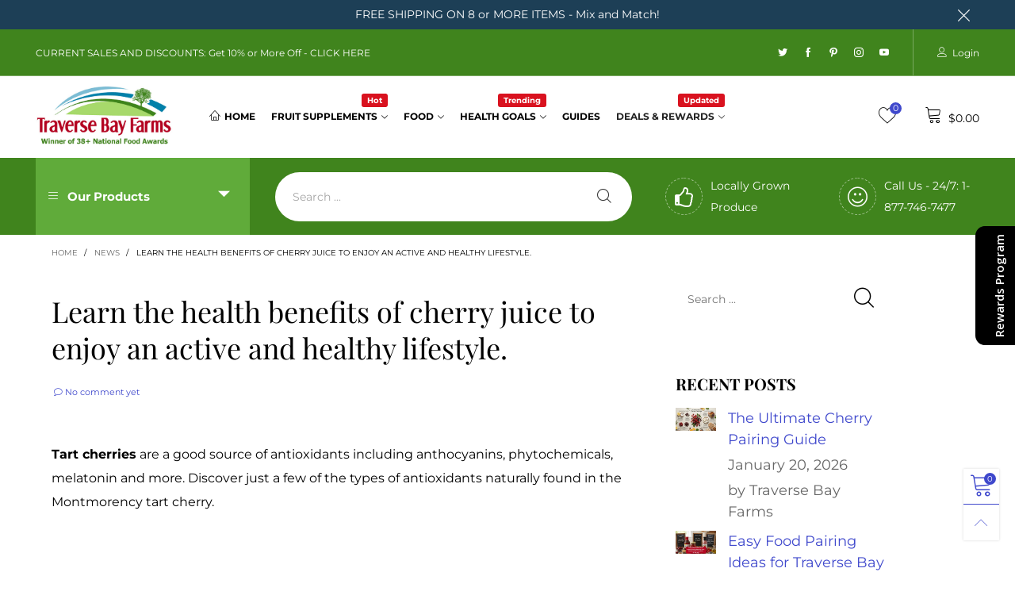

--- FILE ---
content_type: text/html; charset=utf-8
request_url: https://www.traversebayfarms.com/blogs/news/learn-the-health-benefits-of-cherry-juice-to-enjoy-an-active-and-healthy-lifestyle
body_size: 44790
content:
<!doctype html>
<!--[if IE 9]> <html class="ie9 no-js" lang="en"> <![endif]-->
<!--[if (gt IE 9)|!(IE)]><!--> <html class="no-js" lang="en"> <!--<![endif]-->
<head><meta charset="utf-8">
  <meta http-equiv="X-UA-Compatible" content="IE=edge,chrome=1">
  <meta name="viewport" content="width=device-width,initial-scale=1">
  <meta name="theme-color" content="#3f48cc"><link rel="canonical" href="https://www.traversebayfarms.com/blogs/news/learn-the-health-benefits-of-cherry-juice-to-enjoy-an-active-and-healthy-lifestyle"><link rel="preconnect" href="//cdn.shopify.com" crossorigin><link rel="preload" as="font" href="//www.traversebayfarms.com/cdn/fonts/playfair_display/playfairdisplay_n4.9980f3e16959dc89137cc1369bfc3ae98af1deb9.woff2" type="font/woff2" crossorigin>
  <link rel="preload" as="font" href="//www.traversebayfarms.com/cdn/fonts/montserrat/montserrat_n4.81949fa0ac9fd2021e16436151e8eaa539321637.woff2" type="font/woff2" crossorigin><link rel="preload" as="font" href="//www.traversebayfarms.com/cdn/fonts/montserrat/montserrat_n7.3c434e22befd5c18a6b4afadb1e3d77c128c7939.woff2" type="font/woff2" crossorigin><link rel="preload" href="//www.traversebayfarms.com/cdn/shop/t/22/assets/BTVodoma.woff2?v=17759476355723265751635520124" as="font" type="font/woff2" crossorigin/>
  <link rel="preload" href="//www.traversebayfarms.com/cdn/shop/t/22/assets/vendor.min.js?v=180889235597045172911635520127" as="script">
  <!--[if (gt IE 9)|!(IE)]><!--><script src="//www.traversebayfarms.com/cdn/shop/t/22/assets/lazysizes.min.js?v=51464310654258962931635520096" async="async"></script><!--<![endif]-->
  <!--[if lte IE 9]><script src="//www.traversebayfarms.com/cdn/shop/t/22/assets/lazysizes.min.js?v=51464310654258962931635520096"></script><![endif]--><link rel="shortcut icon" href="//www.traversebayfarms.com/cdn/shop/files/Traverse_Bay_Farms_Favicon_32x32.png?v=1614179073" type="image/png"><title>Learn the health benefits of cherry juice to enjoy an active and healt
&ndash; Traverse Bay Farms</title><meta name="description" content="Tart cherries are a good source of antioxidants including anthocyanins, phytochemicals, melatonin and more. Discover just a few of the types of antioxidants naturally found in the Montmorency tart cherry."><!-- /snippets/social-meta-tags.liquid --><meta property="og:site_name" content="Traverse Bay Farms">
<meta property="og:url" content="https://www.traversebayfarms.com/blogs/news/learn-the-health-benefits-of-cherry-juice-to-enjoy-an-active-and-healthy-lifestyle">
<meta property="og:title" content="Learn the health benefits of cherry juice to enjoy an active and healt">
<meta property="og:type" content="article">
<meta property="og:description" content="Tart cherries are a good source of antioxidants including anthocyanins, phytochemicals, melatonin and more. Discover just a few of the types of antioxidants naturally found in the Montmorency tart cherry."><meta property="og:image" content="http://www.traversebayfarms.com/cdn/shop/files/TBF_logo_color_plain_jpg_83k.jpg?v=1736883538">
  <meta property="og:image:secure_url" content="https://www.traversebayfarms.com/cdn/shop/files/TBF_logo_color_plain_jpg_83k.jpg?v=1736883538">
  <meta property="og:image:width" content="625">
  <meta property="og:image:height" content="289"><meta name="twitter:site" content="@fruitadvantage"><meta name="twitter:card" content="summary_large_image">
<meta name="twitter:title" content="Learn the health benefits of cherry juice to enjoy an active and healt">
<meta name="twitter:description" content="Tart cherries are a good source of antioxidants including anthocyanins, phytochemicals, melatonin and more. Discover just a few of the types of antioxidants naturally found in the Montmorency tart cherry."><style data-shopify>:root {
	/*General*/
	--bkg_body: #fff; /*body background*/
	--bkg_body_rgb: 255, 255, 255;
	--color_general: #000000; /*general color*/
	--color_general_rgb: 0, 0, 0;
	--color_hover: #3f48cc;
	--color_general_alternative_hover: #3f48cc;
	
	--fs_general: 18px;/*font size general*/
	--fm_general: Montserrat, sans-serif;
	--font_style_general: normal;
  --font_weight_general: 400;
  --font-weight-general--bold: 700;
  --font-weight-general--bolder: 700;
  
  --fm_second: "Playfair Display", serif;
  --font_style_second: normal;
  --font_weight_second: 400;
  --font_weight_second--bold: 700;
	
	--color_link_alternative: #3f48cc;

	/*Header*/
	--fs_header_link_mobile: 25px;/*done*/
	--color_header_mobile: #1c1c1c;
	--fs_navigation_mobile: px;
	
	/*Section title*/
	--fs_st: 36px;/*font size section title*/
	--fs_st_mobile: 20px;/*font size section title mobile*/
	--color_st: #000000;/*color section title*/
	--color_st_highline: #40841d;/*color section title highline */

	/*Sections Sub Title*/
	--fs_sst: 13px;/*font size section title*/
	--fs_sst_mobile: 12px;/*font size section title mobile*/
	--color_sst: #555555;/*color section title*//*done*/

	/*Item*/
	--fs_item: 12px;/*font size item*/
	--color_item: #000000;
	--fs_price: 14px;
	--fs_compare_price: 14px;
	--color_price: #000000;
	--color_compare_price: #c8c8c8;
	--swatch_size: 22px;
	--swatch_border_color: #b6970b;

	/* RTE */
	--fs_rte_general: 16px;
	--fs_rte_h1: 36px;
	--fs_rte_h2: 30px;
	--fs_rte_h3: 24px;
	--fs_rte_h4: 18px;
	--fs_rte_h5: 14px;
	--fs_rte_h6: 12px;
	/*Buttons*/
	/*button style 1*/
	--color_btn_s1: #ffffff;
	--border_btn_s1: #222222;
	--bkg_btn_s1: #cc0000;
	--color_btn_s1_hover: #222222;
	--border_btn_s1_hover: #222222;
	--bkg_btn_s1_hover: #ffffff;
	--w_h_btn_s1_circle: 30px;/*width height button style 1 circle*/
	/* button style 2 */
	--color_btn_s2: #222222;
	--border_btn_s2: #e1e1e1;
	--bkg_btn_s2: #ffffff;
	--color_btn_s2_hover: #ffffff;
	--border_btn_s2_hover: #222222;
	--bkg_btn_s2_hover: #222222;
	/*button style 3*/
	--color_btn_s3: #1c1c1c;
	--border_btn_s3: #000000;
	--bkg_btn_s3: #ffffff;
	--color_btn_s3_hover: #b6970b;
	--border_btn_s3_hover: #000000;
	--bkg_btn_s3_hover: #ffffff;

	/*Tab title*/
	--fs_tt: 12px;/*font size tab title*/
	--fs_tt_mobile: 13px;/*font size tab title mobile*/
	--color_tt: #888888;/*color tab title*/
	--color_tt_hover: #000000;/*color tab title hover*/
	--tab_color_single: #565656;
	--tab_item_active_color_single: #160101;
	--tab_border_item_single: rgba(0, 0, 0, 0.1);

	--bkg_select_dropdown: #fff;
	--color_link: #3f48cc; /*color link*/
	
	/* Sidebar Canvas */
	--bkg_sidebar_canvas: #ffffff;
	
	/*Product page*/
	--bkg_product_single: #d6f3ee;
	--fs_product_price_sale_single: 20px;
	--fs_product_price_sale_single_mobile: 20px;
	--color_border_qty: #c3c3c3;
	--product_single_vendor_color: #222;
	--product_single_vendor_fs: 12px;
	--product_single_color: #222;
	--product_single_fs_mb: 30px;
	--product_single_fs_dk: 34px;

	/*Footer*/
	--bkg_footer: #1e1e1e;/*background footer*/
	--fs_footer_column_title: 14px;/*font size footer column title*/
	--color_footer_column_title: #1c1c1c;/*color footer column title*/
	--fs_footer_column_content: 15px;/*font size footer column content*/
	--color_footer_column_content: #111111;/*color footer column content*/
	--color_footer_column_content_hover: #3f48cc; /*color footer link hover*/
	--color_footer_column_content_hover_alpha80: rgba(63, 72, 204, 0.8); /*color footer link hover*/
	--footer_social_color: #696969;
	--footer_social_fs: 14px;
	
	/*Input field*/
	--border_input: #d6d6d6;/*border color input*/
	--border_input_focus: #b6970b;/*border color input focus*/

	/* Progress bar */
	--cart_free_bkg: #b9b9b9;
	--cart_free_bar_color: #25a71d;
	--cart_free_text_color: #fff;

	/* Product countdown */
	--countdown-color: #000;
	--countdown-bkg: rgba(232, 232, 232, 0.8);

	/*Product item vendor */
	--item_vendor_color: #000;
	--item_vendor_fs: 10px;

	/*Blog page*/
	--color_date_author: #ffffff;
	--color_article_title: #ffffff;

	--cookie_consent_color: #ffffff;

	/* Slick arrow */--arrow-prev-content: '\e875';
	--arrow-next-content: '\e876';
	--arrow-prev-title-content: '\e93b';
	--arrow-next-title-content: '\e93a';/* Cart button on the product page */
	--color_btn_cart: #fff;
	--bkg_btn_cart: #aa1923;
	--color_btn_cart_hover: #fff;
	--bkg_btn_cart_hover: #cf412e;
	/* Product page */
	--buy_btn_color: #fcfcfc;
	--buy_btn_bkg_color: #515151;
	--buy_btn_border_color: #515151;
	--buy_btn_color_hover: #fff;
	--buy_btn_bkg_color_hover: #242424;
	--buy_btn_border_color_hover: #6a6a6a;
	--fs_tab_item_single_mobile: 14px;
	--fs_tab_item_single: 17px;
	--sticky_cart_bkg: rgba(255, 255, 255, 0.97);

	/* Page title */
	--fs_page_title: 30px;
	--fs_page_title_dk: 36px;
}</style><style rel="stylesheet">
@font-face {
  font-family: Montserrat;
  font-weight: 400;
  font-style: normal;
  font-display: swap;
  src: url("//www.traversebayfarms.com/cdn/fonts/montserrat/montserrat_n4.81949fa0ac9fd2021e16436151e8eaa539321637.woff2") format("woff2"),
       url("//www.traversebayfarms.com/cdn/fonts/montserrat/montserrat_n4.a6c632ca7b62da89c3594789ba828388aac693fe.woff") format("woff");
}

@font-face {
  font-family: Montserrat;
  font-weight: 500;
  font-style: normal;
  font-display: swap;
  src: url("//www.traversebayfarms.com/cdn/fonts/montserrat/montserrat_n5.07ef3781d9c78c8b93c98419da7ad4fbeebb6635.woff2") format("woff2"),
       url("//www.traversebayfarms.com/cdn/fonts/montserrat/montserrat_n5.adf9b4bd8b0e4f55a0b203cdd84512667e0d5e4d.woff") format("woff");
}

@font-face {
  font-family: Montserrat;
  font-weight: 700;
  font-style: normal;
  font-display: swap;
  src: url("//www.traversebayfarms.com/cdn/fonts/montserrat/montserrat_n7.3c434e22befd5c18a6b4afadb1e3d77c128c7939.woff2") format("woff2"),
       url("//www.traversebayfarms.com/cdn/fonts/montserrat/montserrat_n7.5d9fa6e2cae713c8fb539a9876489d86207fe957.woff") format("woff");
}

@font-face {
  font-family: Montserrat;
  font-weight: 400;
  font-style: italic;
  font-display: swap;
  src: url("//www.traversebayfarms.com/cdn/fonts/montserrat/montserrat_i4.5a4ea298b4789e064f62a29aafc18d41f09ae59b.woff2") format("woff2"),
       url("//www.traversebayfarms.com/cdn/fonts/montserrat/montserrat_i4.072b5869c5e0ed5b9d2021e4c2af132e16681ad2.woff") format("woff");
}

@font-face {
  font-family: Montserrat;
  font-weight: 700;
  font-style: italic;
  font-display: swap;
  src: url("//www.traversebayfarms.com/cdn/fonts/montserrat/montserrat_i7.a0d4a463df4f146567d871890ffb3c80408e7732.woff2") format("woff2"),
       url("//www.traversebayfarms.com/cdn/fonts/montserrat/montserrat_i7.f6ec9f2a0681acc6f8152c40921d2a4d2e1a2c78.woff") format("woff");
}

.container{margin-right:auto;margin-left:auto;padding-left:15px;padding-right:15px}.container:before,.container:after{content:" ";display:table}.container:after{clear:both}@media (min-width: 768px){.container{width:760px}}@media (min-width: 992px){.container{width:980px}}@media (min-width: 1200px){.container{width:1180px}}.container-fluid{margin-right:auto;margin-left:auto;padding-left:15px;padding-right:15px}.container-fluid:before,.container-fluid:after{content:" ";display:table}.container-fluid:after{clear:both}.row{margin-left:-15px;margin-right:-15px}.row:before,.row:after{content:" ";display:table}.row:after{clear:both}.col-xs-1,.col-sm-1,.col-md-1,.col-lg-1,.col-xs-2,.col-sm-2,.col-md-2,.col-lg-2,.col-xs-3,.col-sm-3,.col-md-3,.col-lg-3,.col-xs-4,.col-sm-4,.col-md-4,.col-lg-4,.col-xs-5,.col-sm-5,.col-md-5,.col-lg-5,.col-xs-6,.col-sm-6,.col-md-6,.col-lg-6,.col-xs-7,.col-sm-7,.col-md-7,.col-lg-7,.col-xs-8,.col-sm-8,.col-md-8,.col-lg-8,.col-xs-9,.col-sm-9,.col-md-9,.col-lg-9,.col-xs-10,.col-sm-10,.col-md-10,.col-lg-10,.col-xs-11,.col-sm-11,.col-md-11,.col-lg-11,.col-xs-12,.col-sm-12,.col-md-12,.col-lg-12{position:relative;min-height:1px;padding-left:15px;padding-right:15px}.col-xs-1,.col-xs-2,.col-xs-3,.col-xs-4,.col-xs-5,.col-xs-6,.col-xs-7,.col-xs-8,.col-xs-9,.col-xs-10,.col-xs-11,.col-xs-12{float:left}.col-xs-1{width:8.33333%}.col-xs-2{width:16.66667%}.col-xs-3{width:25%}.col-xs-4{width:33.33333%}.col-xs-5{width:41.66667%}.col-xs-6{width:50%}.col-xs-7{width:58.33333%}.col-xs-8{width:66.66667%}.col-xs-9{width:75%}.col-xs-10{width:83.33333%}.col-xs-11{width:91.66667%}.col-xs-12{width:100%}.col-xs-pull-0{right:auto}.col-xs-pull-1{right:8.33333%}.col-xs-pull-2{right:16.66667%}.col-xs-pull-3{right:25%}.col-xs-pull-4{right:33.33333%}.col-xs-pull-5{right:41.66667%}.col-xs-pull-6{right:50%}.col-xs-pull-7{right:58.33333%}.col-xs-pull-8{right:66.66667%}.col-xs-pull-9{right:75%}.col-xs-pull-10{right:83.33333%}.col-xs-pull-11{right:91.66667%}.col-xs-pull-12{right:100%}.col-xs-push-0{left:auto}.col-xs-push-1{left:8.33333%}.col-xs-push-2{left:16.66667%}.col-xs-push-3{left:25%}.col-xs-push-4{left:33.33333%}.col-xs-push-5{left:41.66667%}.col-xs-push-6{left:50%}.col-xs-push-7{left:58.33333%}.col-xs-push-8{left:66.66667%}.col-xs-push-9{left:75%}.col-xs-push-10{left:83.33333%}.col-xs-push-11{left:91.66667%}.col-xs-push-12{left:100%}.col-xs-offset-0{margin-left:0%}.col-xs-offset-1{margin-left:8.33333%}.col-xs-offset-2{margin-left:16.66667%}.col-xs-offset-3{margin-left:25%}.col-xs-offset-4{margin-left:33.33333%}.col-xs-offset-5{margin-left:41.66667%}.col-xs-offset-6{margin-left:50%}.col-xs-offset-7{margin-left:58.33333%}.col-xs-offset-8{margin-left:66.66667%}.col-xs-offset-9{margin-left:75%}.col-xs-offset-10{margin-left:83.33333%}.col-xs-offset-11{margin-left:91.66667%}.col-xs-offset-12{margin-left:100%}@media (min-width: 768px){.col-sm-1,.col-sm-2,.col-sm-3,.col-sm-4,.col-sm-5,.col-sm-6,.col-sm-7,.col-sm-8,.col-sm-9,.col-sm-10,.col-sm-11,.col-sm-12{float:left}.col-sm-1{width:8.33333%}.col-sm-2{width:16.66667%}.col-sm-3{width:25%}.col-sm-4{width:33.33333%}.col-sm-5{width:41.66667%}.col-sm-6{width:50%}.col-sm-7{width:58.33333%}.col-sm-8{width:66.66667%}.col-sm-9{width:75%}.col-sm-10{width:83.33333%}.col-sm-11{width:91.66667%}.col-sm-12{width:100%}.col-sm-pull-0{right:auto}.col-sm-pull-1{right:8.33333%}.col-sm-pull-2{right:16.66667%}.col-sm-pull-3{right:25%}.col-sm-pull-4{right:33.33333%}.col-sm-pull-5{right:41.66667%}.col-sm-pull-6{right:50%}.col-sm-pull-7{right:58.33333%}.col-sm-pull-8{right:66.66667%}.col-sm-pull-9{right:75%}.col-sm-pull-10{right:83.33333%}.col-sm-pull-11{right:91.66667%}.col-sm-pull-12{right:100%}.col-sm-push-0{left:auto}.col-sm-push-1{left:8.33333%}.col-sm-push-2{left:16.66667%}.col-sm-push-3{left:25%}.col-sm-push-4{left:33.33333%}.col-sm-push-5{left:41.66667%}.col-sm-push-6{left:50%}.col-sm-push-7{left:58.33333%}.col-sm-push-8{left:66.66667%}.col-sm-push-9{left:75%}.col-sm-push-10{left:83.33333%}.col-sm-push-11{left:91.66667%}.col-sm-push-12{left:100%}.col-sm-offset-0{margin-left:0%}.col-sm-offset-1{margin-left:8.33333%}.col-sm-offset-2{margin-left:16.66667%}.col-sm-offset-3{margin-left:25%}.col-sm-offset-4{margin-left:33.33333%}.col-sm-offset-5{margin-left:41.66667%}.col-sm-offset-6{margin-left:50%}.col-sm-offset-7{margin-left:58.33333%}.col-sm-offset-8{margin-left:66.66667%}.col-sm-offset-9{margin-left:75%}.col-sm-offset-10{margin-left:83.33333%}.col-sm-offset-11{margin-left:91.66667%}.col-sm-offset-12{margin-left:100%}}@media (min-width: 992px){.col-md-1,.col-md-2,.col-md-3,.col-md-4,.col-md-5,.col-md-6,.col-md-7,.col-md-8,.col-md-9,.col-md-10,.col-md-11,.col-md-12{float:left}.col-md-1{width:8.33333%}.col-md-2{width:16.66667%}.col-md-3{width:25%}.col-md-4{width:33.33333%}.col-md-5{width:41.66667%}.col-md-6{width:50%}.col-md-7{width:58.33333%}.col-md-8{width:66.66667%}.col-md-9{width:75%}.col-md-10{width:83.33333%}.col-md-11{width:91.66667%}.col-md-12{width:100%}.col-md-pull-0{right:auto}.col-md-pull-1{right:8.33333%}.col-md-pull-2{right:16.66667%}.col-md-pull-3{right:25%}.col-md-pull-4{right:33.33333%}.col-md-pull-5{right:41.66667%}.col-md-pull-6{right:50%}.col-md-pull-7{right:58.33333%}.col-md-pull-8{right:66.66667%}.col-md-pull-9{right:75%}.col-md-pull-10{right:83.33333%}.col-md-pull-11{right:91.66667%}.col-md-pull-12{right:100%}.col-md-push-0{left:auto}.col-md-push-1{left:8.33333%}.col-md-push-2{left:16.66667%}.col-md-push-3{left:25%}.col-md-push-4{left:33.33333%}.col-md-push-5{left:41.66667%}.col-md-push-6{left:50%}.col-md-push-7{left:58.33333%}.col-md-push-8{left:66.66667%}.col-md-push-9{left:75%}.col-md-push-10{left:83.33333%}.col-md-push-11{left:91.66667%}.col-md-push-12{left:100%}.col-md-offset-0{margin-left:0%}.col-md-offset-1{margin-left:8.33333%}.col-md-offset-2{margin-left:16.66667%}.col-md-offset-3{margin-left:25%}.col-md-offset-4{margin-left:33.33333%}.col-md-offset-5{margin-left:41.66667%}.col-md-offset-6{margin-left:50%}.col-md-offset-7{margin-left:58.33333%}.col-md-offset-8{margin-left:66.66667%}.col-md-offset-9{margin-left:75%}.col-md-offset-10{margin-left:83.33333%}.col-md-offset-11{margin-left:91.66667%}.col-md-offset-12{margin-left:100%}}@media (min-width: 1200px){.col-lg-1,.col-lg-2,.col-lg-3,.col-lg-4,.col-lg-5,.col-lg-6,.col-lg-7,.col-lg-8,.col-lg-9,.col-lg-10,.col-lg-11,.col-lg-12{float:left}.col-lg-1{width:8.33333%}.col-lg-2{width:16.66667%}.col-lg-3{width:25%}.col-lg-4{width:33.33333%}.col-lg-5{width:41.66667%}.col-lg-6{width:50%}.col-lg-7{width:58.33333%}.col-lg-8{width:66.66667%}.col-lg-9{width:75%}.col-lg-10{width:83.33333%}.col-lg-11{width:91.66667%}.col-lg-12{width:100%}.col-lg-pull-0{right:auto}.col-lg-pull-1{right:8.33333%}.col-lg-pull-2{right:16.66667%}.col-lg-pull-3{right:25%}.col-lg-pull-4{right:33.33333%}.col-lg-pull-5{right:41.66667%}.col-lg-pull-6{right:50%}.col-lg-pull-7{right:58.33333%}.col-lg-pull-8{right:66.66667%}.col-lg-pull-9{right:75%}.col-lg-pull-10{right:83.33333%}.col-lg-pull-11{right:91.66667%}.col-lg-pull-12{right:100%}.col-lg-push-0{left:auto}.col-lg-push-1{left:8.33333%}.col-lg-push-2{left:16.66667%}.col-lg-push-3{left:25%}.col-lg-push-4{left:33.33333%}.col-lg-push-5{left:41.66667%}.col-lg-push-6{left:50%}.col-lg-push-7{left:58.33333%}.col-lg-push-8{left:66.66667%}.col-lg-push-9{left:75%}.col-lg-push-10{left:83.33333%}.col-lg-push-11{left:91.66667%}.col-lg-push-12{left:100%}.col-lg-offset-0{margin-left:0%}.col-lg-offset-1{margin-left:8.33333%}.col-lg-offset-2{margin-left:16.66667%}.col-lg-offset-3{margin-left:25%}.col-lg-offset-4{margin-left:33.33333%}.col-lg-offset-5{margin-left:41.66667%}.col-lg-offset-6{margin-left:50%}.col-lg-offset-7{margin-left:58.33333%}.col-lg-offset-8{margin-left:66.66667%}.col-lg-offset-9{margin-left:75%}.col-lg-offset-10{margin-left:83.33333%}.col-lg-offset-11{margin-left:91.66667%}.col-lg-offset-12{margin-left:100%}}.clearfix:before,.clearfix:after{content:" ";display:table}.clearfix:after{clear:both}.center-block{display:block;margin-left:auto;margin-right:auto}.pull-right{float:right !important}.pull-left{float:left !important}.hide{display:none !important}.show{display:block !important}.invisible{visibility:hidden}.text-hide{font:0/0 a;color:transparent;text-shadow:none;background-color:transparent;border:0}.hidden{display:none !important}.affix{position:fixed}@-ms-viewport{width:device-width}.visible-xs{display:none !important}.visible-sm{display:none !important}.visible-md{display:none !important}.visible-lg{display:none !important}.visible-xs-block,.visible-xs-inline,.visible-xs-inline-block,.visible-sm-block,.visible-sm-inline,.visible-sm-inline-block,.visible-md-block,.visible-md-inline,.visible-md-inline-block,.visible-lg-block,.visible-lg-inline,.visible-lg-inline-block{display:none !important}@media (max-width: 767px){.visible-xs{display:block !important}table.visible-xs{display:table !important}tr.visible-xs{display:table-row !important}th.visible-xs,td.visible-xs{display:table-cell !important}}@media (max-width: 767px){.visible-xs-block{display:block !important}}@media (max-width: 767px){.visible-xs-inline{display:inline !important}}@media (max-width: 767px){.visible-xs-inline-block{display:inline-block !important}}@media (min-width: 768px) and (max-width: 991px){.visible-sm{display:block !important}table.visible-sm{display:table !important}tr.visible-sm{display:table-row !important}th.visible-sm,td.visible-sm{display:table-cell !important}}@media (min-width: 768px) and (max-width: 991px){.visible-sm-block{display:block !important}}@media (min-width: 768px) and (max-width: 991px){.visible-sm-inline{display:inline !important}}@media (min-width: 768px) and (max-width: 991px){.visible-sm-inline-block{display:inline-block !important}}@media (min-width: 992px) and (max-width: 1199px){.visible-md{display:block !important}table.visible-md{display:table !important}tr.visible-md{display:table-row !important}th.visible-md,td.visible-md{display:table-cell !important}}@media (min-width: 992px) and (max-width: 1199px){.visible-md-block{display:block !important}}@media (min-width: 992px) and (max-width: 1199px){.visible-md-inline{display:inline !important}}@media (min-width: 992px) and (max-width: 1199px){.visible-md-inline-block{display:inline-block !important}}@media (min-width: 1200px){.visible-lg{display:block !important}table.visible-lg{display:table !important}tr.visible-lg{display:table-row !important}th.visible-lg,td.visible-lg{display:table-cell !important}}@media (min-width: 1200px){.visible-lg-block{display:block !important}}@media (min-width: 1200px){.visible-lg-inline{display:inline !important}}@media (min-width: 1200px){.visible-lg-inline-block{display:inline-block !important}}@media (max-width: 767px){.hidden-xs{display:none !important}}@media (min-width: 768px) and (max-width: 991px){.hidden-sm{display:none !important}}@media (min-width: 992px) and (max-width: 1199px){.hidden-md{display:none !important}}@media (min-width: 1200px){.hidden-lg{display:none !important}}.visible-print{display:none !important}@media print{.visible-print{display:block !important}table.visible-print{display:table !important}tr.visible-print{display:table-row !important}th.visible-print,td.visible-print{display:table-cell !important}}.visible-print-block{display:none !important}@media print{.visible-print-block{display:block !important}}.visible-print-inline{display:none !important}@media print{.visible-print-inline{display:inline !important}}.visible-print-inline-block{display:none !important}@media print{.visible-print-inline-block{display:inline-block !important}}@media print{.hidden-print{display:none !important}}*{-webkit-box-sizing:border-box;box-sizing:border-box}*:before,*:after{-webkit-box-sizing:border-box;box-sizing:border-box}html{-ms-text-size-adjust:100%;-webkit-text-size-adjust:100%;-webkit-tap-highlight-color:rgba(0,0,0,0)}body{font-family:var(--fm_general);font-size:var(--fs_general);font-style:var(--font_style_general);font-weight:var(--font_weight_general);background:var(--bkg_body);color:var(--color_general);margin:0;line-height:1.55em;font-smooth:always;font-smoothing:antialiased;-moz-font-smoothing:antialiased;-webkit-font-smoothing:antialiased}.row:before,.row:after{display:block}article,aside,details,figcaption,figure,footer,header,hgroup,main,menu,nav,section,summary{display:block}blockquote{border-left:5px solid rgba(var(--color_general_rgb), 0.05)}a{color:var(--color_link);text-decoration:none;background-color:transparent}img{border:0;vertical-align:middle}input,textarea{background:rgba(var(--color_general_rgb), 0.05);border:1px solid rgba(var(--color_general_rgb), 0.05)}.alternative{color:var(--color_link_alternative)}hr{margin-top:20px;margin-bottom:20px;border:0;border-top:1px solid rgba(0, 0, 0, 0.3) }select{-webkit-appearance:none;-moz-appearance:none;appearance:none}select,input{border-radius:0}select:focus,select:active,input:focus,input:active{outline:none}ul>li{list-style:none}.db{display:block}i{font-size:100%}p{margin:0 0 10px}.text-uppercase{text-transform:uppercase}.dib{display:inline-block}.por{position:relative}.text-left{text-align:left}.text-right{text-align:right}.text-center{text-align:center}.w100{width:100%}.h100{height:100%}.hide-in-loading{display:none}.grid__item.banner-item{margin-bottom:0}.list--inline{padding:0;margin:0}.list--inline li{display:inline-block;margin-bottom:0;vertical-align:middle}.center-abs{left:0;right:0;margin-left:auto;margin-right:auto}h1,h2,h3,h4,h5,h6,.h1,.h2,.h3,.h4,.h5,.h6{line-height:1.3em}.h1,h1{font-size:var(--fs_rte_h1)}.h2,h2{font-size:var(--fs_rte_h2)}.h3,h3{font-size:var(--fs_rte_h3)}.h4,h4{font-size:var(--fs_rte_h4)}.h5,h5{font-size:var(--fs_rte_h5)}.h6,h6{font-size:var(--fs_rte_h6)}.page-title{padding-bottom:20px;margin-top:0}.container-fluid{margin-right:auto;margin-left:auto;padding-left:15px;padding-right:15px}@media (min-width: 992px){.container-fluid{padding-left:45px;padding-right:45px}}@media (min-width: 1425px){.container{width:1300px}}@media (min-width: 1920px){.container-fluid{padding-left:115px;padding-right:115px}.container{width:1440px}}@media (min-width: 2300px){.container{width:1920px}}@media (max-width: 767px){.fs-mb{font-size:12px}}@media (min-width: 992px){.footer__linklist--bottom li{display:inline-block}.pos-sticky{position:sticky;position:-webkit-sticky;top:30px}}.show-in-sticky{display:none}@media (max-width: 767px){.mobile-text-left{text-align:left }.mobile-text-center{text-align:center}.mobile-text-right{text-align:right }}@media (max-width: 991px){.tbs-text-left{text-align:left }.tbs-text-center{text-align:center}.tbs-text-right{text-align:right }}.collection-grid-item{padding-bottom:100%}.collection-grid-item__link{border:2px solid transparent;position:absolute !important;top:0;left:0;bottom:0;right:0;overflow:hidden}.lazy-bkg{background-repeat:no-repeat;background-position:center top}.lazy-bkg--contain{background-size:contain}.lazy-bkg--cover{background-size:cover}.social-sharing{margin-left:15px}.checkbox-one-line__label{padding-left:2em}.checkbox-one-line__label:before{ left:0}.loading{display:block;position:relative;overflow:hidden;background:rgba(var(--color_general_rgb), 0.05)}.modal{display:none}.bt-sidebar__inner{position:fixed;top:0;left:100%;overflow-x:hidden;overflow-y:auto}@media (max-width: 767px){.bt-sidebar--full-mobile{bottom:0;left:0;right:0;width:100%;position:fixed;z-index:1052}.bt-sidebar--full-mobile .bt-sidebar__inner{display:none;left:0;right:0;width:100%;top:auto;bottom:0}}@font-face{font-family:'BTVodoma';src:url('//www.traversebayfarms.com/cdn/shop/t/22/assets/BTVodoma.eot?v=74003173562087049791635520133');src:local("BTVodoma"),url('//www.traversebayfarms.com/cdn/shop/t/22/assets/BTVodoma.eot?v=74003173562087049791635520133#iefix') format("embedded-opentype"),url('//www.traversebayfarms.com/cdn/shop/t/22/assets/BTVodoma.woff2?v=17759476355723265751635520124') format("woff2"),url('//www.traversebayfarms.com/cdn/shop/t/22/assets/BTVodoma.ttf?v=169751537231038654821635520121') format("truetype"),url('//www.traversebayfarms.com/cdn/shop/t/22/assets/BTVodoma.woff?v=52504356651721962241635520098') format("woff"),url('//www.traversebayfarms.com/cdn/shop/t/22/assets/BTVodoma.svg?v=21483224947106342761635520101#BTVodoma') format("svg");font-weight:normal;font-style:normal;font-display:swap}[class^="lnr-"],[class*=" lnr-"]{font-family:'BTVodoma' !important;speak:none;font-style:normal;font-weight:normal;font-variant:normal;text-transform:none;line-height:1;-webkit-font-smoothing:antialiased;-moz-osx-font-smoothing:grayscale}.fw-bold{font-weight:var(--font-weight-general--bold)}.secondary-font,h1,h2,h3,h4,h5,h6{font-family:var(--fm_second);font-style:var(--font_style_second);font-weight:var(--font_weight_second)}.secondary-font.fw-bold,h1.fw-bold,h2.fw-bold,h3.fw-bold,h4.fw-bold,h5.fw-bold,h6.fw-bold{font-weight:var(--font_weight_second--bold)}h1.page-title,h1.article__title,h1.breadcrumbs-page-title{font-size:var(--fs_page_title)}.col-xs-20{width:20%}@media (min-width: 768px){.col-sm-20{width:20%}}@media (min-width: 992px){.col-md-20{width:20%}}@media (min-width: 1200px){.col-lg-20{width:20%}}.grid{display:-webkit-box;display:-ms-flexbox;display:flex;-webkit-box-orient:horizontal;-webkit-box-direction:normal;-ms-flex-flow:row wrap;flex-flow:row wrap;margin:-15px -10px;width:calc(100% + 10px*2);-ms-flex-wrap:wrap;flex-wrap:wrap}@media (min-width: 768px){.grid{width:calc(100% + 15px*2);margin:-25px -15px}}.grid--wide{margin-left:0 !important;margin-right:0 !important;width:100%}.grid__item{outline:none;padding:15px 10px}@media (min-width: 768px){.grid__item{padding:25px 15px}}.grid__item--big .item__top{width:100%}[class*="grid--"] .grid__item{width:50%}@media (min-width: 768px){.grid--small .grid__item{width:20%}.grid--medium .grid__item{width:25%}.grid--large .grid__item{width:33.33%}.grid--very-large .grid__item{width:50%}.grid--full .grid__item{width:100%}}@media (max-width: 767px){.grid--full-mobile .grid__item{width:100%}.use-touch-mobile .grid__item{width:60%;min-width:60%}.use-touch-mobile.grid--full .grid__item,.use-touch-mobile.grid--very-large .grid__item{width:75%;min-width:75%}}.no-gutter{padding-left:0 !important;padding-right:0 !important}.no-gutter--left{padding-left:0 !important}.no-gutter--right{padding-right:0 !important}.gutter-bottom{padding-bottom:20px}.gutter-top{padding-top:20px}.gutter-ele-bottom{padding-bottom:10px}.gutter-ele-top{padding-top:10px}.gutter-ele-small-bottom{padding-bottom:5px}.gutter-ele-small-top{padding-top:5px}.distance-top-ele{margin-top:10px}.distance-bottom-ele{margin-bottom:10px}.big-gutter-top{padding-top:25px}.big-gutter-bottom{padding-bottom:25px}@media (min-width: 992px){.big-gutter-top{padding-top:35px}.big-gutter-bottom{padding-bottom:35px}}.margin0{margin:0 !important}.position-static{position:static}.no-gutter-top{padding-top:0 !important}@media (min-width: 768px){.no-gutter-left-tb{padding-left:0}.no-gutter-right-tb{padding-right:0}.gutter-ele-top-tb{padding-top:10px}.gutter-ele-bottom-tb{padding-bottom:10px}}@media (max-width: 991px){.gutter-ele-top-tbs{padding-top:10px}.gutter-ele-bottom-tbs{padding-bottom:10px}}@media (max-width: 767px){.no-gutter-left-mb{padding-left:0}.no-gutter-right-mb{padding-right:0}.gutter-ele-top-mb{padding-top:10px}.gutter-ele-bottom-mb{padding-bottom:10px}}.field label{position:relative;color:var(--color_general)}.field input,.field textarea{border:solid 1px var(--border_input);border-radius:5px;outline:0}.field--float-label{position:relative}.field--float-label label{-webkit-transform:translateY(29px);transform:translateY(29px);margin:0;padding-left:10px;display:block}.field--float-label input{height:40px;line-height:40px;padding:0 10px;background:rgba(var(--color_general_rgb), 0.05)}.nav-tabs{-ms-flex-flow:nowrap !important;flex-flow:nowrap !important;-webkit-box-pack:start;-ms-flex-pack:start;justify-content:flex-start;overflow-x:auto;overflow-y:hidden;white-space:nowrap;-webkit-box-shadow:none;box-shadow:none;max-width:100%;margin:0 -15px;-webkit-overflow-scrolling:touch;-moz-overflow-scrolling:touch;-ms-overflow-scrolling:touch;-webkit-overflow-scrolling:touch}@media (min-width: 768px){.nav-tabs{-webkit-box-pack:center;-ms-flex-pack:center;justify-content:center}}.nav-tab-item{padding:0 15px}.nav-tab-item>a{font-size:var(--fs_tt_mobile);color:var(--color_tt);font-weight:bold}@media (max-width: 991px){.nav-tab-item>a{height:calc(var(--fs_tt_mobile) + 22px);line-height:calc(var(--fs_tt_mobile) + 22px)}}.nav-tab-item.active>a,.nav-tab-item:hover>a,.nav-tab-item:focus>a{color:var(--color_tt_hover)}@media (max-width: 991px){.nav-tab-item.active>a,.nav-tab-item:hover>a,.nav-tab-item:focus>a{border-bottom:1px solid}}@media (min-width: 992px){.nav-tab-item a{font-size:var(--fs_tt)}}.tab-content>.tab-pane{display:none}.tab-content>.active{display:block}@media (min-width: 1200px){.effect-hover{position:relative}.effect-hover__content{position:absolute;z-index:1;-webkit-transition:ease-in-out all 0.3s;transition:ease-in-out all 0.3s;visibility:hidden;opacity:0;filter:alpha(opacity=0);-ms-filter:"progid:DXImageTransform.Microsoft.Alpha(Opacity=$v2)"}}.button{font-size:10px;padding:0 20px;border-width:2px;font-weight:400;-webkit-transition:ease-in-out all 0.3s;transition:ease-in-out all 0.3s;text-align:center;text-transform:uppercase;height:35px;line-height:35px;border-radius:25px;font-weight:bold}.button i{font-size:12px;font-weight:bold}@media (min-width: 768px){.button{padding:0 35px;height:45px;line-height:44px}}.button--wl-item{position:absolute;top:20px;right:20px}a.button{text-decoration:none !important}a.button:not(.button--circle):not(.flex){display:inline-block}.button--cart{border-radius:3px;overflow:hidden;color:var(--color_btn_cart);background:var(--bkg_btn_cart);padding:0 15px}.button--cart span{max-width:calc(100% - 37px);overflow:hidden;white-space:nowrap}@media (min-width: 1200px){.button--cart{border-radius:0;padding:0 25px}.button--cart span{max-width:calc(100% - 47px)}}.button__icon{padding-right:5px}.button--border-transparent{border:transparent !important}@media (min-width: 1200px){.button--cart i{-webkit-transform:translate3d(-10px, 30px, 0);transform:translate3d(-10px, 30px, 0)}.button--cart span{-webkit-transform:translate3d(-10px, 0, 0);transform:translate3d(-10px, 0, 0)}.grid__small .button--cart span{display:none}}.button--circle{width:30px;height:30px;line-height:30px;padding:0;border-radius:50%}.button--style1{color:var(--color_btn_s1);border:1px solid var(--border_btn_s1);background:var(--bkg_btn_s1)}.button--style1-reverse{color:var(--color_btn_s1_hover);border:1px solid var(--border_btn_s1_hover);background:var(--bkg_btn_s1_hover)}.button--square{width:40px;height:40px;line-height:calc(40px - 3px);padding:0}.button--one-line{overflow:hidden}.button--style2{color:var(--color_btn_s2);border:1px solid var(--border_btn_s2);background:var(--bkg_btn_s2)}.button--style3{color:var(--color_btn_s3);border:1px solid var(--border_btn_s3);background:var(--bkg_btn_s3)}.button--large{width:48px;height:48px;line-height:48px}@media (max-width: 991px){.button--large{width:30px;height:30px;line-height:30px}}button,input,optgroup,select,textarea{color:inherit;font:inherit;margin:0}button{overflow:visible}button,select{text-transform:none}.use-slider-no-padding{margin-top:0;margin-bottom:0}.use-slider-no-padding .grid__item{padding-top:0;padding-bottom:0}@media (max-width: 767px){.use-touch-mobile{display:-webkit-box;display:-ms-flexbox;display:flex;-webkit-box-orient:horizontal;-webkit-box-direction:normal;-ms-flex-flow:row wrap;flex-flow:row wrap;-ms-flex-flow:row nowrap !important;flex-flow:row nowrap !important;white-space:nowrap;-webkit-overflow-scrolling:touch;-moz-overflow-scrolling:touch;-ms-overflow-scrolling:touch;-webkit-overflow-scrolling:touch;scroll-behavior:smooth;-webkit-scroll-behavior:smooth;overflow-x:auto;-webkit-backface-visibility:hidden;backface-visibility:hidden;-webkit-transform:translateZ(0);overflow-y:hidden}.use-touch-mobile::-webkit-scrollbar{display:none}}@media (min-width: 768px){.ov-slider-tb{display:none}.use-slider:not(.slick-initialized){overflow:hidden}}@media (max-width: 767px){.ov-slider-mb{display:none}}.header__wrap{position:relative}.header--mobile{border-bottom:1px solid rgba(var(--color_general_rgb), 0.05);z-index:2}.header__links--flex{-ms-flex-align:center;-moz-align-items:center;-ms-align-items:center;-o-align-items:center;-webkit-box-align:center;align-items:center;-webkit-box-pack:end;-ms-flex-pack:end;justify-content:flex-end}@media (max-width: 991px){.header__links{margin:0 -14px}}@media (max-width: 991px){.header__link{color:var(--color_header_mobile);font-size:var(--fs_header_link_mobile);padding:0 14px}}.mobile-nav-bar{font-size:calc(var(--fs_header_link_mobile) + 7px);color:var(--color_header_mobile)}.link-list__item__link--mobile-header{color:var(--color_header_mobile)}.abs-number{position:absolute;border-radius:50%;vertical-align:middle;text-align:center;color:var(--bkg_body);background:var(--color_hover)}@media (max-width: 991px){.abs-number{top:-7px;right:3px;width:20px;height:20px;line-height:20px;font-size:13px}}@media (min-width: 992px){.abs-number{font-size:11px;width:15px;height:15px;line-height:15px}}@media (max-width: 991px){.header-mobile__logo__image,.header-mobile__logo__link{max-width:50%;padding:0 10px}.header__link--account{font-size:calc(var(--fs_header_link_mobile) - 3px)}}.lp__language-name,.lp__code{text-transform:capitalize}.nav__item__label{display:inline-block;*display:inline;zoom:1;position:absolute;top:-15px;vertical-align:top;right:0;text-transform:capitalize;font-size:10px;white-space:nowrap;padding:3px 7px;line-height:11px;border-radius:3px}.link-list__item__link{position:relative}.section__title__text{font-size:var(--fs_st_mobile);color:var(--color_st);line-height:1.5em;font-weight:var(--font_weight_second--bold);width:100%;text-align:center}@media (min-width: 992px){.section__title__text{font-size:var(--fs_st)}}.section__sub-title{font-family:var(--fm_general);font-style:var(--font_style_general);font-weight:var(--font_weight_general);font-size:var(--fs_sst_mobile);color:var(--color_sst);line-height:1.8em}@media (min-width: 992px){.section__sub-title{font-size:var(--fs_sst)}}@media (max-width: 991px){.section__sub-title-tabs{width:100%}}.section__heading{padding-bottom:30px}@media (min-width: 992px){.section__heading{padding-bottom:45px}}.section__title__highline{color:var(--color_st_highline)}.product-price{display:block}.item__name{font-size:var(--fs_item);color:var(--color_item);line-height:1.55em;font-weight:100;display:block}@media (max-width: 767px){.item__name{white-space:normal}}.pg__option{color:var(--color_item)}.product-price__sold-out,.product-price__sale{padding-left:15px}.product-price__sold-out{color:var(--color_hover)}.product-price__price,.product-price__starting{color:var(--color_price);font-weight:600;font-size:var(--fs_price)}s.product-price__price{color:var(--color_compare_price)}.product-price__unit{color:var(--color_price)}.product-price__unit__separator{padding:0 1px}.product-price__unit__base{font-size:0.8em}.pg__bottom{padding-top:20px}.pg__main-image{-webkit-transition:ease-in-out all 0.3s;transition:ease-in-out all 0.3s}.pg__main-alt-image{position:absolute;top:0;left:0;width:100%;height:100%;opacity:0;filter:alpha(opacity=0);-ms-filter:"progid:DXImageTransform.Microsoft.Alpha(Opacity=$v2)";-webkit-transition:ease-in-out all 0.3s;transition:ease-in-out all 0.3s}.item__actions{position:absolute;width:30px;top:5px;right:5px}.item__actions .button{margin:10px 0}.stick-item:before{ right:0;border-top-left-radius:7px}.stick-item:after{ left:auto;right:1px}.pg__option__label{font-weight:600;min-width:80px;padding-right:5px}.pg__option__values{margin:0 -5px}.pg__option__value{width:100%;white-space:nowrap;text-overflow:ellipsis;padding-bottom:5px;font-size:12px;text-transform:capitalize}@media (max-width: 767px){select.pg__option__value{font-size:16px}}.swatch__item{width:auto;min-width:var(--swatch_size);height:var(--swatch_size);font-size:calc(var(--swatch_size) - 10px);margin:5px;padding:0 5px;border:1px solid var(--color_general);border-radius:3px;display:inline-block;white-space:nowrap;overflow:hidden;text-decoration:none;color:var(--color_general)}.swatch__item.selected,.swatch__item:not(.swatch__item--soldout):hover,.swatch__item:not(.swatch__item--soldout):focus{border-color:var(--swatch_border_color);text-decoration:none;outline:none}.swatch__item.selected,.swatch__item:hover,.swatch__item:focus{color:var(--color_general)}.swatch__item--color{position:relative;border:1px solid rgba(var(--color_general_rgb), 0.15)}.swatch__item--color:after{position:absolute;content:'';font-family:'BTVodoma'}.swatch__item--color.selected:after{content:'\e900'}.swatch__item--image{min-width:calc(var(--swatch_size) + 5px);height:calc(var(--swatch_size) + 5px)}.swatch__item--bkg-image{background-position:center !important}a.swatch__item--soldout{opacity:0.5 !important;filter:alpha(opacity=50 !important);-ms-filter:"progid:DXImageTransform.Microsoft.Alpha(Opacity=$v2)";position:relative}a.swatch__item--soldout:before{content:'';position:absolute;width:100%;height:100%;top:0;left:0;background:linear-gradient(to top left, rgba(var(--color_general_rgb), 0) 0%, rgba(var(--color_general_rgb), 0) calc(50% - 0.8px), var(--color_general) 50%, rgba(var(--color_general_rgb), 0) calc(50% + 0.8px), rgba(var(--color_general_rgb), 0) 100%),linear-gradient(to top right, rgba(var(--color_general_rgb), 0) 0%, rgba(var(--color_general_rgb), 0) calc(50% - 0.8px), var(--color_general) 50%, rgba(var(--color_general_rgb), 0) calc(50% + 0.8px), rgba(var(--color_general_rgb), 0) 100%) !important;border-radius:0}a.swatch__item--soldout:after{display:none}@supports (-ms-ime-align: auto){a.swatch__item--soldout{text-decoration:line-through}a.swatch__item--soldout:before{content:'';background:none !important}}option.soldout{opacity:0.5;text-decoration:line-through}.qty-box{height:40px;margin-right:20px;border:1px solid var(--color_border_qty)}.qty-box--small{width:107px;height:33px}.qty-box--single{height:45px}.qty-box__ctrl{height:100%;width:30px;font-size:13px;background:none;border:none}.qty-box__input{width:45px;background:none;border:none}.slick-slider{position:relative;display:block;-webkit-box-sizing:border-box;box-sizing:border-box;-webkit-touch-callout:none;-webkit-user-select:none;-moz-user-select:none;-ms-user-select:none;user-select:none;-ms-touch-action:pan-y;touch-action:pan-y;-webkit-tap-highlight-color:transparent}.slick-list{position:relative;overflow:hidden;display:block;margin:0;padding:0;width:100%}.slick-list:focus{outline:none}.slick-list.dragging{cursor:pointer}.slick-slider .slick-track,.slick-slider .slick-list{-webkit-transform:translate3d(0, 0, 0);transform:translate3d(0, 0, 0)}.slick-slide{float:left;min-height:1px;display:none}[dir="rtl"] .slick-slide{float:right}.slick-slide img{display:block;width:100%}.slick-slide.slick-loading img{display:none}.slick-slide.dragging img{pointer-events:none}.slick-initialized .slick-slide{display:block}.slick-loading .slick-slide{visibility:hidden}.slick-vertical .slick-slide{display:block;height:auto;border:1px solid transparent}.slick-arrow span:before{visibility:hidden}.slick-prev{ left:0}.slick-prev span:before{content:var(--arrow-prev-content)}@media (min-width: 1366px){.slick-prev:not(.slick-box){ left:-25px}}.slick-next{ right:0}.slick-next span:before{content:var(--arrow-next-content)}@media (min-width: 1366px){.slick-next:not(.slick-box){ right:-25px}}.slick-arrow-title .slick-arrow{position:static}.slick-arrow-title .slick-next{float:right }.slick-arrow-title .slick-next span:before{content:var(--arrow-next-title-content)}.slick-arrow-title .slick-prev{margin-right:20px;float:left }.slick-arrow-title .slick-prev span:before{content:var(--arrow-prev-title-content)}.f-right{float:right}@media (max-width: 767px){.f-right{float:none}}.f-left{float:left}.flex{display:-webkit-box;display:-ms-flexbox;display:flex;-webkit-box-orient:horizontal;-webkit-box-direction:normal;-ms-flex-flow:row wrap;flex-flow:row wrap}.flex-wrap{-ms-flex-wrap:wrap;flex-wrap:wrap}.flex-align-hoz{-webkit-box-pack:center;-ms-flex-pack:center;justify-content:center}.flex-align-ver{-ms-flex-align:center;-moz-align-items:center;-ms-align-items:center;-o-align-items:center;-webkit-box-align:center;align-items:center}.flex-align-space-between{-webkit-box-pack:justify;-ms-flex-pack:justify;justify-content:space-between}.flex-row-reverse{-webkit-box-orient:horizontal;-webkit-box-direction:reverse;-ms-flex-direction:row-reverse;flex-direction:row-reverse}.clearfix{clear:both}.lh1{line-height:1}.ver-sub{vertical-align:baseline}.button--banner,.banner-item{height:auto}@media (max-width: 767px){.rb__products-heading.grid__item{width:100%}}@media (min-width: 992px){.text-effect{opacity:0}}.slick--arrow-bottom .slick-arrow{border-radius:0;top:auto;bottom:0;margin-top:0;margin-right:0;background:var(--bkg_body);border:none;left:auto}.slick--arrow-bottom .slick-next{ right:0}.slick--arrow-bottom .slick-prev{ right:30px;margin-left:0;margin-right:5px}.bt-dropdown__content{visibility:hidden;opacity:0;filter:alpha(opacity=0);-ms-filter:"progid:DXImageTransform.Microsoft.Alpha(Opacity=$v2)";display:none}.bt-dropdown__trigger--arrow{position:relative;padding-right:20px}.bt-dropdown__trigger--arrow:before{-webkit-transition:ease-in-out all 0.3s;transition:ease-in-out all 0.3s;content:"\e92c";display:inline-block;font-family:'BTVodoma';font-size:80%;position:absolute;top:0;right:5px}@media (min-width: 992px){.bt-dropdown__trigger--arrow:before{ right:0}}input[type="search"]{-webkit-appearance:none !important}.pg__lbs{position:absolute;top:0;left:0}.lb-item{margin-bottom:5px;padding:5px 10px;font-size:13px;line-height:15px}.pg__countdown{position:absolute;font-weight:var(--font-weight-general--bold);background:rgba(255,255,255,0.05);bottom:0;left:0}.rte{font-size:var(--fs_rte_general);line-height:1.9em}.rte img,.rte iframe{max-width:100%}.rte li{list-style:inherit}.rte a{text-decoration:underline}.rte p{margin:0 0 10px}.img-container{display:block;clear:both;position:relative;min-height:1px;width:100%;overflow:hidden}.img-abs{margin:0 auto;position:absolute;top:0}.img-responsive{display:block;max-width:100%;height:auto}.img-fit{-o-object-fit:cover;object-fit:cover;-o-object-position:center center;object-position:center center;left:0;width:100%;height:100%}.link-list{margin:-8px 0}.link-list__item{padding-top:8px;padding-bottom:8px}@media (max-width: 991px){.csi{padding:15px}.csi__code{padding:0 15px;position:relative}.csi__code:after{content:'';width:1px;height:100%;position:absolute;top:0;right:0;background:var(--color_general)}.csi__code--last:after{display:none}}
.search-full{position:fixed;top:0;left:0;right:0;height:100vh;z-index:6;background:var(--bkg_body);overflow-y:auto}.search-full__input{width:100%;height:65px;padding-left:0;padding-right:45px;font-size:30px !important;background:none;border:none;border-bottom:1px solid}.search-full__submit{position:absolute;right:0;top:50%;-webkit-transform:translateY(-50%);transform:translateY(-50%);background:none;border:none;font-size:30px}.search-full__loading:before{width:30px;height:30px;font-size:30px}.search-full__close{width:30px;height:30px;line-height:30px;font-size:30px;position:absolute;right:15px;top:0;text-align:center}.search-full__result{display:none}.search-full__content__tab.loaded .search-full__content__loading{display:none}.search-full__content__tab.loaded .search-full__result{display:block}.search-full__msg{color:rgba(var(--color_general_rgb), 0.6)}@media (min-width: 1200px){.grid--product-search-full .grid__item{width:20%}}
@keyframes fade-in{from{opacity:0}to{opacity:1}}@-webkit-keyframes fade-in{from{opacity:0}to{opacity:1}}.lazyload,.lazyloading{opacity:0}@media (min-width: 992px){.lazyload:not(.ignore-effect):not(.zoom-fade),.lazyloaded:not(.ignore-effect):not(.zoom-fade){opacity:1;-webkit-transition:2s cubic-bezier(0.215, 0.61, 0.355, 1);transition:2s cubic-bezier(0.215, 0.61, 0.355, 1)}}.lazyload:not(.ignore-effect).zoom-fade,.lazyloaded:not(.ignore-effect).zoom-fade{-webkit-animation:fade-in 3s cubic-bezier(0.26, 0.54, 0.32, 1) 0s forwards;animation:fade-in 3s cubic-bezier(0.26, 0.54, 0.32, 1) 0s forwards}.op1{opacity:1;filter:alpha(opacity=100);-ms-filter:"progid:DXImageTransform.Microsoft.Alpha(Opacity=$v2)"}
.promo__item:last-child {padding-right: 0;}@media (max-width: 767px){.promo__text{font-size:15px !important}}.promo__close{position:absolute;top:0;right:0;width:30px;height:100%;text-align:center;font-size:23px;line-height:100%}
@keyframes zoom-fade{from{opacity:0;-webkit-transform:scale(1.3, 1.3);transform:scale(1.3, 1.3)}to{opacity:1;-webkit-transform:scale(1, 1);transform:scale(1, 1)}}@-webkit-keyframes zoom-fade{from{opacity:0;-webkit-transform:scale(1.3, 1.3);transform:scale(1.3, 1.3)}to{opacity:1;-webkit-transform:scale(1, 1);transform:scale(1, 1)}}.pg__thumbs{margin:0 -5px;width:calc(100% + 10px)}.pg__thumbs--slider-width{width:calc(100% - 40px)}.pg__thumb{padding:10px 5px 0;width:20%}.pg__thumb__link{display:block;width:100%}@media (min-width: 992px){.pg__thumbs--slider-vertical{margin-left:0;margin-right:0}.pg__thumbs--slider-vertical .pg__thumb{width:100%;padding-left:0;padding-right:0}}@media (min-width: 992px){.pg__thumbs--slider-vertical{margin-top:-10px;margin-bottom:0;width:100%;height:calc(100% - 50px)}.slick-arrow--single-thumbs-vertical.slick-prev span:before{content:'\e873'}.slick-arrow--single-thumbs-vertical.slick-next span:before{content:'\e874'}}@media (max-width: 767px){.product-single__photos__row{margin:0}}.sizechart-table{width:100%}@media (max-width: 767px){.product-single__thumbs-wrap{padding-left:15px;padding-right:15px}}@media (min-width: 992px){.qty-box--single-full{margin-bottom:20px;margin-right:0;width:100%}}.button--single-cart{border-radius:0}.button--single-inline{border:1px solid rgba(var(--color_general_rgb), 0.8);color:var(--color_general);background:var(--bkg_body);width:45px;height:45px;margin-left:20px}.button--single-inline i{font-weight:bold}.pg__thumb__link-video{position:absolute;top:3px;right:3px;z-index:1;width:auto;height:auto;color:var(--bkg_body);background:var(--color_general);font-size:10px;padding:7px;border-radius:50%;font-weight:600 !important}.swatch__item--single{min-width:30px;height:30px;font-size:12px}.swatch__item--single-color{width:30px}.swatch__item--image--single{min-width:calc(30px + 5px);height:calc(30px + 5px)}.swatch__item--height-auto{height:auto !important}.swatch__item--single-color-text{padding:0 10px}.pg__vendor--single{color:var(--product_single_vendor_color);font-size:var(--product_single_vendor_fs);text-transform:capitalize}.product-single__sub-info{font-size:13px;font-weight:400;line-height:23px}@media (min-width: 992px){.button--wl-single-distance{margin-left:15px}}.button--media-single{position:absolute;right:15px;top:15px;z-index:1;font-size:16px}.product-single__title{color:var(--product_single_color);font-size:var(--product_single_fs_mb);line-height:1.3em}@media (min-width: 768px){.product-single__title{font-size:var(--product_single_fs_dk)}}.cloudzoom-ajax-loader{display:none}@font-face{font-family:'lg';src:url(//www.traversebayfarms.com/cdn/shop/t/22/assets/lg.ttf?v=25084575878161272831635520145) format("truetype"),url(//www.traversebayfarms.com/cdn/shop/t/22/assets/lg.woff?v=126249094309977043331635520112) format("woff"),url(//www.traversebayfarms.com/cdn/shop/t/22/assets/lg.svg?v=112621020888649664441635520113) format("svg");font-weight:normal;font-style:normal;font-display:block}.pg__img--auto-ratio{min-height:100%}.select.select--pg-field:after{top:3px}.flex-start-hoz{-webkit-box-pack:start;-ms-flex-pack:start;justify-content:flex-start}.pg__field+.pg__field{padding-top:5px}.pg__field__text{padding:5px 10px}.pg__field__hidden{position:absolute;opacity:0;visibility:hidden}.pg__field__radio-label{padding-left:5px}input.pg__field__file{border:none;background:none}.pg__field label.error{width:100%;display:block;color:#f70000}.product-single__view-in-space{border-radius:0}.product-single__view-in-space-text{margin-left:5px}.product-single__view-in-space[data-shopify-xr-hidden]{display:none}.pg__collapse-tab{margin:20px 0}.pg__collapse-tab--line{border-bottom:1px solid var(--tab_border_item_single)}.pg__collapse-tab__title:after{content:'\e874';font-family:'BTVodoma';float:right;font-size:0.8em;-webkit-transition:ease-in-out all 0.3s;transition:ease-in-out all 0.3s}.pg__collapse-tab__title.open:after{-webkit-transform:rotate(180deg);transform:rotate(180deg)}.pg__collapse-tab+.pg__collapse-tab{margin-top:-20px}
.search__input-article{height:55px;padding:0 55px 0 15px;border:none;border-radius:6px}.search__btn-article{position:absolute;top:0;right:0;height:100%;width:55px;background:none;border:none;font-size:25px}.blog-nav--previous{padding-right:10px;border-right:1px solid rgba(var(--color_general_rgb), 0.05)}@media (min-width: 992px){.blog-nav--previous{padding-right:50px}}.blog-nav--next{padding-left:10px;border-left:1px solid rgba(var(--color_general_rgb), 0.05)}@media (min-width: 992px){.blog-nav--next{padding-left:50px}}
</style>
<style rel="stylesheet" media="all and (max-width:767px)">body{padding-bottom:55px}.bmt{position:fixed;left:0;right:0;height:55px;bottom:0;background:var(--bkg_body);-webkit-box-shadow:0px -1px 19px 0px rgba(var(--color_general_rgb), 0.1);box-shadow:0px -1px 19px 0px rgba(var(--color_general_rgb), 0.1);z-index:5}.bmt__item{-webkit-box-flex:1;-ms-flex:1 0 20%;flex:1 0 20%;overflow:hidden}.bmt__icon{font-size:20px}.bmt__text{font-size:12px;overflow:hidden;text-overflow:ellipsis;white-space:nowrap}.bmt__abs-number{width:15px;height:15px;line-height:15px;right:-7px;letter-spacing:-1px;font-size:10px;font-weight:bold;top:-2px}
</style>
<style rel="stylesheet" media="all and (min-width:992px)">.header--desktop{z-index:3}.nav__item__dropdown{opacity:0;filter:alpha(opacity=0);-ms-filter:"progid:DXImageTransform.Microsoft.Alpha(Opacity=$v2)";visibility:hidden;position:absolute}.nav__item{position:static;width:auto;-webkit-box-align:center;-ms-flex-align:center;align-items:center;border-bottom:2px solid transparent}.nav__item__link{position:relative}.link-list__item__dropdown{opacity:0;visibility:hidden;pointer-events:none}.nav__item__link--arrow:after{font-family:'BTVodoma';content:'\e874';font-weight:bold;font-size:8px;-webkit-transition:ease-in-out all 0.3s;transition:ease-in-out all 0.3s;display:inline-block;margin-left:5px}.header__top{background:#40841d;border-bottom:1px solid rgba(255, 255, 255, 0.3) }.header__top__typo,.header__social-link{color:#fff;font-size:12px}.header__top__typo>i{padding-right:7px}.header__top__ele-wrap{margin:0 -30px}.header__top__ele{padding:15px 30px;border-right:1px solid rgba(255, 255, 255, 0.3) }.header__top__ele:last-child{border-right:none}.header__social-links{margin:0 -10px}.header__social-link{padding:0 10px}.header__link-text a{color:#fff }.header__bottom{background:#fff }.main-nav__list{margin:0 -7px;-webkit-box-pack:center;-ms-flex-pack:center;justify-content:center;height:100%}.nav__item{padding:30px 7px}.nav__item__link{color:#222222;font-size:12px}@media (min-width: 1200px){.main-nav__list{margin:0 -10px}.nav__item{padding:30px 10px}}.header__icons{margin:0 -10px}@media (min-width: 1200px){.header__icons{margin:0 -18px}}@media (min-width: 1366px){.header__icons{margin:0 -20px}}.header__link--bottom{color:#000;padding:0 10px;font-size:17px}@media (min-width: 1200px){.header__link--bottom{padding:0 18px;font-size:22px}}@media (min-width: 1366px){.header__link--bottom{padding:0 20px;font-size:25px}}.header__cart-text{font-size:14px;color:rgba(0, 0, 0, 0.6) }.hc__icon{vertical-align:top}.header__cart__total{color:#000 }.header-search-bkg{background:#40841d }.header-search-bkg.header__search__inner{padding-right:15px}.search-header{background:#fff;padding:20px;border-radius:35px;position:relative;width:300px}@media (min-width: 1200px){.search-header{width:450px}}.search-header__input{color:#a6a6a6;font-size:14px !important;height:auto;line-height:1;border:none;background:none}.search-header__input::-webkit-input-placeholder{color:#a6a6a6;font-size:14px !important}.search-header__input::-moz-placeholder{color:#a6a6a6;font-size:14px !important}.search-header__input:-ms-input-placeholder{color:#a6a6a6;font-size:14px !important}.search-header__input:-moz-placeholder{color:#a6a6a6;font-size:14px !important}.search-header__submit{color:#353535;top:0;line-height:1;height:100%;font-size:18px;right:20px;background:none;border:none}.header__search__icon-text{color:#fff;font-size:14px}.header__search__icon-text i{font-size:25px;vertical-align:bottom;margin:0 10px;padding:10px;border:1px dashed rgba(255, 255, 255, 0.5);border-radius:50%}.header__search__text{max-width:120px}.vertical-navigation__trigger-arrow{-webkit-transition:ease-in-out all 0.3s;transition:ease-in-out all 0.3s}.vertical-navigation__trigger{padding:35px 15px;color:#fff;background:#60ab3a !important;font-weight:bold;font-size:15px}.vertical-navigation__trigger.open .vertical-navigation__trigger-arrow{-webkit-transform:rotate(180deg);transform:rotate(180deg)}.vertical-navigation__trigger i{margin-right:10px}.vertical-navigation__trigger:hover,.vertical-navigation__trigger:focus{color:#1c1c1c }.vertical-navigation{width:270px;position:static}.vertical-navigation__inner{position:absolute;top:100%;z-index:1;width:calc(100% - 270px);-webkit-transition:ease-in-out all 0.3s;transition:ease-in-out all 0.3s;visibility:hidden;opacity:0;filter:alpha(opacity=0);-ms-filter:"progid:DXImageTransform.Microsoft.Alpha(Opacity=$v2)";pointer-events:none}.vertical-navigation__inner.open{visibility:visible;opacity:1;filter:alpha(opacity=100);-ms-filter:"progid:DXImageTransform.Microsoft.Alpha(Opacity=$v2)";pointer-events:auto}.nav__item--ver{padding-top:15px;padding-bottom:15px}.nav__item--ver>a{color:#111 }.nav__item--ver>a:hover,.nav__item--ver>a:focus{color:#3f48cc !important}.nav__item--ver>a:after{content:'';position:absolute;top:calc(100% + 15px);left:0;right:0;border-bottom:1px dashed rgba(17, 17, 17, 0.5) }.nav__item--ver:last-child>a:after{display:none}.nav__item__angle-ver{font-size:10px;position:absolute;right:0;top:calc(50% - 6px)}.main-nav__ver-list{-webkit-box-orient:vertical;-webkit-box-direction:normal;-ms-flex-direction:column;flex-direction:column;width:270px;background:#fff }.nav__item__dropdown--ver{ left:270px !important;padding-left:calc(2 * 15px);padding-right:calc(2 * 15px);background:#fff }.abs-number{top:-5px;right:3px}@media (min-width: 1200px){.abs-number{ right:11px}}@media (min-width: 1366px){.abs-number{ right:14px}}
.aligning-menu{overflow-x:hidden;}
h1.page-title,h1.article__title,h1.breadcrumbs-page-title{font-size:var(--fs_page_title_dk);}
</style><link class="preload-css" rel="preload" href="//www.traversebayfarms.com/cdn/shop/t/22/assets/heading-font.css?v=58147743659032494241761757028" as="style" onload="this.rel='stylesheet';">
<noscript><link rel="stylesheet" href="//www.traversebayfarms.com/cdn/shop/t/22/assets/heading-font.css?v=58147743659032494241761757028"></noscript><link class="preload-css" rel="preload" href="//www.traversebayfarms.com/cdn/shop/t/22/assets/bootstrap.css?v=45920285200632918111635520105" as="style" onload="this.rel='stylesheet';">
<noscript><link rel="stylesheet" href="//www.traversebayfarms.com/cdn/shop/t/22/assets/bootstrap.css?v=45920285200632918111635520105"></noscript>
<link class="preload-css" rel="preload" href="//www.traversebayfarms.com/cdn/shop/t/22/assets/bt-icons.css?v=126881756034663462881635520115" as="style" onload="this.rel='stylesheet';">
<noscript><link rel="stylesheet" href="//www.traversebayfarms.com/cdn/shop/t/22/assets/bt-icons.css?v=126881756034663462881635520115"></noscript>
<link class="preload-css" rel="preload" href="//www.traversebayfarms.com/cdn/shop/t/22/assets/styles.css?v=46211753838085365541635520103" as="style" onload="this.rel='stylesheet';">
<noscript><link rel="stylesheet" href="//www.traversebayfarms.com/cdn/shop/t/22/assets/styles.css?v=46211753838085365541635520103"></noscript><link class="preload-css" rel="preload" href="//www.traversebayfarms.com/cdn/shop/t/22/assets/styles-remain-pages.css?v=68281023780100718651635520139" as="style" onload="this.rel='stylesheet';">
	<noscript><link rel="stylesheet" href="//www.traversebayfarms.com/cdn/shop/t/22/assets/styles-remain-pages.css?v=68281023780100718651635520139"></noscript><link class="preload-css" rel="preload" href="//www.traversebayfarms.com/cdn/shop/t/22/assets/navigation-mobile.css?v=140361185291537903821635520138" as="style" onload="this.rel='stylesheet';">
	<noscript><link rel="stylesheet" href="//www.traversebayfarms.com/cdn/shop/t/22/assets/navigation-mobile.css?v=140361185291537903821635520138"></noscript><script>
  var theme = {
    strings: {
      addToCart: "Add to cart",
      soldOut: "Sold out",
      unavailable: "Unavailable",
      showMore: "Show More",
      showLess: "Show Less",
      addressError: "Error looking up that address",
      addressNoResults: "No results for that address",
      addressQueryLimit: "You have exceeded the Google API usage limit. Consider upgrading to a \u003ca href=\"https:\/\/developers.google.com\/maps\/premium\/usage-limits\"\u003ePremium Plan\u003c\/a\u003e.",
      authError: "There was a problem authenticating your Google Maps account.",
      addCartMsg: "product_title has been added to the shopping cart.",
      upsellTitle: "You may also like these products",
      previous: "Previous",
      next: "Next",
      wishlistEmpty: "There are no items in your wishlist.",
      addWishlistTitle: "Add to wishlist",
      addedWishlistTitle:"Added to wishlist",
      countdownTplHour: "%H : %M : %S",
      countdownTplDay: "%-d day%!d %H : %M : %S",
      countdownTplWeek: "%-w week%!w %-d day%!d %H : %M : %S",
      countdownExpiredMsg: "This offer has expired!",
      preOrderText: "Pre-order",
      cartTermsErrorMsg: "Please agree with our terms and conditions.",
      instockText: "In stock"
    },
    enableWishlist: true,
    enableFreeShipping: false,
    freeShippingGoal: 5100,
    freeShippingGoalText: "Congratulations! You've got free shipping.",
    freeShippingProgressText: "Only [remain_amount] away from free shipping.",
    rootUrl: '/',
    collectionAllUrl: '/collections/all',
    recommendationUrl: '/recommendations/products',
    searchUrl: '/search',
    cartUrl: '/cart',
    cartJsonUrl: '/cart.js',
    cartAddUrl: '/cart/add.js',
    cartChangeUrl: '/cart/change.js',
    cartUpdateUrl: '/cart/update.js',
    cartClearUrl: '/cart/clear.js',
    currentUrl: '/blogs/news/learn-the-health-benefits-of-cherry-juice-to-enjoy-an-active-and-healthy-lifestyle',
    cartNumber: 0,
    cartAction: "notify_msg",
    cartTerms: false,
    cartTermsUrl: null,
    moneyFormat: "\u003cspan class=\"money\"\u003e${{amount}}\u003c\/span\u003e",
    currencyServices: ['https://ipinfo.io/json'],
    favicon: {
      enable: true,
      pos: "down",
      bkgColor: "#000",
      textColor: "#fff"
    },
    template: "article",
    templateSuffix: null,
    libs: {
      "photoswipe": {
        "css": ["//www.traversebayfarms.com/cdn/shop/t/22/assets/photoswipe.css?v=141757233215576230921635520095","//www.traversebayfarms.com/cdn/shop/t/22/assets/photoswipe-default-skin.css?v=1076866869276905351635520102"],
        "js": "//www.traversebayfarms.com/cdn/shop/t/22/assets/bt-photoswipe.min.js?v=161738133116105279151635520120"
      },
      "lightgallery": {
        "css": ["//www.traversebayfarms.com/cdn/shop/t/22/assets/lightgallery.css?v=164887526318882589441635520118"],
        "js": "//www.traversebayfarms.com/cdn/shop/t/22/assets/lightgallery.min.js?v=184272887461411490741635520092"
      },
      "modalvideo": {
        "css": ["//www.traversebayfarms.com/cdn/shop/t/22/assets/modal-video.min.css?v=181548571557970817371635520134"],
        "js": "//www.traversebayfarms.com/cdn/shop/t/22/assets/jquery-modal-video.min.js?v=26874498530096680501635520126"
      },
      "recommendedProducts": {
        "css": ["//www.traversebayfarms.com/cdn/shop/t/22/assets/recommended-products.css?v=12200419402920462151635520130"],
        "js": "//www.traversebayfarms.com/cdn/shop/t/22/assets/bt-sales-notification.js?v=70563556907728940451635520134"
      },
      "googleMaps": {
        "css": ["//www.traversebayfarms.com/cdn/shop/t/22/assets/google-maps.css?v=138543247289697273871635520099"]
      },
      "newsletterPopup": {
        "css": ["//www.traversebayfarms.com/cdn/shop/t/22/assets/newsletter-popup.css?v=50115439328201943481635520122"],
        "js": "//www.traversebayfarms.com/cdn/shop/t/22/assets/bt-newsletter-popup.js?v=121528431572158860171635520126"
      },
      "youtube": {
        "js": "//youtube.com/iframe_api"
      },
      "vimeo": {
        "js": "//player.vimeo.com/api/player.js"
      },
      "quickViewPopup": {
        "css": ["//www.traversebayfarms.com/cdn/shop/t/22/assets/cloudzoom.css?v=84251911447497661361635520096","//www.traversebayfarms.com/cdn/shop/t/22/assets/quick-view.css?v=163014065360273054711635520111"]
      },"modelViewerUiStyles": {
        "css": ["//cdn.shopify.com/shopifycloud/model-viewer-ui/assets/v1.0/model-viewer-ui.css"]
      },
      "product-global": {
        "js": "//www.traversebayfarms.com/cdn/shop/t/22/assets/bt-product-global.js?v=97148544068658390051635520100"
      },
      "waypoint": {
        "js": "//www.traversebayfarms.com/cdn/shop/t/22/assets/jquery.waypoints.min.js?v=4418641721935119181635520141"
      },
      "infinite": {
        "js": "//www.traversebayfarms.com/cdn/shop/t/22/assets/infinite.min.js?v=138835031493191677871635520131"
      },
      "nouislider": {
        "css": ["//www.traversebayfarms.com/cdn/shop/t/22/assets/nouislider.min.css?v=125239189825962807411635520133"],
        "js": "//www.traversebayfarms.com/cdn/shop/t/22/assets/nouislider.min.js?v=4087724063447586971635520123"
      },
      "navigation-section": {
        "js": "//www.traversebayfarms.com/cdn/shop/t/22/assets/bt-section-navigation.js?v=724294611027148031635520139"},
      "navigation-vertical-section": {
        "js": "//www.traversebayfarms.com/cdn/shop/t/22/assets/bt-section-navigation-vertical.js?v=131037099145745022851635520114"},
      "navigation-mobile-section": {
        "js": "//www.traversebayfarms.com/cdn/shop/t/22/assets/bt-section-navigation-mobile.js?v=167899274591877124391635520132"},
      "product-tabs-section": {
        "js": "//www.traversebayfarms.com/cdn/shop/t/22/assets/bt-section-product-tabs.js?v=50880681616261379391635520093"},
      "instagram-section": {
        "js": "//www.traversebayfarms.com/cdn/shop/t/22/assets/bt-section-instagram.js?v=86079254693759469131635520136"
      },
      "rich-banner-text-section": {
        "js": "//www.traversebayfarms.com/cdn/shop/t/22/assets/bt-section-rich-banner-text.js?v=159214291790482383031635520112"},
      "layer-banner-section": {
        "js": "//www.traversebayfarms.com/cdn/shop/t/22/assets/bt-section-layer-banner.js?v=12950829933492401781635520124"},
      "simple-product-slider-section": {
        "js": "//www.traversebayfarms.com/cdn/shop/t/22/assets/bt-section-simple-product-slider.js?v=152048271245351014111635520104"},
      "product-columns-section": {
        "js": "//www.traversebayfarms.com/cdn/shop/t/22/assets/bt-section-product-columns.js?v=171224815512394794821635520090"},
      "map-section": {
        "js": "//www.traversebayfarms.com/cdn/shop/t/22/assets/bt-section-map.js?v=166107346871592361451635520117"
      },
      "quotes-section": {
        "js": "//www.traversebayfarms.com/cdn/shop/t/22/assets/bt-section-quotes.js?v=158110533400501173551635520131"},
      "logo-bar-section": {
        "js": "//www.traversebayfarms.com/cdn/shop/t/22/assets/bt-section-logo-bar.js?v=87324190567841492791635520129"},
      "single-deal-section": {
        "js": "//www.traversebayfarms.com/cdn/shop/t/22/assets/bt-section-single-deal.js?v=92947101165286653031635520130"},
      "about-section": {
        "js": "//www.traversebayfarms.com/cdn/shop/t/22/assets/bt-section-about.js?v=139455111100220658201635520144"
      },
      "newsletter-section": {
        "js": "//www.traversebayfarms.com/cdn/shop/t/22/assets/bt-section-newsletter.js?v=167307093326439281635520130"
      },
      "featured-blog-section": {
        "js": "//www.traversebayfarms.com/cdn/shop/t/22/assets/bt-section-featured-blog.js?v=60264651627784396461635520111&enable_js_minification=1"
      },
      "collection-filter-section": {
        "css": ["//www.traversebayfarms.com/cdn/shop/t/22/assets/bt-section-collection-filter.css?v=151916894781376029201635520121"],
        "js": "//www.traversebayfarms.com/cdn/shop/t/22/assets/bt-section-collection-filter.js?v=7422603959074655801635520133"
      },
      "footer-section": {
        "js": "//www.traversebayfarms.com/cdn/shop/t/22/assets/bt-section-footer.js?v=89626739525700450151635520137"},
      "product-section": {
        "js": "//www.traversebayfarms.com/cdn/shop/t/22/assets/bt-section-product.js?v=42777296792435259181635520137"},
      "collection-template-section": {
        "js": "//www.traversebayfarms.com/cdn/shop/t/22/assets/bt-collection.js?v=24910125636828888571635520140"
      },
      "search-template-section": {
        "js": "//www.traversebayfarms.com/cdn/shop/t/22/assets/bt-search.js?v=52157976604878147401635520107"
      },
      "faq-section": {
        "js": "//www.traversebayfarms.com/cdn/shop/t/22/assets/bt-section-faq.js?v=104518797819566501631635520135"},
      "zoom": {
        "js": "//www.traversebayfarms.com/cdn/shop/t/22/assets/cloudzoom.js?v=14062328003065750181635520091"
      },
      "lodash": {
        "js": "//www.traversebayfarms.com/cdn/shop/t/22/assets/lodash.js?v=119804092130098534531635520140"
      }},
    loadedLibs: [],
    pendingJsLibs: [],
    loadedCssLibs: [],
    requireCss: [],
    review: {
      enable: false,
      app: "product_review"
    },
    searchSuggest: {
      enable: true,
      limit: "10"
    },
    enableCookieConsent: false,
    enableNewsPopup: false,
    enableRecommendedProducts: false,
    newsTerms: false,
    enableRecentView: true,
    disableCopy: false,
    preOrder: false
  };
  var enableCurrencyConverter = false;
  var enableCurrencyAuto = false;
  var useCurrencyConverterPlusEngine =false;
  var currencyFormat = 'money_format';
  var shopCurrency = 'USD';
  var defaultCurrency = 'USD';
  var cookieCurrency;
  var currencyFormat1 = "${{amount}} USD";
  var currencyFormat2 = "${{amount}}";

  var upsellRandom = false;
  var rtl = false;
  
  document.documentElement.className = document.documentElement.className.replace('no-js', 'js');

  var topbarConfig = {
    autoRun      : true,
    barThickness : 3,
    barColors    : {
        '0'      : '#707ef5',
        '.25'    : '#3041d2',
        '.50'    : '#dc1d49',
        '.75'    : '#c72323',
        '1.0'    : '#ff0000'
    },
    shadowBlur   : 10,
    shadowColor  : 'rgba(0, 0, 0, 0.6)'
  };
  window.lazySizesConfig = window.lazySizesConfig || {};
  window.lazySizesConfig['data-widths'] =  [180, 360, 540, 720, 900, 1080, 1296, 1512, 1728, 2048];
  window.lazySizesConfig.loadMode = 1;
  window.lazySizesConfig.expand = -100;
  window.lazySizesConfig.loadHidden = false;
  var isIE = (!!window.MSInputMethodContext && !!document.documentMode) || (navigator.appVersion.indexOf('Edge') > -1);
  var isFirefox = navigator.userAgent.toLowerCase().indexOf("firefox") > -1;
  if (isIE || isFirefox) {
    const cssLinks = document.querySelectorAll(".preload-css");
    for (var i = 0; i < cssLinks.length; i++) {
      cssLinks[i].rel = 'stylesheet';
    }
  }
</script><script>window.performance && window.performance.mark && window.performance.mark('shopify.content_for_header.start');</script><meta name="google-site-verification" content="wZ6V9wRG5BTNs5UNJTnXy_CpRhg8Er3YwprHmDHemFc">
<meta name="google-site-verification" content="wZ6V9wRG5BTNs5UNJTnXy_CpRhg8Er3YwprHmDHemFc">
<meta name="facebook-domain-verification" content="4j1dk0j56bp6ahzl23eaei2uihq7hn">
<meta id="shopify-digital-wallet" name="shopify-digital-wallet" content="/18176539/digital_wallets/dialog">
<meta name="shopify-checkout-api-token" content="2e35f93bc437bbf39c20b883884fe452">
<meta id="in-context-paypal-metadata" data-shop-id="18176539" data-venmo-supported="true" data-environment="production" data-locale="en_US" data-paypal-v4="true" data-currency="USD">
<link rel="alternate" type="application/atom+xml" title="Feed" href="/blogs/news.atom" />
<script async="async" src="/checkouts/internal/preloads.js?locale=en-US"></script>
<script id="shopify-features" type="application/json">{"accessToken":"2e35f93bc437bbf39c20b883884fe452","betas":["rich-media-storefront-analytics"],"domain":"www.traversebayfarms.com","predictiveSearch":true,"shopId":18176539,"locale":"en"}</script>
<script>var Shopify = Shopify || {};
Shopify.shop = "traversebayfarms.myshopify.com";
Shopify.locale = "en";
Shopify.currency = {"active":"USD","rate":"1.0"};
Shopify.country = "US";
Shopify.theme = {"name":"Vodoma electronics 3-3.1.0","id":120640176233,"schema_name":"BT Vodoma Electronics 3","schema_version":"3.1.0","theme_store_id":null,"role":"main"};
Shopify.theme.handle = "null";
Shopify.theme.style = {"id":null,"handle":null};
Shopify.cdnHost = "www.traversebayfarms.com/cdn";
Shopify.routes = Shopify.routes || {};
Shopify.routes.root = "/";</script>
<script type="module">!function(o){(o.Shopify=o.Shopify||{}).modules=!0}(window);</script>
<script>!function(o){function n(){var o=[];function n(){o.push(Array.prototype.slice.apply(arguments))}return n.q=o,n}var t=o.Shopify=o.Shopify||{};t.loadFeatures=n(),t.autoloadFeatures=n()}(window);</script>
<script id="shop-js-analytics" type="application/json">{"pageType":"article"}</script>
<script defer="defer" async type="module" src="//www.traversebayfarms.com/cdn/shopifycloud/shop-js/modules/v2/client.init-shop-cart-sync_BdyHc3Nr.en.esm.js"></script>
<script defer="defer" async type="module" src="//www.traversebayfarms.com/cdn/shopifycloud/shop-js/modules/v2/chunk.common_Daul8nwZ.esm.js"></script>
<script type="module">
  await import("//www.traversebayfarms.com/cdn/shopifycloud/shop-js/modules/v2/client.init-shop-cart-sync_BdyHc3Nr.en.esm.js");
await import("//www.traversebayfarms.com/cdn/shopifycloud/shop-js/modules/v2/chunk.common_Daul8nwZ.esm.js");

  window.Shopify.SignInWithShop?.initShopCartSync?.({"fedCMEnabled":true,"windoidEnabled":true});

</script>
<script>(function() {
  var isLoaded = false;
  function asyncLoad() {
    if (isLoaded) return;
    isLoaded = true;
    var urls = ["https:\/\/cdn-loyalty.yotpo.com\/loader\/8vwkRWMMIbqVJeIwvbzE6A.js?shop=traversebayfarms.myshopify.com","\/\/shopify.privy.com\/widget.js?shop=traversebayfarms.myshopify.com","\/\/d1liekpayvooaz.cloudfront.net\/apps\/customizery\/customizery.js?shop=traversebayfarms.myshopify.com","https:\/\/d10lpsik1i8c69.cloudfront.net\/w.js?shop=traversebayfarms.myshopify.com","https:\/\/call.chatra.io\/shopify?chatraId=F5kkhAdc2TMBR8duB\u0026shop=traversebayfarms.myshopify.com","https:\/\/cdn-app.sealsubscriptions.com\/shopify\/public\/js\/sealsubscriptions.js?shop=traversebayfarms.myshopify.com","https:\/\/dr4qe3ddw9y32.cloudfront.net\/awin-shopify-integration-code.js?aid=88105\u0026v=shopifyApp_5.2.3\u0026ts=1761761816450\u0026shop=traversebayfarms.myshopify.com"];
    for (var i = 0; i < urls.length; i++) {
      var s = document.createElement('script');
      s.type = 'text/javascript';
      s.async = true;
      s.src = urls[i];
      var x = document.getElementsByTagName('script')[0];
      x.parentNode.insertBefore(s, x);
    }
  };
  document.addEventListener('ShopifyAsyncLoading', function(event){asyncLoad();});if(window.attachEvent) {
    window.attachEvent('onload', function(){});
  } else {
    window.addEventListener('load', function(){}, false);
  }
})();</script>
<script id="__st">var __st={"a":18176539,"offset":-18000,"reqid":"4d5b4e06-abae-4b0f-98be-4dc06a4e64aa-1769025751","pageurl":"www.traversebayfarms.com\/blogs\/news\/learn-the-health-benefits-of-cherry-juice-to-enjoy-an-active-and-healthy-lifestyle","s":"articles-141229893","u":"405c31044a09","p":"article","rtyp":"article","rid":141229893};</script>
<script>window.ShopifyPaypalV4VisibilityTracking = true;</script>
<script id="captcha-bootstrap">!function(){'use strict';const t='contact',e='account',n='new_comment',o=[[t,t],['blogs',n],['comments',n],[t,'customer']],c=[[e,'customer_login'],[e,'guest_login'],[e,'recover_customer_password'],[e,'create_customer']],r=t=>t.map((([t,e])=>`form[action*='/${t}']:not([data-nocaptcha='true']) input[name='form_type'][value='${e}']`)).join(','),a=t=>()=>t?[...document.querySelectorAll(t)].map((t=>t.form)):[];function s(){const t=[...o],e=r(t);return a(e)}const i='password',u='form_key',d=['recaptcha-v3-token','g-recaptcha-response','h-captcha-response',i],f=()=>{try{return window.sessionStorage}catch{return}},m='__shopify_v',_=t=>t.elements[u];function p(t,e,n=!1){try{const o=window.sessionStorage,c=JSON.parse(o.getItem(e)),{data:r}=function(t){const{data:e,action:n}=t;return t[m]||n?{data:e,action:n}:{data:t,action:n}}(c);for(const[e,n]of Object.entries(r))t.elements[e]&&(t.elements[e].value=n);n&&o.removeItem(e)}catch(o){console.error('form repopulation failed',{error:o})}}const l='form_type',E='cptcha';function T(t){t.dataset[E]=!0}const w=window,h=w.document,L='Shopify',v='ce_forms',y='captcha';let A=!1;((t,e)=>{const n=(g='f06e6c50-85a8-45c8-87d0-21a2b65856fe',I='https://cdn.shopify.com/shopifycloud/storefront-forms-hcaptcha/ce_storefront_forms_captcha_hcaptcha.v1.5.2.iife.js',D={infoText:'Protected by hCaptcha',privacyText:'Privacy',termsText:'Terms'},(t,e,n)=>{const o=w[L][v],c=o.bindForm;if(c)return c(t,g,e,D).then(n);var r;o.q.push([[t,g,e,D],n]),r=I,A||(h.body.append(Object.assign(h.createElement('script'),{id:'captcha-provider',async:!0,src:r})),A=!0)});var g,I,D;w[L]=w[L]||{},w[L][v]=w[L][v]||{},w[L][v].q=[],w[L][y]=w[L][y]||{},w[L][y].protect=function(t,e){n(t,void 0,e),T(t)},Object.freeze(w[L][y]),function(t,e,n,w,h,L){const[v,y,A,g]=function(t,e,n){const i=e?o:[],u=t?c:[],d=[...i,...u],f=r(d),m=r(i),_=r(d.filter((([t,e])=>n.includes(e))));return[a(f),a(m),a(_),s()]}(w,h,L),I=t=>{const e=t.target;return e instanceof HTMLFormElement?e:e&&e.form},D=t=>v().includes(t);t.addEventListener('submit',(t=>{const e=I(t);if(!e)return;const n=D(e)&&!e.dataset.hcaptchaBound&&!e.dataset.recaptchaBound,o=_(e),c=g().includes(e)&&(!o||!o.value);(n||c)&&t.preventDefault(),c&&!n&&(function(t){try{if(!f())return;!function(t){const e=f();if(!e)return;const n=_(t);if(!n)return;const o=n.value;o&&e.removeItem(o)}(t);const e=Array.from(Array(32),(()=>Math.random().toString(36)[2])).join('');!function(t,e){_(t)||t.append(Object.assign(document.createElement('input'),{type:'hidden',name:u})),t.elements[u].value=e}(t,e),function(t,e){const n=f();if(!n)return;const o=[...t.querySelectorAll(`input[type='${i}']`)].map((({name:t})=>t)),c=[...d,...o],r={};for(const[a,s]of new FormData(t).entries())c.includes(a)||(r[a]=s);n.setItem(e,JSON.stringify({[m]:1,action:t.action,data:r}))}(t,e)}catch(e){console.error('failed to persist form',e)}}(e),e.submit())}));const S=(t,e)=>{t&&!t.dataset[E]&&(n(t,e.some((e=>e===t))),T(t))};for(const o of['focusin','change'])t.addEventListener(o,(t=>{const e=I(t);D(e)&&S(e,y())}));const B=e.get('form_key'),M=e.get(l),P=B&&M;t.addEventListener('DOMContentLoaded',(()=>{const t=y();if(P)for(const e of t)e.elements[l].value===M&&p(e,B);[...new Set([...A(),...v().filter((t=>'true'===t.dataset.shopifyCaptcha))])].forEach((e=>S(e,t)))}))}(h,new URLSearchParams(w.location.search),n,t,e,['guest_login'])})(!1,!0)}();</script>
<script integrity="sha256-4kQ18oKyAcykRKYeNunJcIwy7WH5gtpwJnB7kiuLZ1E=" data-source-attribution="shopify.loadfeatures" defer="defer" data-src="//www.traversebayfarms.com/cdn/shopifycloud/storefront/assets/storefront/load_feature-a0a9edcb.js" crossorigin="anonymous"></script>
<script data-source-attribution="shopify.dynamic_checkout.dynamic.init">var Shopify=Shopify||{};Shopify.PaymentButton=Shopify.PaymentButton||{isStorefrontPortableWallets:!0,init:function(){window.Shopify.PaymentButton.init=function(){};var t=document.createElement("script");t.src="https://www.traversebayfarms.com/cdn/shopifycloud/portable-wallets/latest/portable-wallets.en.js",t.type="module",document.head.appendChild(t)}};
</script>
<script data-source-attribution="shopify.dynamic_checkout.buyer_consent">
  function portableWalletsHideBuyerConsent(e){var t=document.getElementById("shopify-buyer-consent"),n=document.getElementById("shopify-subscription-policy-button");t&&n&&(t.classList.add("hidden"),t.setAttribute("aria-hidden","true"),n.removeEventListener("click",e))}function portableWalletsShowBuyerConsent(e){var t=document.getElementById("shopify-buyer-consent"),n=document.getElementById("shopify-subscription-policy-button");t&&n&&(t.classList.remove("hidden"),t.removeAttribute("aria-hidden"),n.addEventListener("click",e))}window.Shopify?.PaymentButton&&(window.Shopify.PaymentButton.hideBuyerConsent=portableWalletsHideBuyerConsent,window.Shopify.PaymentButton.showBuyerConsent=portableWalletsShowBuyerConsent);
</script>
<script data-source-attribution="shopify.dynamic_checkout.cart.bootstrap">document.addEventListener("DOMContentLoaded",(function(){function t(){return document.querySelector("shopify-accelerated-checkout-cart, shopify-accelerated-checkout")}if(t())Shopify.PaymentButton.init();else{new MutationObserver((function(e,n){t()&&(Shopify.PaymentButton.init(),n.disconnect())})).observe(document.body,{childList:!0,subtree:!0})}}));
</script>
<link id="shopify-accelerated-checkout-styles" rel="stylesheet" media="screen" href="https://www.traversebayfarms.com/cdn/shopifycloud/portable-wallets/latest/accelerated-checkout-backwards-compat.css" crossorigin="anonymous">
<style id="shopify-accelerated-checkout-cart">
        #shopify-buyer-consent {
  margin-top: 1em;
  display: inline-block;
  width: 100%;
}

#shopify-buyer-consent.hidden {
  display: none;
}

#shopify-subscription-policy-button {
  background: none;
  border: none;
  padding: 0;
  text-decoration: underline;
  font-size: inherit;
  cursor: pointer;
}

#shopify-subscription-policy-button::before {
  box-shadow: none;
}

      </style>

<script>window.performance && window.performance.mark && window.performance.mark('shopify.content_for_header.end');</script>

<script src="https://cdn-widgetsrepository.yotpo.com/v1/loader/8vwkRWMMIbqVJeIwvbzE6A" async></script>
<!-- BEGIN app block: shopify://apps/schema-plus-for-seo/blocks/schemaplus_app_embed/0199c405-aef8-7230-87a6-aacc5fab62ed --><script src="https://cdn.shopify.com/extensions/019bdb8e-e5a7-79b7-83c6-b46920ee1f83/schemaplus-schemafiles-67/assets/loader.min.js" async></script><!-- BEGIN app snippet: articles --><script type="application/ld+json" class="schemaplus-schema">[ { "@context":"http://schema.org", "@type":"BlogPosting", "@id": "https://www.traversebayfarms.com/blogs/news/learn-the-health-benefits-of-cherry-juice-to-enjoy-an-active-and-healthy-lifestyle#article_sp_schemaplus",  "author": { "@type": "Person",  "name": "Traverse Bay Farms",  "description": null, "email": null,  "url": "https:\/\/www.traversebayfarms.com\/search?type=article\u0026q=Traverse+Bay+Farms" } ,  "creator": { "@type": "Person",  "name": "Traverse Bay Farms",  "description": null, "email": null,  "url": "https:\/\/www.traversebayfarms.com\/search?type=article\u0026q=Traverse+Bay+Farms" } ,  "articleBody": "Tart cherries are a good source of antioxidants including anthocyanins, phytochemicals, melatonin and more. Discover just a few of the types of antioxidants naturally found in the Montmorency tart cherry. \n\n\n\n", "comment": [  ], "commentCount": " 0", "dateCreated":"2017-04-23T17:10:25Z", "dateModified":"2017-06-10T12:50:22Z", "datePublished":"2010-10-05T22:55:00Z",  "description":"",  "headline":"Learn the health benefits of cherry juice to enjoy an active and healthy lifestyle.",  "image": { "@type":"ImageObject", "url":"https:\/\/cdn.shopify.com\/s\/images\/admin\/no-image-grande.gif" },  "keywords": [ "cherry capsules","cherry concentrate","cherry juice","cherry juice concentrate","concentrated cherry juice","Education Videos","tart cherry juice","traverse bay","Videos and Radio Interviews" ], "mainEntityOfPage": { "@type": "WebPage", "@id": "https://www.traversebayfarms.com/blogs/news/learn-the-health-benefits-of-cherry-juice-to-enjoy-an-active-and-healthy-lifestyle#webpage_sp_schemaplus" }, "publisher": { "@type": "Organization",  "logo": { "@type": "ImageObject", "name": "Traverse Bay Farms Logo Schema by SchemaPlus", "url": "https://cdn.shopify.com/s/files/1/1817/6539/files/schemaplus_organization_logo.png?v=1736352707" },  "name": "Traverse Bay Farms" },  "url":"https://www.traversebayfarms.com/blogs/news/learn-the-health-benefits-of-cherry-juice-to-enjoy-an-active-and-healthy-lifestyle" } ]</script><!-- BEGIN app snippet: recipe --> <!-- END app snippet --><!-- BEGIN app snippet: localBusiness --> <!-- END app snippet --><!-- BEGIN app snippet: video --> <!-- END app snippet --><!-- BEGIN app snippet: faq --><!-- END app snippet --><!-- END app snippet --><!-- BEGIN app snippet: breadcrumbs --><script type="application/ld+json" class="schemaplus-schema"> { "@context": "http://schema.org", "@type": "BreadcrumbList", "name": "Traverse Bay Farms Breadcrumbs Schema by SchemaPlus", "itemListElement": [ { "@type": "ListItem", "position": 1, "item": { "@id": "https://www.traversebayfarms.com/blogs/news", "name": "News" } }, { "@type": "ListItem", "position": 2, "item": { "@id": "https://www.traversebayfarms.com/blogs/news/learn-the-health-benefits-of-cherry-juice-to-enjoy-an-active-and-healthy-lifestyle", "name": "Learn the health benefits of cherry juice to enjoy an active and healthy lifestyle." } } ] }  </script><!-- END app snippet --><!-- END app block --><!-- BEGIN app block: shopify://apps/yotpo-loyalty-rewards/blocks/loader-app-embed-block/2f9660df-5018-4e02-9868-ee1fb88d6ccd -->
    <script src="https://cdn-widgetsrepository.yotpo.com/v1/loader/8vwkRWMMIbqVJeIwvbzE6A" async></script>



    <script src="https://cdn-loyalty.yotpo.com/loader/8vwkRWMMIbqVJeIwvbzE6A.js?shop=www.traversebayfarms.com" async></script>


<!-- END app block --><!-- BEGIN app block: shopify://apps/judge-me-reviews/blocks/judgeme_core/61ccd3b1-a9f2-4160-9fe9-4fec8413e5d8 --><!-- Start of Judge.me Core -->






<link rel="dns-prefetch" href="https://cdnwidget.judge.me">
<link rel="dns-prefetch" href="https://cdn.judge.me">
<link rel="dns-prefetch" href="https://cdn1.judge.me">
<link rel="dns-prefetch" href="https://api.judge.me">

<script data-cfasync='false' class='jdgm-settings-script'>window.jdgmSettings={"pagination":5,"disable_web_reviews":false,"badge_no_review_text":"No reviews","badge_n_reviews_text":"{{ n }} review/reviews","hide_badge_preview_if_no_reviews":true,"badge_hide_text":false,"enforce_center_preview_badge":false,"widget_title":"Customer Reviews","widget_open_form_text":"Write a review","widget_close_form_text":"Cancel review","widget_refresh_page_text":"Refresh page","widget_summary_text":"Based on {{ number_of_reviews }} review/reviews","widget_no_review_text":"Be the first to write a review","widget_name_field_text":"Display name","widget_verified_name_field_text":"Verified Name (public)","widget_name_placeholder_text":"Display name","widget_required_field_error_text":"This field is required.","widget_email_field_text":"Email address","widget_verified_email_field_text":"Verified Email (private, can not be edited)","widget_email_placeholder_text":"Your email address","widget_email_field_error_text":"Please enter a valid email address.","widget_rating_field_text":"Rating","widget_review_title_field_text":"Review Title","widget_review_title_placeholder_text":"Give your review a title","widget_review_body_field_text":"Review content","widget_review_body_placeholder_text":"Start writing here...","widget_pictures_field_text":"Picture/Video (optional)","widget_submit_review_text":"Submit Review","widget_submit_verified_review_text":"Submit Verified Review","widget_submit_success_msg_with_auto_publish":"Thank you! Please refresh the page in a few moments to see your review. You can remove or edit your review by logging into \u003ca href='https://judge.me/login' target='_blank' rel='nofollow noopener'\u003eJudge.me\u003c/a\u003e","widget_submit_success_msg_no_auto_publish":"Thank you! Your review will be published as soon as it is approved by the shop admin. You can remove or edit your review by logging into \u003ca href='https://judge.me/login' target='_blank' rel='nofollow noopener'\u003eJudge.me\u003c/a\u003e","widget_show_default_reviews_out_of_total_text":"Showing {{ n_reviews_shown }} out of {{ n_reviews }} reviews.","widget_show_all_link_text":"Show all","widget_show_less_link_text":"Show less","widget_author_said_text":"{{ reviewer_name }} said:","widget_days_text":"{{ n }} days ago","widget_weeks_text":"{{ n }} week/weeks ago","widget_months_text":"{{ n }} month/months ago","widget_years_text":"{{ n }} year/years ago","widget_yesterday_text":"Yesterday","widget_today_text":"Today","widget_replied_text":"\u003e\u003e {{ shop_name }} replied:","widget_read_more_text":"Read more","widget_reviewer_name_as_initial":"","widget_rating_filter_color":"#fbcd0a","widget_rating_filter_see_all_text":"See all reviews","widget_sorting_most_recent_text":"Most Recent","widget_sorting_highest_rating_text":"Highest Rating","widget_sorting_lowest_rating_text":"Lowest Rating","widget_sorting_with_pictures_text":"Only Pictures","widget_sorting_most_helpful_text":"Most Helpful","widget_open_question_form_text":"Ask a question","widget_reviews_subtab_text":"Reviews","widget_questions_subtab_text":"Questions","widget_question_label_text":"Question","widget_answer_label_text":"Answer","widget_question_placeholder_text":"Write your question here","widget_submit_question_text":"Submit Question","widget_question_submit_success_text":"Thank you for your question! We will notify you once it gets answered.","verified_badge_text":"Verified","verified_badge_bg_color":"","verified_badge_text_color":"","verified_badge_placement":"left-of-reviewer-name","widget_review_max_height":"","widget_hide_border":false,"widget_social_share":false,"widget_thumb":false,"widget_review_location_show":false,"widget_location_format":"","all_reviews_include_out_of_store_products":true,"all_reviews_out_of_store_text":"(out of store)","all_reviews_pagination":100,"all_reviews_product_name_prefix_text":"about","enable_review_pictures":true,"enable_question_anwser":false,"widget_theme":"default","review_date_format":"mm/dd/yyyy","default_sort_method":"most-recent","widget_product_reviews_subtab_text":"Product Reviews","widget_shop_reviews_subtab_text":"Shop Reviews","widget_other_products_reviews_text":"Reviews for other products","widget_store_reviews_subtab_text":"Store reviews","widget_no_store_reviews_text":"This store hasn't received any reviews yet","widget_web_restriction_product_reviews_text":"This product hasn't received any reviews yet","widget_no_items_text":"No items found","widget_show_more_text":"Show more","widget_write_a_store_review_text":"Write a Store Review","widget_other_languages_heading":"Reviews in Other Languages","widget_translate_review_text":"Translate review to {{ language }}","widget_translating_review_text":"Translating...","widget_show_original_translation_text":"Show original ({{ language }})","widget_translate_review_failed_text":"Review couldn't be translated.","widget_translate_review_retry_text":"Retry","widget_translate_review_try_again_later_text":"Try again later","show_product_url_for_grouped_product":false,"widget_sorting_pictures_first_text":"Pictures First","show_pictures_on_all_rev_page_mobile":false,"show_pictures_on_all_rev_page_desktop":false,"floating_tab_hide_mobile_install_preference":false,"floating_tab_button_name":"★ Reviews","floating_tab_title":"Let customers speak for us","floating_tab_button_color":"","floating_tab_button_background_color":"","floating_tab_url":"","floating_tab_url_enabled":false,"floating_tab_tab_style":"text","all_reviews_text_badge_text":"Customers rate us {{ shop.metafields.judgeme.all_reviews_rating | round: 1 }}/5 based on {{ shop.metafields.judgeme.all_reviews_count }} reviews.","all_reviews_text_badge_text_branded_style":"{{ shop.metafields.judgeme.all_reviews_rating | round: 1 }} out of 5 stars based on {{ shop.metafields.judgeme.all_reviews_count }} reviews","is_all_reviews_text_badge_a_link":false,"show_stars_for_all_reviews_text_badge":false,"all_reviews_text_badge_url":"","all_reviews_text_style":"branded","all_reviews_text_color_style":"judgeme_brand_color","all_reviews_text_color":"#108474","all_reviews_text_show_jm_brand":true,"featured_carousel_show_header":true,"featured_carousel_title":"Let customers speak for us","testimonials_carousel_title":"Customers are saying","videos_carousel_title":"Real customer stories","cards_carousel_title":"Customers are saying","featured_carousel_count_text":"from {{ n }} reviews","featured_carousel_add_link_to_all_reviews_page":false,"featured_carousel_url":"","featured_carousel_show_images":true,"featured_carousel_autoslide_interval":5,"featured_carousel_arrows_on_the_sides":false,"featured_carousel_height":250,"featured_carousel_width":80,"featured_carousel_image_size":0,"featured_carousel_image_height":250,"featured_carousel_arrow_color":"#eeeeee","verified_count_badge_style":"branded","verified_count_badge_orientation":"horizontal","verified_count_badge_color_style":"judgeme_brand_color","verified_count_badge_color":"#108474","is_verified_count_badge_a_link":false,"verified_count_badge_url":"","verified_count_badge_show_jm_brand":true,"widget_rating_preset_default":5,"widget_first_sub_tab":"product-reviews","widget_show_histogram":true,"widget_histogram_use_custom_color":false,"widget_pagination_use_custom_color":false,"widget_star_use_custom_color":false,"widget_verified_badge_use_custom_color":false,"widget_write_review_use_custom_color":false,"picture_reminder_submit_button":"Upload Pictures","enable_review_videos":false,"mute_video_by_default":false,"widget_sorting_videos_first_text":"Videos First","widget_review_pending_text":"Pending","featured_carousel_items_for_large_screen":3,"social_share_options_order":"Facebook,Twitter","remove_microdata_snippet":true,"disable_json_ld":false,"enable_json_ld_products":true,"preview_badge_show_question_text":false,"preview_badge_no_question_text":"No questions","preview_badge_n_question_text":"{{ number_of_questions }} question/questions","qa_badge_show_icon":false,"qa_badge_position":"same-row","remove_judgeme_branding":false,"widget_add_search_bar":false,"widget_search_bar_placeholder":"Search","widget_sorting_verified_only_text":"Verified only","featured_carousel_theme":"default","featured_carousel_show_rating":true,"featured_carousel_show_title":true,"featured_carousel_show_body":true,"featured_carousel_show_date":false,"featured_carousel_show_reviewer":true,"featured_carousel_show_product":false,"featured_carousel_header_background_color":"#108474","featured_carousel_header_text_color":"#ffffff","featured_carousel_name_product_separator":"reviewed","featured_carousel_full_star_background":"#108474","featured_carousel_empty_star_background":"#dadada","featured_carousel_vertical_theme_background":"#f9fafb","featured_carousel_verified_badge_enable":true,"featured_carousel_verified_badge_color":"#108474","featured_carousel_border_style":"round","featured_carousel_review_line_length_limit":3,"featured_carousel_more_reviews_button_text":"Read more reviews","featured_carousel_view_product_button_text":"View product","all_reviews_page_load_reviews_on":"scroll","all_reviews_page_load_more_text":"Load More Reviews","disable_fb_tab_reviews":false,"enable_ajax_cdn_cache":false,"widget_advanced_speed_features":5,"widget_public_name_text":"displayed publicly like","default_reviewer_name":"John Smith","default_reviewer_name_has_non_latin":true,"widget_reviewer_anonymous":"Anonymous","medals_widget_title":"Judge.me Review Medals","medals_widget_background_color":"#f9fafb","medals_widget_position":"footer_all_pages","medals_widget_border_color":"#f9fafb","medals_widget_verified_text_position":"left","medals_widget_use_monochromatic_version":false,"medals_widget_elements_color":"#108474","show_reviewer_avatar":true,"widget_invalid_yt_video_url_error_text":"Not a YouTube video URL","widget_max_length_field_error_text":"Please enter no more than {0} characters.","widget_show_country_flag":false,"widget_show_collected_via_shop_app":true,"widget_verified_by_shop_badge_style":"light","widget_verified_by_shop_text":"Verified by Shop","widget_show_photo_gallery":false,"widget_load_with_code_splitting":true,"widget_ugc_install_preference":false,"widget_ugc_title":"Made by us, Shared by you","widget_ugc_subtitle":"Tag us to see your picture featured in our page","widget_ugc_arrows_color":"#ffffff","widget_ugc_primary_button_text":"Buy Now","widget_ugc_primary_button_background_color":"#108474","widget_ugc_primary_button_text_color":"#ffffff","widget_ugc_primary_button_border_width":"0","widget_ugc_primary_button_border_style":"none","widget_ugc_primary_button_border_color":"#108474","widget_ugc_primary_button_border_radius":"25","widget_ugc_secondary_button_text":"Load More","widget_ugc_secondary_button_background_color":"#ffffff","widget_ugc_secondary_button_text_color":"#108474","widget_ugc_secondary_button_border_width":"2","widget_ugc_secondary_button_border_style":"solid","widget_ugc_secondary_button_border_color":"#108474","widget_ugc_secondary_button_border_radius":"25","widget_ugc_reviews_button_text":"View Reviews","widget_ugc_reviews_button_background_color":"#ffffff","widget_ugc_reviews_button_text_color":"#108474","widget_ugc_reviews_button_border_width":"2","widget_ugc_reviews_button_border_style":"solid","widget_ugc_reviews_button_border_color":"#108474","widget_ugc_reviews_button_border_radius":"25","widget_ugc_reviews_button_link_to":"judgeme-reviews-page","widget_ugc_show_post_date":true,"widget_ugc_max_width":"800","widget_rating_metafield_value_type":true,"widget_primary_color":"#108474","widget_enable_secondary_color":false,"widget_secondary_color":"#edf5f5","widget_summary_average_rating_text":"{{ average_rating }} out of 5","widget_media_grid_title":"Customer photos \u0026 videos","widget_media_grid_see_more_text":"See more","widget_round_style":false,"widget_show_product_medals":true,"widget_verified_by_judgeme_text":"Verified by Judge.me","widget_show_store_medals":true,"widget_verified_by_judgeme_text_in_store_medals":"Verified by Judge.me","widget_media_field_exceed_quantity_message":"Sorry, we can only accept {{ max_media }} for one review.","widget_media_field_exceed_limit_message":"{{ file_name }} is too large, please select a {{ media_type }} less than {{ size_limit }}MB.","widget_review_submitted_text":"Review Submitted!","widget_question_submitted_text":"Question Submitted!","widget_close_form_text_question":"Cancel","widget_write_your_answer_here_text":"Write your answer here","widget_enabled_branded_link":true,"widget_show_collected_by_judgeme":true,"widget_reviewer_name_color":"","widget_write_review_text_color":"","widget_write_review_bg_color":"","widget_collected_by_judgeme_text":"collected by Judge.me","widget_pagination_type":"standard","widget_load_more_text":"Load More","widget_load_more_color":"#108474","widget_full_review_text":"Full Review","widget_read_more_reviews_text":"Read More Reviews","widget_read_questions_text":"Read Questions","widget_questions_and_answers_text":"Questions \u0026 Answers","widget_verified_by_text":"Verified by","widget_verified_text":"Verified","widget_number_of_reviews_text":"{{ number_of_reviews }} reviews","widget_back_button_text":"Back","widget_next_button_text":"Next","widget_custom_forms_filter_button":"Filters","custom_forms_style":"horizontal","widget_show_review_information":false,"how_reviews_are_collected":"How reviews are collected?","widget_show_review_keywords":false,"widget_gdpr_statement":"How we use your data: We'll only contact you about the review you left, and only if necessary. By submitting your review, you agree to Judge.me's \u003ca href='https://judge.me/terms' target='_blank' rel='nofollow noopener'\u003eterms\u003c/a\u003e, \u003ca href='https://judge.me/privacy' target='_blank' rel='nofollow noopener'\u003eprivacy\u003c/a\u003e and \u003ca href='https://judge.me/content-policy' target='_blank' rel='nofollow noopener'\u003econtent\u003c/a\u003e policies.","widget_multilingual_sorting_enabled":false,"widget_translate_review_content_enabled":false,"widget_translate_review_content_method":"manual","popup_widget_review_selection":"automatically_with_pictures","popup_widget_round_border_style":true,"popup_widget_show_title":true,"popup_widget_show_body":true,"popup_widget_show_reviewer":false,"popup_widget_show_product":true,"popup_widget_show_pictures":true,"popup_widget_use_review_picture":true,"popup_widget_show_on_home_page":true,"popup_widget_show_on_product_page":true,"popup_widget_show_on_collection_page":true,"popup_widget_show_on_cart_page":true,"popup_widget_position":"bottom_left","popup_widget_first_review_delay":5,"popup_widget_duration":5,"popup_widget_interval":5,"popup_widget_review_count":5,"popup_widget_hide_on_mobile":true,"review_snippet_widget_round_border_style":true,"review_snippet_widget_card_color":"#FFFFFF","review_snippet_widget_slider_arrows_background_color":"#FFFFFF","review_snippet_widget_slider_arrows_color":"#000000","review_snippet_widget_star_color":"#108474","show_product_variant":false,"all_reviews_product_variant_label_text":"Variant: ","widget_show_verified_branding":true,"widget_ai_summary_title":"Customers say","widget_ai_summary_disclaimer":"AI-powered review summary based on recent customer reviews","widget_show_ai_summary":false,"widget_show_ai_summary_bg":false,"widget_show_review_title_input":true,"redirect_reviewers_invited_via_email":"external_form","request_store_review_after_product_review":false,"request_review_other_products_in_order":false,"review_form_color_scheme":"default","review_form_corner_style":"square","review_form_star_color":{},"review_form_text_color":"#333333","review_form_background_color":"#ffffff","review_form_field_background_color":"#fafafa","review_form_button_color":{},"review_form_button_text_color":"#ffffff","review_form_modal_overlay_color":"#000000","review_content_screen_title_text":"How would you rate this product?","review_content_introduction_text":"We would love it if you would share a bit about your experience.","store_review_form_title_text":"How would you rate this store?","store_review_form_introduction_text":"We would love it if you would share a bit about your experience.","show_review_guidance_text":true,"one_star_review_guidance_text":"Poor","five_star_review_guidance_text":"Great","customer_information_screen_title_text":"About you","customer_information_introduction_text":"Please tell us more about you.","custom_questions_screen_title_text":"Your experience in more detail","custom_questions_introduction_text":"Here are a few questions to help us understand more about your experience.","review_submitted_screen_title_text":"Thanks for your review!","review_submitted_screen_thank_you_text":"We are processing it and it will appear on the store soon.","review_submitted_screen_email_verification_text":"Please confirm your email by clicking the link we just sent you. This helps us keep reviews authentic.","review_submitted_request_store_review_text":"Would you like to share your experience of shopping with us?","review_submitted_review_other_products_text":"Would you like to review these products?","store_review_screen_title_text":"Would you like to share your experience of shopping with us?","store_review_introduction_text":"We value your feedback and use it to improve. Please share any thoughts or suggestions you have.","reviewer_media_screen_title_picture_text":"Share a picture","reviewer_media_introduction_picture_text":"Upload a photo to support your review.","reviewer_media_screen_title_video_text":"Share a video","reviewer_media_introduction_video_text":"Upload a video to support your review.","reviewer_media_screen_title_picture_or_video_text":"Share a picture or video","reviewer_media_introduction_picture_or_video_text":"Upload a photo or video to support your review.","reviewer_media_youtube_url_text":"Paste your Youtube URL here","advanced_settings_next_step_button_text":"Next","advanced_settings_close_review_button_text":"Close","modal_write_review_flow":false,"write_review_flow_required_text":"Required","write_review_flow_privacy_message_text":"We respect your privacy.","write_review_flow_anonymous_text":"Post review as anonymous","write_review_flow_visibility_text":"This won't be visible to other customers.","write_review_flow_multiple_selection_help_text":"Select as many as you like","write_review_flow_single_selection_help_text":"Select one option","write_review_flow_required_field_error_text":"This field is required","write_review_flow_invalid_email_error_text":"Please enter a valid email address","write_review_flow_max_length_error_text":"Max. {{ max_length }} characters.","write_review_flow_media_upload_text":"\u003cb\u003eClick to upload\u003c/b\u003e or drag and drop","write_review_flow_gdpr_statement":"We'll only contact you about your review if necessary. By submitting your review, you agree to our \u003ca href='https://judge.me/terms' target='_blank' rel='nofollow noopener'\u003eterms and conditions\u003c/a\u003e and \u003ca href='https://judge.me/privacy' target='_blank' rel='nofollow noopener'\u003eprivacy policy\u003c/a\u003e.","rating_only_reviews_enabled":false,"show_negative_reviews_help_screen":false,"new_review_flow_help_screen_rating_threshold":3,"negative_review_resolution_screen_title_text":"Tell us more","negative_review_resolution_text":"Your experience matters to us. If there were issues with your purchase, we're here to help. Feel free to reach out to us, we'd love the opportunity to make things right.","negative_review_resolution_button_text":"Contact us","negative_review_resolution_proceed_with_review_text":"Leave a review","negative_review_resolution_subject":"Issue with purchase from {{ shop_name }}.{{ order_name }}","preview_badge_collection_page_install_status":false,"widget_review_custom_css":"","preview_badge_custom_css":"","preview_badge_stars_count":"5-stars","featured_carousel_custom_css":"","floating_tab_custom_css":"","all_reviews_widget_custom_css":"","medals_widget_custom_css":"","verified_badge_custom_css":"","all_reviews_text_custom_css":"","transparency_badges_collected_via_store_invite":false,"transparency_badges_from_another_provider":false,"transparency_badges_collected_from_store_visitor":false,"transparency_badges_collected_by_verified_review_provider":false,"transparency_badges_earned_reward":false,"transparency_badges_collected_via_store_invite_text":"Review collected via store invitation","transparency_badges_from_another_provider_text":"Review collected from another provider","transparency_badges_collected_from_store_visitor_text":"Review collected from a store visitor","transparency_badges_written_in_google_text":"Review written in Google","transparency_badges_written_in_etsy_text":"Review written in Etsy","transparency_badges_written_in_shop_app_text":"Review written in Shop App","transparency_badges_earned_reward_text":"Review earned a reward for future purchase","product_review_widget_per_page":10,"widget_store_review_label_text":"Review about the store","checkout_comment_extension_title_on_product_page":"Customer Comments","checkout_comment_extension_num_latest_comment_show":5,"checkout_comment_extension_format":"name_and_timestamp","checkout_comment_customer_name":"last_initial","checkout_comment_comment_notification":true,"preview_badge_collection_page_install_preference":false,"preview_badge_home_page_install_preference":false,"preview_badge_product_page_install_preference":false,"review_widget_install_preference":"","review_carousel_install_preference":false,"floating_reviews_tab_install_preference":"none","verified_reviews_count_badge_install_preference":false,"all_reviews_text_install_preference":false,"review_widget_best_location":false,"judgeme_medals_install_preference":false,"review_widget_revamp_enabled":false,"review_widget_qna_enabled":false,"review_widget_header_theme":"minimal","review_widget_widget_title_enabled":true,"review_widget_header_text_size":"medium","review_widget_header_text_weight":"regular","review_widget_average_rating_style":"compact","review_widget_bar_chart_enabled":true,"review_widget_bar_chart_type":"numbers","review_widget_bar_chart_style":"standard","review_widget_expanded_media_gallery_enabled":false,"review_widget_reviews_section_theme":"standard","review_widget_image_style":"thumbnails","review_widget_review_image_ratio":"square","review_widget_stars_size":"medium","review_widget_verified_badge":"standard_text","review_widget_review_title_text_size":"medium","review_widget_review_text_size":"medium","review_widget_review_text_length":"medium","review_widget_number_of_columns_desktop":3,"review_widget_carousel_transition_speed":5,"review_widget_custom_questions_answers_display":"always","review_widget_button_text_color":"#FFFFFF","review_widget_text_color":"#000000","review_widget_lighter_text_color":"#7B7B7B","review_widget_corner_styling":"soft","review_widget_review_word_singular":"review","review_widget_review_word_plural":"reviews","review_widget_voting_label":"Helpful?","review_widget_shop_reply_label":"Reply from {{ shop_name }}:","review_widget_filters_title":"Filters","qna_widget_question_word_singular":"Question","qna_widget_question_word_plural":"Questions","qna_widget_answer_reply_label":"Answer from {{ answerer_name }}:","qna_content_screen_title_text":"Ask a question about this product","qna_widget_question_required_field_error_text":"Please enter your question.","qna_widget_flow_gdpr_statement":"We'll only contact you about your question if necessary. By submitting your question, you agree to our \u003ca href='https://judge.me/terms' target='_blank' rel='nofollow noopener'\u003eterms and conditions\u003c/a\u003e and \u003ca href='https://judge.me/privacy' target='_blank' rel='nofollow noopener'\u003eprivacy policy\u003c/a\u003e.","qna_widget_question_submitted_text":"Thanks for your question!","qna_widget_close_form_text_question":"Close","qna_widget_question_submit_success_text":"We’ll notify you by email when your question is answered.","all_reviews_widget_v2025_enabled":false,"all_reviews_widget_v2025_header_theme":"default","all_reviews_widget_v2025_widget_title_enabled":true,"all_reviews_widget_v2025_header_text_size":"medium","all_reviews_widget_v2025_header_text_weight":"regular","all_reviews_widget_v2025_average_rating_style":"compact","all_reviews_widget_v2025_bar_chart_enabled":true,"all_reviews_widget_v2025_bar_chart_type":"numbers","all_reviews_widget_v2025_bar_chart_style":"standard","all_reviews_widget_v2025_expanded_media_gallery_enabled":false,"all_reviews_widget_v2025_show_store_medals":true,"all_reviews_widget_v2025_show_photo_gallery":true,"all_reviews_widget_v2025_show_review_keywords":false,"all_reviews_widget_v2025_show_ai_summary":false,"all_reviews_widget_v2025_show_ai_summary_bg":false,"all_reviews_widget_v2025_add_search_bar":false,"all_reviews_widget_v2025_default_sort_method":"most-recent","all_reviews_widget_v2025_reviews_per_page":10,"all_reviews_widget_v2025_reviews_section_theme":"default","all_reviews_widget_v2025_image_style":"thumbnails","all_reviews_widget_v2025_review_image_ratio":"square","all_reviews_widget_v2025_stars_size":"medium","all_reviews_widget_v2025_verified_badge":"bold_badge","all_reviews_widget_v2025_review_title_text_size":"medium","all_reviews_widget_v2025_review_text_size":"medium","all_reviews_widget_v2025_review_text_length":"medium","all_reviews_widget_v2025_number_of_columns_desktop":3,"all_reviews_widget_v2025_carousel_transition_speed":5,"all_reviews_widget_v2025_custom_questions_answers_display":"always","all_reviews_widget_v2025_show_product_variant":false,"all_reviews_widget_v2025_show_reviewer_avatar":true,"all_reviews_widget_v2025_reviewer_name_as_initial":"","all_reviews_widget_v2025_review_location_show":false,"all_reviews_widget_v2025_location_format":"","all_reviews_widget_v2025_show_country_flag":false,"all_reviews_widget_v2025_verified_by_shop_badge_style":"light","all_reviews_widget_v2025_social_share":false,"all_reviews_widget_v2025_social_share_options_order":"Facebook,Twitter,LinkedIn,Pinterest","all_reviews_widget_v2025_pagination_type":"standard","all_reviews_widget_v2025_button_text_color":"#FFFFFF","all_reviews_widget_v2025_text_color":"#000000","all_reviews_widget_v2025_lighter_text_color":"#7B7B7B","all_reviews_widget_v2025_corner_styling":"soft","all_reviews_widget_v2025_title":"Customer reviews","all_reviews_widget_v2025_ai_summary_title":"Customers say about this store","all_reviews_widget_v2025_no_review_text":"Be the first to write a review","platform":"shopify","branding_url":"https://app.judge.me/reviews/stores/www.traversebayfarms.com","branding_text":"Powered by Judge.me","locale":"en","reply_name":"Traverse Bay Farms","widget_version":"3.0","footer":true,"autopublish":true,"review_dates":true,"enable_custom_form":false,"shop_use_review_site":true,"shop_locale":"en","enable_multi_locales_translations":true,"show_review_title_input":true,"review_verification_email_status":"always","can_be_branded":true,"reply_name_text":"Traverse Bay Farms"};</script> <style class='jdgm-settings-style'>.jdgm-xx{left:0}:root{--jdgm-primary-color: #108474;--jdgm-secondary-color: rgba(16,132,116,0.1);--jdgm-star-color: #108474;--jdgm-write-review-text-color: white;--jdgm-write-review-bg-color: #108474;--jdgm-paginate-color: #108474;--jdgm-border-radius: 0;--jdgm-reviewer-name-color: #108474}.jdgm-histogram__bar-content{background-color:#108474}.jdgm-rev[data-verified-buyer=true] .jdgm-rev__icon.jdgm-rev__icon:after,.jdgm-rev__buyer-badge.jdgm-rev__buyer-badge{color:white;background-color:#108474}.jdgm-review-widget--small .jdgm-gallery.jdgm-gallery .jdgm-gallery__thumbnail-link:nth-child(8) .jdgm-gallery__thumbnail-wrapper.jdgm-gallery__thumbnail-wrapper:before{content:"See more"}@media only screen and (min-width: 768px){.jdgm-gallery.jdgm-gallery .jdgm-gallery__thumbnail-link:nth-child(8) .jdgm-gallery__thumbnail-wrapper.jdgm-gallery__thumbnail-wrapper:before{content:"See more"}}.jdgm-prev-badge[data-average-rating='0.00']{display:none !important}.jdgm-author-all-initials{display:none !important}.jdgm-author-last-initial{display:none !important}.jdgm-rev-widg__title{visibility:hidden}.jdgm-rev-widg__summary-text{visibility:hidden}.jdgm-prev-badge__text{visibility:hidden}.jdgm-rev__prod-link-prefix:before{content:'about'}.jdgm-rev__variant-label:before{content:'Variant: '}.jdgm-rev__out-of-store-text:before{content:'(out of store)'}@media only screen and (min-width: 768px){.jdgm-rev__pics .jdgm-rev_all-rev-page-picture-separator,.jdgm-rev__pics .jdgm-rev__product-picture{display:none}}@media only screen and (max-width: 768px){.jdgm-rev__pics .jdgm-rev_all-rev-page-picture-separator,.jdgm-rev__pics .jdgm-rev__product-picture{display:none}}.jdgm-preview-badge[data-template="product"]{display:none !important}.jdgm-preview-badge[data-template="collection"]{display:none !important}.jdgm-preview-badge[data-template="index"]{display:none !important}.jdgm-review-widget[data-from-snippet="true"]{display:none !important}.jdgm-verified-count-badget[data-from-snippet="true"]{display:none !important}.jdgm-carousel-wrapper[data-from-snippet="true"]{display:none !important}.jdgm-all-reviews-text[data-from-snippet="true"]{display:none !important}.jdgm-medals-section[data-from-snippet="true"]{display:none !important}.jdgm-ugc-media-wrapper[data-from-snippet="true"]{display:none !important}.jdgm-rev__transparency-badge[data-badge-type="review_collected_via_store_invitation"]{display:none !important}.jdgm-rev__transparency-badge[data-badge-type="review_collected_from_another_provider"]{display:none !important}.jdgm-rev__transparency-badge[data-badge-type="review_collected_from_store_visitor"]{display:none !important}.jdgm-rev__transparency-badge[data-badge-type="review_written_in_etsy"]{display:none !important}.jdgm-rev__transparency-badge[data-badge-type="review_written_in_google_business"]{display:none !important}.jdgm-rev__transparency-badge[data-badge-type="review_written_in_shop_app"]{display:none !important}.jdgm-rev__transparency-badge[data-badge-type="review_earned_for_future_purchase"]{display:none !important}.jdgm-review-snippet-widget .jdgm-rev-snippet-widget__cards-container .jdgm-rev-snippet-card{border-radius:8px;background:#fff}.jdgm-review-snippet-widget .jdgm-rev-snippet-widget__cards-container .jdgm-rev-snippet-card__rev-rating .jdgm-star{color:#108474}.jdgm-review-snippet-widget .jdgm-rev-snippet-widget__prev-btn,.jdgm-review-snippet-widget .jdgm-rev-snippet-widget__next-btn{border-radius:50%;background:#fff}.jdgm-review-snippet-widget .jdgm-rev-snippet-widget__prev-btn>svg,.jdgm-review-snippet-widget .jdgm-rev-snippet-widget__next-btn>svg{fill:#000}.jdgm-full-rev-modal.rev-snippet-widget .jm-mfp-container .jm-mfp-content,.jdgm-full-rev-modal.rev-snippet-widget .jm-mfp-container .jdgm-full-rev__icon,.jdgm-full-rev-modal.rev-snippet-widget .jm-mfp-container .jdgm-full-rev__pic-img,.jdgm-full-rev-modal.rev-snippet-widget .jm-mfp-container .jdgm-full-rev__reply{border-radius:8px}.jdgm-full-rev-modal.rev-snippet-widget .jm-mfp-container .jdgm-full-rev[data-verified-buyer="true"] .jdgm-full-rev__icon::after{border-radius:8px}.jdgm-full-rev-modal.rev-snippet-widget .jm-mfp-container .jdgm-full-rev .jdgm-rev__buyer-badge{border-radius:calc( 8px / 2 )}.jdgm-full-rev-modal.rev-snippet-widget .jm-mfp-container .jdgm-full-rev .jdgm-full-rev__replier::before{content:'Traverse Bay Farms'}.jdgm-full-rev-modal.rev-snippet-widget .jm-mfp-container .jdgm-full-rev .jdgm-full-rev__product-button{border-radius:calc( 8px * 6 )}
</style> <style class='jdgm-settings-style'></style>

  
  
  
  <style class='jdgm-miracle-styles'>
  @-webkit-keyframes jdgm-spin{0%{-webkit-transform:rotate(0deg);-ms-transform:rotate(0deg);transform:rotate(0deg)}100%{-webkit-transform:rotate(359deg);-ms-transform:rotate(359deg);transform:rotate(359deg)}}@keyframes jdgm-spin{0%{-webkit-transform:rotate(0deg);-ms-transform:rotate(0deg);transform:rotate(0deg)}100%{-webkit-transform:rotate(359deg);-ms-transform:rotate(359deg);transform:rotate(359deg)}}@font-face{font-family:'JudgemeStar';src:url("[data-uri]") format("woff");font-weight:normal;font-style:normal}.jdgm-star{font-family:'JudgemeStar';display:inline !important;text-decoration:none !important;padding:0 4px 0 0 !important;margin:0 !important;font-weight:bold;opacity:1;-webkit-font-smoothing:antialiased;-moz-osx-font-smoothing:grayscale}.jdgm-star:hover{opacity:1}.jdgm-star:last-of-type{padding:0 !important}.jdgm-star.jdgm--on:before{content:"\e000"}.jdgm-star.jdgm--off:before{content:"\e001"}.jdgm-star.jdgm--half:before{content:"\e002"}.jdgm-widget *{margin:0;line-height:1.4;-webkit-box-sizing:border-box;-moz-box-sizing:border-box;box-sizing:border-box;-webkit-overflow-scrolling:touch}.jdgm-hidden{display:none !important;visibility:hidden !important}.jdgm-temp-hidden{display:none}.jdgm-spinner{width:40px;height:40px;margin:auto;border-radius:50%;border-top:2px solid #eee;border-right:2px solid #eee;border-bottom:2px solid #eee;border-left:2px solid #ccc;-webkit-animation:jdgm-spin 0.8s infinite linear;animation:jdgm-spin 0.8s infinite linear}.jdgm-spinner:empty{display:block}.jdgm-prev-badge{display:block !important}

</style>


  
  
   


<script data-cfasync='false' class='jdgm-script'>
!function(e){window.jdgm=window.jdgm||{},jdgm.CDN_HOST="https://cdnwidget.judge.me/",jdgm.CDN_HOST_ALT="https://cdn2.judge.me/cdn/widget_frontend/",jdgm.API_HOST="https://api.judge.me/",jdgm.CDN_BASE_URL="https://cdn.shopify.com/extensions/019be17e-f3a5-7af8-ad6f-79a9f502fb85/judgeme-extensions-305/assets/",
jdgm.docReady=function(d){(e.attachEvent?"complete"===e.readyState:"loading"!==e.readyState)?
setTimeout(d,0):e.addEventListener("DOMContentLoaded",d)},jdgm.loadCSS=function(d,t,o,a){
!o&&jdgm.loadCSS.requestedUrls.indexOf(d)>=0||(jdgm.loadCSS.requestedUrls.push(d),
(a=e.createElement("link")).rel="stylesheet",a.class="jdgm-stylesheet",a.media="nope!",
a.href=d,a.onload=function(){this.media="all",t&&setTimeout(t)},e.body.appendChild(a))},
jdgm.loadCSS.requestedUrls=[],jdgm.loadJS=function(e,d){var t=new XMLHttpRequest;
t.onreadystatechange=function(){4===t.readyState&&(Function(t.response)(),d&&d(t.response))},
t.open("GET",e),t.onerror=function(){if(e.indexOf(jdgm.CDN_HOST)===0&&jdgm.CDN_HOST_ALT!==jdgm.CDN_HOST){var f=e.replace(jdgm.CDN_HOST,jdgm.CDN_HOST_ALT);jdgm.loadJS(f,d)}},t.send()},jdgm.docReady((function(){(window.jdgmLoadCSS||e.querySelectorAll(
".jdgm-widget, .jdgm-all-reviews-page").length>0)&&(jdgmSettings.widget_load_with_code_splitting?
parseFloat(jdgmSettings.widget_version)>=3?jdgm.loadCSS(jdgm.CDN_HOST+"widget_v3/base.css"):
jdgm.loadCSS(jdgm.CDN_HOST+"widget/base.css"):jdgm.loadCSS(jdgm.CDN_HOST+"shopify_v2.css"),
jdgm.loadJS(jdgm.CDN_HOST+"loa"+"der.js"))}))}(document);
</script>
<noscript><link rel="stylesheet" type="text/css" media="all" href="https://cdnwidget.judge.me/shopify_v2.css"></noscript>

<!-- BEGIN app snippet: theme_fix_tags --><script>
  (function() {
    var jdgmThemeFixes = {"120640176233":{"html":"","css":".jdgm-sort-dropdown {\n    padding: 0px 20px 10px 0 !important;\n}","js":""}};
    if (!jdgmThemeFixes) return;
    var thisThemeFix = jdgmThemeFixes[Shopify.theme.id];
    if (!thisThemeFix) return;

    if (thisThemeFix.html) {
      document.addEventListener("DOMContentLoaded", function() {
        var htmlDiv = document.createElement('div');
        htmlDiv.classList.add('jdgm-theme-fix-html');
        htmlDiv.innerHTML = thisThemeFix.html;
        document.body.append(htmlDiv);
      });
    };

    if (thisThemeFix.css) {
      var styleTag = document.createElement('style');
      styleTag.classList.add('jdgm-theme-fix-style');
      styleTag.innerHTML = thisThemeFix.css;
      document.head.append(styleTag);
    };

    if (thisThemeFix.js) {
      var scriptTag = document.createElement('script');
      scriptTag.classList.add('jdgm-theme-fix-script');
      scriptTag.innerHTML = thisThemeFix.js;
      document.head.append(scriptTag);
    };
  })();
</script>
<!-- END app snippet -->
<!-- End of Judge.me Core -->



<!-- END app block --><script src="https://cdn.shopify.com/extensions/019be17e-f3a5-7af8-ad6f-79a9f502fb85/judgeme-extensions-305/assets/loader.js" type="text/javascript" defer="defer"></script>
<link href="https://monorail-edge.shopifysvc.com" rel="dns-prefetch">
<script>(function(){if ("sendBeacon" in navigator && "performance" in window) {try {var session_token_from_headers = performance.getEntriesByType('navigation')[0].serverTiming.find(x => x.name == '_s').description;} catch {var session_token_from_headers = undefined;}var session_cookie_matches = document.cookie.match(/_shopify_s=([^;]*)/);var session_token_from_cookie = session_cookie_matches && session_cookie_matches.length === 2 ? session_cookie_matches[1] : "";var session_token = session_token_from_headers || session_token_from_cookie || "";function handle_abandonment_event(e) {var entries = performance.getEntries().filter(function(entry) {return /monorail-edge.shopifysvc.com/.test(entry.name);});if (!window.abandonment_tracked && entries.length === 0) {window.abandonment_tracked = true;var currentMs = Date.now();var navigation_start = performance.timing.navigationStart;var payload = {shop_id: 18176539,url: window.location.href,navigation_start,duration: currentMs - navigation_start,session_token,page_type: "article"};window.navigator.sendBeacon("https://monorail-edge.shopifysvc.com/v1/produce", JSON.stringify({schema_id: "online_store_buyer_site_abandonment/1.1",payload: payload,metadata: {event_created_at_ms: currentMs,event_sent_at_ms: currentMs}}));}}window.addEventListener('pagehide', handle_abandonment_event);}}());</script>
<script id="web-pixels-manager-setup">(function e(e,d,r,n,o){if(void 0===o&&(o={}),!Boolean(null===(a=null===(i=window.Shopify)||void 0===i?void 0:i.analytics)||void 0===a?void 0:a.replayQueue)){var i,a;window.Shopify=window.Shopify||{};var t=window.Shopify;t.analytics=t.analytics||{};var s=t.analytics;s.replayQueue=[],s.publish=function(e,d,r){return s.replayQueue.push([e,d,r]),!0};try{self.performance.mark("wpm:start")}catch(e){}var l=function(){var e={modern:/Edge?\/(1{2}[4-9]|1[2-9]\d|[2-9]\d{2}|\d{4,})\.\d+(\.\d+|)|Firefox\/(1{2}[4-9]|1[2-9]\d|[2-9]\d{2}|\d{4,})\.\d+(\.\d+|)|Chrom(ium|e)\/(9{2}|\d{3,})\.\d+(\.\d+|)|(Maci|X1{2}).+ Version\/(15\.\d+|(1[6-9]|[2-9]\d|\d{3,})\.\d+)([,.]\d+|)( \(\w+\)|)( Mobile\/\w+|) Safari\/|Chrome.+OPR\/(9{2}|\d{3,})\.\d+\.\d+|(CPU[ +]OS|iPhone[ +]OS|CPU[ +]iPhone|CPU IPhone OS|CPU iPad OS)[ +]+(15[._]\d+|(1[6-9]|[2-9]\d|\d{3,})[._]\d+)([._]\d+|)|Android:?[ /-](13[3-9]|1[4-9]\d|[2-9]\d{2}|\d{4,})(\.\d+|)(\.\d+|)|Android.+Firefox\/(13[5-9]|1[4-9]\d|[2-9]\d{2}|\d{4,})\.\d+(\.\d+|)|Android.+Chrom(ium|e)\/(13[3-9]|1[4-9]\d|[2-9]\d{2}|\d{4,})\.\d+(\.\d+|)|SamsungBrowser\/([2-9]\d|\d{3,})\.\d+/,legacy:/Edge?\/(1[6-9]|[2-9]\d|\d{3,})\.\d+(\.\d+|)|Firefox\/(5[4-9]|[6-9]\d|\d{3,})\.\d+(\.\d+|)|Chrom(ium|e)\/(5[1-9]|[6-9]\d|\d{3,})\.\d+(\.\d+|)([\d.]+$|.*Safari\/(?![\d.]+ Edge\/[\d.]+$))|(Maci|X1{2}).+ Version\/(10\.\d+|(1[1-9]|[2-9]\d|\d{3,})\.\d+)([,.]\d+|)( \(\w+\)|)( Mobile\/\w+|) Safari\/|Chrome.+OPR\/(3[89]|[4-9]\d|\d{3,})\.\d+\.\d+|(CPU[ +]OS|iPhone[ +]OS|CPU[ +]iPhone|CPU IPhone OS|CPU iPad OS)[ +]+(10[._]\d+|(1[1-9]|[2-9]\d|\d{3,})[._]\d+)([._]\d+|)|Android:?[ /-](13[3-9]|1[4-9]\d|[2-9]\d{2}|\d{4,})(\.\d+|)(\.\d+|)|Mobile Safari.+OPR\/([89]\d|\d{3,})\.\d+\.\d+|Android.+Firefox\/(13[5-9]|1[4-9]\d|[2-9]\d{2}|\d{4,})\.\d+(\.\d+|)|Android.+Chrom(ium|e)\/(13[3-9]|1[4-9]\d|[2-9]\d{2}|\d{4,})\.\d+(\.\d+|)|Android.+(UC? ?Browser|UCWEB|U3)[ /]?(15\.([5-9]|\d{2,})|(1[6-9]|[2-9]\d|\d{3,})\.\d+)\.\d+|SamsungBrowser\/(5\.\d+|([6-9]|\d{2,})\.\d+)|Android.+MQ{2}Browser\/(14(\.(9|\d{2,})|)|(1[5-9]|[2-9]\d|\d{3,})(\.\d+|))(\.\d+|)|K[Aa][Ii]OS\/(3\.\d+|([4-9]|\d{2,})\.\d+)(\.\d+|)/},d=e.modern,r=e.legacy,n=navigator.userAgent;return n.match(d)?"modern":n.match(r)?"legacy":"unknown"}(),u="modern"===l?"modern":"legacy",c=(null!=n?n:{modern:"",legacy:""})[u],f=function(e){return[e.baseUrl,"/wpm","/b",e.hashVersion,"modern"===e.buildTarget?"m":"l",".js"].join("")}({baseUrl:d,hashVersion:r,buildTarget:u}),m=function(e){var d=e.version,r=e.bundleTarget,n=e.surface,o=e.pageUrl,i=e.monorailEndpoint;return{emit:function(e){var a=e.status,t=e.errorMsg,s=(new Date).getTime(),l=JSON.stringify({metadata:{event_sent_at_ms:s},events:[{schema_id:"web_pixels_manager_load/3.1",payload:{version:d,bundle_target:r,page_url:o,status:a,surface:n,error_msg:t},metadata:{event_created_at_ms:s}}]});if(!i)return console&&console.warn&&console.warn("[Web Pixels Manager] No Monorail endpoint provided, skipping logging."),!1;try{return self.navigator.sendBeacon.bind(self.navigator)(i,l)}catch(e){}var u=new XMLHttpRequest;try{return u.open("POST",i,!0),u.setRequestHeader("Content-Type","text/plain"),u.send(l),!0}catch(e){return console&&console.warn&&console.warn("[Web Pixels Manager] Got an unhandled error while logging to Monorail."),!1}}}}({version:r,bundleTarget:l,surface:e.surface,pageUrl:self.location.href,monorailEndpoint:e.monorailEndpoint});try{o.browserTarget=l,function(e){var d=e.src,r=e.async,n=void 0===r||r,o=e.onload,i=e.onerror,a=e.sri,t=e.scriptDataAttributes,s=void 0===t?{}:t,l=document.createElement("script"),u=document.querySelector("head"),c=document.querySelector("body");if(l.async=n,l.src=d,a&&(l.integrity=a,l.crossOrigin="anonymous"),s)for(var f in s)if(Object.prototype.hasOwnProperty.call(s,f))try{l.dataset[f]=s[f]}catch(e){}if(o&&l.addEventListener("load",o),i&&l.addEventListener("error",i),u)u.appendChild(l);else{if(!c)throw new Error("Did not find a head or body element to append the script");c.appendChild(l)}}({src:f,async:!0,onload:function(){if(!function(){var e,d;return Boolean(null===(d=null===(e=window.Shopify)||void 0===e?void 0:e.analytics)||void 0===d?void 0:d.initialized)}()){var d=window.webPixelsManager.init(e)||void 0;if(d){var r=window.Shopify.analytics;r.replayQueue.forEach((function(e){var r=e[0],n=e[1],o=e[2];d.publishCustomEvent(r,n,o)})),r.replayQueue=[],r.publish=d.publishCustomEvent,r.visitor=d.visitor,r.initialized=!0}}},onerror:function(){return m.emit({status:"failed",errorMsg:"".concat(f," has failed to load")})},sri:function(e){var d=/^sha384-[A-Za-z0-9+/=]+$/;return"string"==typeof e&&d.test(e)}(c)?c:"",scriptDataAttributes:o}),m.emit({status:"loading"})}catch(e){m.emit({status:"failed",errorMsg:(null==e?void 0:e.message)||"Unknown error"})}}})({shopId: 18176539,storefrontBaseUrl: "https://www.traversebayfarms.com",extensionsBaseUrl: "https://extensions.shopifycdn.com/cdn/shopifycloud/web-pixels-manager",monorailEndpoint: "https://monorail-edge.shopifysvc.com/unstable/produce_batch",surface: "storefront-renderer",enabledBetaFlags: ["2dca8a86"],webPixelsConfigList: [{"id":"1325596777","configuration":"{\"ti\":\"163015046\",\"endpoint\":\"https:\/\/bat.bing.com\/action\/0\"}","eventPayloadVersion":"v1","runtimeContext":"STRICT","scriptVersion":"5ee93563fe31b11d2d65e2f09a5229dc","type":"APP","apiClientId":2997493,"privacyPurposes":["ANALYTICS","MARKETING","SALE_OF_DATA"],"dataSharingAdjustments":{"protectedCustomerApprovalScopes":["read_customer_personal_data"]}},{"id":"1220214889","configuration":"{\"advertiserId\":\"88105\",\"shopDomain\":\"traversebayfarms.myshopify.com\",\"appVersion\":\"shopifyApp_5.2.3\",\"originalNetwork\":\"sas\"}","eventPayloadVersion":"v1","runtimeContext":"STRICT","scriptVersion":"1a9b197b9c069133fae8fa2fc7a957a6","type":"APP","apiClientId":2887701,"privacyPurposes":["ANALYTICS","MARKETING"],"dataSharingAdjustments":{"protectedCustomerApprovalScopes":["read_customer_personal_data"]}},{"id":"750321769","configuration":"{\"webPixelName\":\"Judge.me\"}","eventPayloadVersion":"v1","runtimeContext":"STRICT","scriptVersion":"34ad157958823915625854214640f0bf","type":"APP","apiClientId":683015,"privacyPurposes":["ANALYTICS"],"dataSharingAdjustments":{"protectedCustomerApprovalScopes":["read_customer_email","read_customer_name","read_customer_personal_data","read_customer_phone"]}},{"id":"329187433","configuration":"{\"config\":\"{\\\"pixel_id\\\":\\\"G-G2X028E9QE\\\",\\\"target_country\\\":\\\"US\\\",\\\"gtag_events\\\":[{\\\"type\\\":\\\"begin_checkout\\\",\\\"action_label\\\":[\\\"G-G2X028E9QE\\\",\\\"AW-1072537600\\\/K-czCIv_0YsBEIDAtv8D\\\"]},{\\\"type\\\":\\\"search\\\",\\\"action_label\\\":[\\\"G-G2X028E9QE\\\",\\\"AW-1072537600\\\/PtfVCI7_0YsBEIDAtv8D\\\"]},{\\\"type\\\":\\\"view_item\\\",\\\"action_label\\\":[\\\"G-G2X028E9QE\\\",\\\"AW-1072537600\\\/_BG0CIX_0YsBEIDAtv8D\\\",\\\"MC-56G6LTFWC3\\\"]},{\\\"type\\\":\\\"purchase\\\",\\\"action_label\\\":[\\\"G-G2X028E9QE\\\",\\\"AW-1072537600\\\/IYfbCIL_0YsBEIDAtv8D\\\",\\\"MC-56G6LTFWC3\\\"]},{\\\"type\\\":\\\"page_view\\\",\\\"action_label\\\":[\\\"G-G2X028E9QE\\\",\\\"AW-1072537600\\\/bkPkCPD-0YsBEIDAtv8D\\\",\\\"MC-56G6LTFWC3\\\"]},{\\\"type\\\":\\\"add_payment_info\\\",\\\"action_label\\\":[\\\"G-G2X028E9QE\\\",\\\"AW-1072537600\\\/uNYrCJiA0osBEIDAtv8D\\\"]},{\\\"type\\\":\\\"add_to_cart\\\",\\\"action_label\\\":[\\\"G-G2X028E9QE\\\",\\\"AW-1072537600\\\/KS92CIj_0YsBEIDAtv8D\\\"]}],\\\"enable_monitoring_mode\\\":false}\"}","eventPayloadVersion":"v1","runtimeContext":"OPEN","scriptVersion":"b2a88bafab3e21179ed38636efcd8a93","type":"APP","apiClientId":1780363,"privacyPurposes":[],"dataSharingAdjustments":{"protectedCustomerApprovalScopes":["read_customer_address","read_customer_email","read_customer_name","read_customer_personal_data","read_customer_phone"]}},{"id":"149749865","configuration":"{\"pixel_id\":\"712943920921862\",\"pixel_type\":\"facebook_pixel\"}","eventPayloadVersion":"v1","runtimeContext":"OPEN","scriptVersion":"ca16bc87fe92b6042fbaa3acc2fbdaa6","type":"APP","apiClientId":2329312,"privacyPurposes":["ANALYTICS","MARKETING","SALE_OF_DATA"],"dataSharingAdjustments":{"protectedCustomerApprovalScopes":["read_customer_address","read_customer_email","read_customer_name","read_customer_personal_data","read_customer_phone"]}},{"id":"42762345","configuration":"{\"tagID\":\"2613131471485\"}","eventPayloadVersion":"v1","runtimeContext":"STRICT","scriptVersion":"18031546ee651571ed29edbe71a3550b","type":"APP","apiClientId":3009811,"privacyPurposes":["ANALYTICS","MARKETING","SALE_OF_DATA"],"dataSharingAdjustments":{"protectedCustomerApprovalScopes":["read_customer_address","read_customer_email","read_customer_name","read_customer_personal_data","read_customer_phone"]}},{"id":"shopify-app-pixel","configuration":"{}","eventPayloadVersion":"v1","runtimeContext":"STRICT","scriptVersion":"0450","apiClientId":"shopify-pixel","type":"APP","privacyPurposes":["ANALYTICS","MARKETING"]},{"id":"shopify-custom-pixel","eventPayloadVersion":"v1","runtimeContext":"LAX","scriptVersion":"0450","apiClientId":"shopify-pixel","type":"CUSTOM","privacyPurposes":["ANALYTICS","MARKETING"]}],isMerchantRequest: false,initData: {"shop":{"name":"Traverse Bay Farms","paymentSettings":{"currencyCode":"USD"},"myshopifyDomain":"traversebayfarms.myshopify.com","countryCode":"US","storefrontUrl":"https:\/\/www.traversebayfarms.com"},"customer":null,"cart":null,"checkout":null,"productVariants":[],"purchasingCompany":null},},"https://www.traversebayfarms.com/cdn","fcfee988w5aeb613cpc8e4bc33m6693e112",{"modern":"","legacy":""},{"shopId":"18176539","storefrontBaseUrl":"https:\/\/www.traversebayfarms.com","extensionBaseUrl":"https:\/\/extensions.shopifycdn.com\/cdn\/shopifycloud\/web-pixels-manager","surface":"storefront-renderer","enabledBetaFlags":"[\"2dca8a86\"]","isMerchantRequest":"false","hashVersion":"fcfee988w5aeb613cpc8e4bc33m6693e112","publish":"custom","events":"[[\"page_viewed\",{}]]"});</script><script>
  window.ShopifyAnalytics = window.ShopifyAnalytics || {};
  window.ShopifyAnalytics.meta = window.ShopifyAnalytics.meta || {};
  window.ShopifyAnalytics.meta.currency = 'USD';
  var meta = {"page":{"pageType":"article","resourceType":"article","resourceId":141229893,"requestId":"4d5b4e06-abae-4b0f-98be-4dc06a4e64aa-1769025751"}};
  for (var attr in meta) {
    window.ShopifyAnalytics.meta[attr] = meta[attr];
  }
</script>
<script class="analytics">
  (function () {
    var customDocumentWrite = function(content) {
      var jquery = null;

      if (window.jQuery) {
        jquery = window.jQuery;
      } else if (window.Checkout && window.Checkout.$) {
        jquery = window.Checkout.$;
      }

      if (jquery) {
        jquery('body').append(content);
      }
    };

    var hasLoggedConversion = function(token) {
      if (token) {
        return document.cookie.indexOf('loggedConversion=' + token) !== -1;
      }
      return false;
    }

    var setCookieIfConversion = function(token) {
      if (token) {
        var twoMonthsFromNow = new Date(Date.now());
        twoMonthsFromNow.setMonth(twoMonthsFromNow.getMonth() + 2);

        document.cookie = 'loggedConversion=' + token + '; expires=' + twoMonthsFromNow;
      }
    }

    var trekkie = window.ShopifyAnalytics.lib = window.trekkie = window.trekkie || [];
    if (trekkie.integrations) {
      return;
    }
    trekkie.methods = [
      'identify',
      'page',
      'ready',
      'track',
      'trackForm',
      'trackLink'
    ];
    trekkie.factory = function(method) {
      return function() {
        var args = Array.prototype.slice.call(arguments);
        args.unshift(method);
        trekkie.push(args);
        return trekkie;
      };
    };
    for (var i = 0; i < trekkie.methods.length; i++) {
      var key = trekkie.methods[i];
      trekkie[key] = trekkie.factory(key);
    }
    trekkie.load = function(config) {
      trekkie.config = config || {};
      trekkie.config.initialDocumentCookie = document.cookie;
      var first = document.getElementsByTagName('script')[0];
      var script = document.createElement('script');
      script.type = 'text/javascript';
      script.onerror = function(e) {
        var scriptFallback = document.createElement('script');
        scriptFallback.type = 'text/javascript';
        scriptFallback.onerror = function(error) {
                var Monorail = {
      produce: function produce(monorailDomain, schemaId, payload) {
        var currentMs = new Date().getTime();
        var event = {
          schema_id: schemaId,
          payload: payload,
          metadata: {
            event_created_at_ms: currentMs,
            event_sent_at_ms: currentMs
          }
        };
        return Monorail.sendRequest("https://" + monorailDomain + "/v1/produce", JSON.stringify(event));
      },
      sendRequest: function sendRequest(endpointUrl, payload) {
        // Try the sendBeacon API
        if (window && window.navigator && typeof window.navigator.sendBeacon === 'function' && typeof window.Blob === 'function' && !Monorail.isIos12()) {
          var blobData = new window.Blob([payload], {
            type: 'text/plain'
          });

          if (window.navigator.sendBeacon(endpointUrl, blobData)) {
            return true;
          } // sendBeacon was not successful

        } // XHR beacon

        var xhr = new XMLHttpRequest();

        try {
          xhr.open('POST', endpointUrl);
          xhr.setRequestHeader('Content-Type', 'text/plain');
          xhr.send(payload);
        } catch (e) {
          console.log(e);
        }

        return false;
      },
      isIos12: function isIos12() {
        return window.navigator.userAgent.lastIndexOf('iPhone; CPU iPhone OS 12_') !== -1 || window.navigator.userAgent.lastIndexOf('iPad; CPU OS 12_') !== -1;
      }
    };
    Monorail.produce('monorail-edge.shopifysvc.com',
      'trekkie_storefront_load_errors/1.1',
      {shop_id: 18176539,
      theme_id: 120640176233,
      app_name: "storefront",
      context_url: window.location.href,
      source_url: "//www.traversebayfarms.com/cdn/s/trekkie.storefront.cd680fe47e6c39ca5d5df5f0a32d569bc48c0f27.min.js"});

        };
        scriptFallback.async = true;
        scriptFallback.src = '//www.traversebayfarms.com/cdn/s/trekkie.storefront.cd680fe47e6c39ca5d5df5f0a32d569bc48c0f27.min.js';
        first.parentNode.insertBefore(scriptFallback, first);
      };
      script.async = true;
      script.src = '//www.traversebayfarms.com/cdn/s/trekkie.storefront.cd680fe47e6c39ca5d5df5f0a32d569bc48c0f27.min.js';
      first.parentNode.insertBefore(script, first);
    };
    trekkie.load(
      {"Trekkie":{"appName":"storefront","development":false,"defaultAttributes":{"shopId":18176539,"isMerchantRequest":null,"themeId":120640176233,"themeCityHash":"2618331130905321180","contentLanguage":"en","currency":"USD","eventMetadataId":"26c96f45-cf29-4d2d-a334-3dba1669061a"},"isServerSideCookieWritingEnabled":true,"monorailRegion":"shop_domain","enabledBetaFlags":["65f19447"]},"Session Attribution":{},"S2S":{"facebookCapiEnabled":true,"source":"trekkie-storefront-renderer","apiClientId":580111}}
    );

    var loaded = false;
    trekkie.ready(function() {
      if (loaded) return;
      loaded = true;

      window.ShopifyAnalytics.lib = window.trekkie;

      var originalDocumentWrite = document.write;
      document.write = customDocumentWrite;
      try { window.ShopifyAnalytics.merchantGoogleAnalytics.call(this); } catch(error) {};
      document.write = originalDocumentWrite;

      window.ShopifyAnalytics.lib.page(null,{"pageType":"article","resourceType":"article","resourceId":141229893,"requestId":"4d5b4e06-abae-4b0f-98be-4dc06a4e64aa-1769025751","shopifyEmitted":true});

      var match = window.location.pathname.match(/checkouts\/(.+)\/(thank_you|post_purchase)/)
      var token = match? match[1]: undefined;
      if (!hasLoggedConversion(token)) {
        setCookieIfConversion(token);
        
      }
    });


        var eventsListenerScript = document.createElement('script');
        eventsListenerScript.async = true;
        eventsListenerScript.src = "//www.traversebayfarms.com/cdn/shopifycloud/storefront/assets/shop_events_listener-3da45d37.js";
        document.getElementsByTagName('head')[0].appendChild(eventsListenerScript);

})();</script>
<script
  defer
  src="https://www.traversebayfarms.com/cdn/shopifycloud/perf-kit/shopify-perf-kit-3.0.4.min.js"
  data-application="storefront-renderer"
  data-shop-id="18176539"
  data-render-region="gcp-us-central1"
  data-page-type="article"
  data-theme-instance-id="120640176233"
  data-theme-name="BT Vodoma Electronics 3"
  data-theme-version="3.1.0"
  data-monorail-region="shop_domain"
  data-resource-timing-sampling-rate="10"
  data-shs="true"
  data-shs-beacon="true"
  data-shs-export-with-fetch="true"
  data-shs-logs-sample-rate="1"
  data-shs-beacon-endpoint="https://www.traversebayfarms.com/api/collect"
></script>
</head>

<body class="template-article"><script type="application/json">
{
  "@context": "http://schema.org",
  "@type": "Organization",
  "name": "Traverse Bay Farms",
    "logo": "https://www.traversebayfarms.com/cdn/shop/files/Traverse_Bay_Farms_960Small_960x.jpg?v=1740865023","sameAs": [
    "https://twitter.com/fruitadvantage",
    "https://www.facebook.com/TraverseBayFarms/",
    "https://www.pinterest.com/fruitadvantage/",
    "https://www.instagram.com/traverse_bay_farms/?hl=en",
    "",
    "",
    "https://www.youtube.com/c/TraverseBayFarmsFruitAdvantage",
    ""
  ],
  "url": "https://www.traversebayfarms.com"
}
</script><div class="promo close" style="display: none;transition:none;-webkit-transition:none;background-color: #1d3f56;"><div class="container">
		<div class="row">
			<div class="col-xs-12 flex flex-align-ver flex-align-hoz" style="padding:5px;"><a class="promo__text" href="/pages/special-offers" style="font-size:14px; color:#fff;">FREE SHIPPING ON 8 or MORE ITEMS - Mix and Match!</a><a class="promo__close flex flex-align-ver flex-align-hoz" href="#" style="color:#fff;" title="close promotion"><i class="lnr-cross"></i></a>
			</div>
		</div>
	</div>
</div><div class="header-sticker w100"><div class="header-sticker__inner w100 use-sticky">
		<header class="header header--desktop header--style8 site-header hidden-xs hidden-sm use-sticky--desktop-collapse por"><div class="header__top hide-in-sticky">
		<div class="container-fluid">
			<div class="row">
				<div class="col-md-12 flex flex-align-space-between">
					<div class="header__top__left flex flex-align-ver header__top__ele-wrap"><div class="header__link-text header__top__typo text-center header__top__ele"><a href="https://www.traversebayfarms.com/pages/special-offers">CURRENT SALES AND DISCOUNTS: Get 10% or More Off - CLICK HERE </a></div></div>
					<div class="header__top__right flex flex-align-ver header__top__ele-wrap">
						<div class="header__top__ele"><ul class="list--inline header__social-links h100"><li><a href="https://twitter.com/fruitadvantage" target="_blank" class="header__social-link" title="Twitter"><i class="lnr-twitter"></i></a></li><li><a href="https://www.facebook.com/TraverseBayFarms/" target="_blank" class="header__social-link" title="Facebook"><i class="lnr-facebook-letter-logo"></i></a></li><li><a href="https://www.pinterest.com/fruitadvantage/" target="_blank" class="header__social-link" title="Pinterest"><i class="lnr-pinterest"></i></a></li><li><a href="https://www.instagram.com/traverse_bay_farms/?hl=en" target="_blank" class="header__social-link" title="Instagram"><i class="lnr-instagram"></i></a></li><li><a href="https://www.youtube.com/c/TraverseBayFarmsFruitAdvantage" target="_blank" class="header__social-link" title="Youtube"><i class="lnr-youtube"></i></a></li></ul></div><div class="bt-dropdown h100 flex flex-align-ver header__top__ele" data-group="header__links"><a class="bt-dropdown__trigger header__link header__top__typo flex flex-align-ver" title="Login" href="/account/login"><i class="lnr-user"></i>Login
									</a>
									<div class="bt-dropdown__content bt-dropdown__content--right bt-dropdown__content--right-fluid"><form method="post" action="/account/login" id="customer_login_header" accept-charset="UTF-8" data-login-with-shop-sign-in="true"><input type="hidden" name="form_type" value="customer_login" /><input type="hidden" name="utf8" value="✓" />
  
  <div class="field field--float-label">
    <label for="CustomerEmailHeader">Email</label>
    <input type="email" name="customer[email]" id="CustomerEmailHeader" class="w100" autocomplete="email" autocorrect="off" autocapitalize="off">
    <span class="field__focus"></span>
	</div>
  
  <div class="field field--float-label">
    <label for="CustomerPasswordHeader">Password</label>
    <input type="password" value="" name="customer[password]" id="CustomerPasswordHeader" class="w100" autocomplete="current-password">
    <span class="field__focus"></span>
  </div>
  

  <div class="distance-top-ele gutter-ele-top dib w100">
  	<input type="submit" class="button button--style1 text-center w100" value="Sign In">

    <p class="gutter-ele-top distance-top-ele text-left">
      <a href="/account/register" title="Not a member? Join Us" class="fw-bold" style="font-size:13px;text-decoration: underline;">
        Not a member? Join Us
      </a>
    </p><p class="text-left col-xs-12 no-gutter"><a href="/account/login#recover" title="Forgot your password?" style="font-size: 13px;text-decoration: underline;font-weight:normal;">Forgot your password?</a></p></div>
</form></div></div></div>
				</div>
			</div>
		</div>				
	</div><div class="header__bottom">
	<div class="container-fluid">
		<div class="row header__wrap flex flex-align-space-between use-sticky--desktop">
			<div class="col-md-2">
				<div class="flex flex-align-ver header__wrap-logo h100"><div class="header__logo"><a href="/" class="header__logo__image dib" title="Traverse Bay Farms">        
		<img srcset="//www.traversebayfarms.com/cdn/shop/files/Traverse_Bay_Farms_960Small_180x.jpg?v=1740865023 180w,//www.traversebayfarms.com/cdn/shop/files/Traverse_Bay_Farms_960Small_360x.jpg?v=1740865023 360w,//www.traversebayfarms.com/cdn/shop/files/Traverse_Bay_Farms_960Small_540x.jpg?v=1740865023 540w,//www.traversebayfarms.com/cdn/shop/files/Traverse_Bay_Farms_960Small_720x.jpg?v=1740865023 720w,//www.traversebayfarms.com/cdn/shop/files/Traverse_Bay_Farms_960Small_810x.jpg?v=1740865023 810w,//www.traversebayfarms.com/cdn/shop/files/Traverse_Bay_Farms_960Small_1080x.jpg?v=1740865023 1080w,//www.traversebayfarms.com/cdn/shop/files/Traverse_Bay_Farms_960Small_1296x.jpg?v=1740865023 1296w,//www.traversebayfarms.com/cdn/shop/files/Traverse_Bay_Farms_960Small_1512x.jpg?v=1740865023 1512w,//www.traversebayfarms.com/cdn/shop/files/Traverse_Bay_Farms_960Small_1728x.jpg?v=1740865023 1728w,//www.traversebayfarms.com/cdn/shop/files/Traverse_Bay_Farms_960Small_1944x.jpg?v=1740865023 1944w,//www.traversebayfarms.com/cdn/shop/files/Traverse_Bay_Farms_960Small_2160x.jpg?v=1740865023 2160w,//www.traversebayfarms.com/cdn/shop/files/Traverse_Bay_Farms_960Small_2376x.jpg?v=1740865023 2376w,//www.traversebayfarms.com/cdn/shop/files/Traverse_Bay_Farms_960Small_2592x.jpg?v=1740865023 2592w,//www.traversebayfarms.com/cdn/shop/files/Traverse_Bay_Farms_960Small_2808x.jpg?v=1740865023 2808w,//www.traversebayfarms.com/cdn/shop/files/Traverse_Bay_Farms_960Small_3024x.jpg?v=1740865023 3024w" sizes="(max-width: 991px) 0,960px" alt="Traverse Bay Farms" class="img-responsive" width="960" height="527" src="[data-uri]">
	</a></div></div>
			</div>
			<div class="col-md-7 position-static flex flex-align-hoz">
				<div id="shopify-section-navigation" class="shopify-section hidden-xs flex"><nav class="main-nav db h100" id="nav_navigation" data-section-id="navigation" data-section-type="navigation"><ul class="no-gutter flex flex-wrap main-nav__list flex-align-ver h100"><li class="nav__item nav__item--5aaf192b-a9ed-405f-835f-7c9922e0e856 flex h100 " id="nav-item-5aaf192b-a9ed-405f-835f-7c9922e0e856" >
					<a title="Home" href="https://www.traversebayfarms.com/" class="nav__item__link nav__item__link--5aaf192b-a9ed-405f-835f-7c9922e0e856 fw-bold text-uppercase"><i class="lnr-home nav__icon dib"></i>Home</a></li><li class="nav__item nav__item--eef98d45-d5c0-4640-bb48-fff55900d66d flex h100  nav__item--parent" id="nav-item-eef98d45-d5c0-4640-bb48-fff55900d66d" >
					<a title="Fruit Supplements" href="/collections/frontpage" class="nav__item__link nav__item__link--eef98d45-d5c0-4640-bb48-fff55900d66d nav__item__link--arrow fw-bold text-uppercase">Fruit Supplements<span class="nav__item__label" style="color: #ffffff;background: #d9121f;">Hot</span></a></li><li class="nav__item nav__item--f1b9378b-ef23-409f-aa16-df8956752102 flex h100  nav__item--parent" id="nav-item-f1b9378b-ef23-409f-aa16-df8956752102" >
					<a title="Food" href="/pages/home-page-featured-products" class="nav__item__link nav__item__link--f1b9378b-ef23-409f-aa16-df8956752102 nav__item__link--arrow fw-bold text-uppercase">Food</a></li><li class="nav__item nav__item--9a1df4fb-9d50-4136-8922-e41d84062896 flex h100  nav__item--parent" id="nav-item-9a1df4fb-9d50-4136-8922-e41d84062896" >
					<a title="Health Goals" href="/pages/how-to-select-the-right-supplement" class="nav__item__link nav__item__link--9a1df4fb-9d50-4136-8922-e41d84062896 nav__item__link--arrow fw-bold text-uppercase">Health Goals<span class="nav__item__label" style="color: #ffffff;background: #d9121f;">Trending</span></a></li><li class="nav__item nav__item--aa72ad68-e536-4890-9ffd-38d5eda6275b flex h100 " id="nav-item-aa72ad68-e536-4890-9ffd-38d5eda6275b" >
					<a title="Guides" href="/collections/health-and-wellness-bookstore" class="nav__item__link nav__item__link--aa72ad68-e536-4890-9ffd-38d5eda6275b fw-bold text-uppercase">Guides</a></li><li class="nav__item nav__item--9ce64328-9a57-49b3-a5ae-3144a17f546e flex h100  nav__item--parent" id="nav-item-9ce64328-9a57-49b3-a5ae-3144a17f546e" >
					<a title="Deals &amp; Rewards" href="/pages/internet-specials-and-deals" class="nav__item__link nav__item__link--9ce64328-9a57-49b3-a5ae-3144a17f546e nav__item__link--arrow fw-bold text-uppercase">Deals &amp; Rewards<span class="nav__item__label" style="color: #ffffff;background: #d9121f;">Updated</span></a></li></ul></nav><style rel="stylesheet" media="all and (min-width:992px)">
	.nav__item__link--5aaf192b-a9ed-405f-835f-7c9922e0e856{color:#000000;}.nav__item__link--eef98d45-d5c0-4640-bb48-fff55900d66d{color:#000000;}.nav__item__link--f1b9378b-ef23-409f-aa16-df8956752102{color:#000000;}.nav__item__link--9a1df4fb-9d50-4136-8922-e41d84062896{color:#000000;}.nav__item__link--aa72ad68-e536-4890-9ffd-38d5eda6275b{color:#000000;}
	.nav__item__dropdown--navigation,.link-list__item__dropdown--nav-navigation{background:#fafafa;}
	.nav__item__dropdown-title--navigation{font-size:12px;color:#000000;}
	.nav__item__dropdown-link--navigation,.nav__item__dropdown-html--navigation{font-size:13px;color:#000000;}
	.nav__item__dropdown-html--navigation a{color:#000000;}
	.nav__item__dropdown--navigation{
		box-shadow: 1px 2px 5px 0px rgba(0, 0, 0, 0.07);
		-webkit-box-shadow: 1px 2px 5px 0px rgba(0, 0, 0, 0.07);
	}
	.link-list__item__dropdown--nav-navigation{
		box-shadow: 0 0 5px -1px rgba(0, 0, 0, 0.23);
		-webkit-box-shadow: 0 0 5px -1px rgba(0, 0, 0, 0.23);
	}
</style>
</div>
			</div>
			<div class="col-md-3 flex flex-wrap" style="justify-content: flex-end;">
				<div class="header__icons header__links--flex flex por"><a href="javascript:void(0);" class="por header__link header__link--wishlist header__link--bottom" title="Wishlist"><i class="lnr-heart2"></i><span class="wishlist-number abs-number"></span>
						</a><div class="bt-dropdown h100 flex flex-align-ver" data-group="header__links">
		<a href="/cart" class="por dib header__cart-link header__cart-trigger-desktop bt-dropdown__trigger db header__link--bottom" title="Cart" rel="nofollow"><i class="lnr-cart dib hc__icon"></i><span class="header__cart-text">&nbsp;
				<span class="header__cart__total cart-total"><span class="money">$0.00</span></span></span></a>
		<div class="bt-dropdown__content bt-dropdown__content--right bt-dropdown__content--right-fluid load-header-cart">
		</div>
	</div></div>
			</div>
		</div>
	</div>
</div>
<div class="header__search header-search-bkg hide-in-sticky">
	<div class="container-fluid">
		<div class="row">
			<div class="col-md-12">
				<div class="flex flex-align-space-between flex-align-ver header__search__inner">
					<div id="shopify-section-navigation-vertical" class="shopify-section hidden-xs w100 flex vertical-navigation"><a class="vertical-navigation__trigger w100" href="#">
  <i class="lnr-menu"></i>Our Products<i class="vertical-navigation__trigger-arrow lnr-arrow-point-to-down" style="margin-top: 3px;float:right;"></i></a>
	<div id="nav_navigation-vertical" data-section-id="navigation-vertical" data-section-type="navigation-vertical" class="vertical-navigation__inner"><nav class="main-nav main-nav--ver no-gutter"><ul class="no-gutter flex main-nav__ver-list" style="margin:0;"><li class="nav__item nav__item--ver flex h100">
				<a title="Fruit Concentrates" href="/collections/fruit-juice-concentrates" style="color: #1c1c1c;" class="nav__item__link nav__item__link--navigation-vertical w100 por">
					<span class="por">Fruit Concentrates</span></a>
				<div class="nav__item__dropdown nav__item__dropdown--ver nav__item__dropdown--navigation-vertical"></div>
			</li><li class="nav__item nav__item--ver flex h100">
				<a title="Fruit Capsules" href="/collections/frontpage" style="color: #1c1c1c;" class="nav__item__link nav__item__link--navigation-vertical w100 por">
					<span class="por">Fruit Capsules</span></a>
				<div class="nav__item__dropdown nav__item__dropdown--ver nav__item__dropdown--navigation-vertical"></div>
			</li><li class="nav__item nav__item--ver flex h100">
				<a title="Fruit Powders" href="/collections/fruit-powders" style="color: #1c1c1c;" class="nav__item__link nav__item__link--navigation-vertical w100 por">
					<span class="por">Fruit Powders</span></a>
				<div class="nav__item__dropdown nav__item__dropdown--ver nav__item__dropdown--navigation-vertical"></div>
			</li><li class="nav__item nav__item--ver flex h100">
				<a title="Dried Fruit" href="/collections/dried-fruit" style="color: #1c1c1c;" class="nav__item__link nav__item__link--navigation-vertical w100 por">
					<span class="por">Dried Fruit</span></a>
				<div class="nav__item__dropdown nav__item__dropdown--ver nav__item__dropdown--navigation-vertical"></div>
			</li><li class="nav__item nav__item--ver flex h100">
				<a title="4 lb. Bags of Dried Cherries" href="/collections/4-lb-bag-of-cherries" style="color: #1c1c1c;" class="nav__item__link nav__item__link--navigation-vertical w100 por">
					<span class="por">4 lb. Bags of Dried Cherries</span></a>
				<div class="nav__item__dropdown nav__item__dropdown--ver nav__item__dropdown--navigation-vertical"></div>
			</li><li class="nav__item nav__item--ver flex h100">
				<a title="Chocolate Dried Fruit" href="/collections/chocolate-covered-dried-fruit" style="color: #1c1c1c;" class="nav__item__link nav__item__link--navigation-vertical w100 por">
					<span class="por">Chocolate Dried Fruit</span></a>
				<div class="nav__item__dropdown nav__item__dropdown--ver nav__item__dropdown--navigation-vertical"></div>
			</li><li class="nav__item nav__item--ver flex h100">
				<a title="Gourmet and Fruit Salsas" href="/collections/fruit-and-gourmet-salsa" style="color: #1c1c1c;" class="nav__item__link nav__item__link--navigation-vertical w100 por">
					<span class="por">Gourmet and Fruit Salsas</span></a>
				<div class="nav__item__dropdown nav__item__dropdown--ver nav__item__dropdown--navigation-vertical"></div>
			</li><li class="nav__item nav__item--ver flex h100">
				<a title="BBQ Sauces and Salad Dressings" href="/collections/mustard-and-condiments" style="color: #1c1c1c;" class="nav__item__link nav__item__link--navigation-vertical w100 por">
					<span class="por">BBQ Sauces and Salad Dressings</span></a>
				<div class="nav__item__dropdown nav__item__dropdown--ver nav__item__dropdown--navigation-vertical"></div>
			</li><li class="nav__item nav__item--ver flex h100">
				<a title="Mustard and Steak Sauce" href="/collections/mustard-and-steak-sauce" style="color: #1c1c1c;" class="nav__item__link nav__item__link--navigation-vertical w100 por">
					<span class="por">Mustard and Steak Sauce</span></a>
				<div class="nav__item__dropdown nav__item__dropdown--ver nav__item__dropdown--navigation-vertical"></div>
			</li><li class="nav__item nav__item--ver flex h100">
				<a title="Jams, Butters, and No Added Sugar Fruit Spreads" href="/collections/jam-butters-and-preserves" style="color: #1c1c1c;" class="nav__item__link nav__item__link--navigation-vertical w100 por">
					<span class="por">Jams, Butters, and No Added Sugar Fruit Spreads</span></a>
				<div class="nav__item__dropdown nav__item__dropdown--ver nav__item__dropdown--navigation-vertical"></div>
			</li><li class="nav__item nav__item--ver flex h100">
				<a title="Pickles and Beets" href="/collections/pickles-and-beets" style="color: #1c1c1c;" class="nav__item__link nav__item__link--navigation-vertical w100 por">
					<span class="por">Pickles and Beets</span></a>
				<div class="nav__item__dropdown nav__item__dropdown--ver nav__item__dropdown--navigation-vertical"></div>
			</li><li class="nav__item nav__item--ver flex h100">
				<a title="Michigan Maple Syrup" href="/collections/michigan-maple-syrup" style="color: #1c1c1c;" class="nav__item__link nav__item__link--navigation-vertical w100 por">
					<span class="por">Michigan Maple Syrup</span></a>
				<div class="nav__item__dropdown nav__item__dropdown--ver nav__item__dropdown--navigation-vertical"></div>
			</li><li class="nav__item nav__item--ver flex h100">
				<a title="Monthly Delivery" href="/collections/monthy-delivery" style="color: #1c1c1c;" class="nav__item__link nav__item__link--navigation-vertical w100 por">
					<span class="por">Monthly Delivery</span></a>
				<div class="nav__item__dropdown nav__item__dropdown--ver nav__item__dropdown--navigation-vertical"></div>
			</li><li class="nav__item nav__item--ver flex h100">
				<a title="Gout and Arthritis" href="/collections/gout-and-arthritis" style="color: #1c1c1c;" class="nav__item__link nav__item__link--navigation-vertical w100 por">
					<span class="por">Gout and Arthritis</span></a>
				<div class="nav__item__dropdown nav__item__dropdown--ver nav__item__dropdown--navigation-vertical"></div>
			</li><li class="nav__item nav__item--ver flex h100">
				<a title="Health and Wellness Books, Videos and Courses" href="/collections/health-and-wellness-bookstore" style="color: #1c1c1c;" class="nav__item__link nav__item__link--navigation-vertical w100 por">
					<span class="por">Health and Wellness Books, Videos and Courses</span></a>
				<div class="nav__item__dropdown nav__item__dropdown--ver nav__item__dropdown--navigation-vertical"></div>
			</li><li class="nav__item nav__item--ver flex h100">
				<a title="Gift Kits" href="/collections/gift-kits" style="color: #1c1c1c;" class="nav__item__link nav__item__link--navigation-vertical w100 por">
					<span class="por">Gift Kits</span></a>
				<div class="nav__item__dropdown nav__item__dropdown--ver nav__item__dropdown--navigation-vertical"></div>
			</li><li class="nav__item nav__item--ver flex h100">
				<a title="All Food Items" href="/collections/all-products" style="color: #1c1c1c;" class="nav__item__link nav__item__link--navigation-vertical w100 por">
					<span class="por">All Food Items</span></a>
				<div class="nav__item__dropdown nav__item__dropdown--ver nav__item__dropdown--navigation-vertical"></div>
			</li></ul></nav>
<style rel="stylesheet" media="all and (min-width:992px)">
	.nav__item__link--navigation-vertical{color:#1c1c1c;}
	.nav__item__dropdown--navigation-vertical,.link-list__item__dropdown--nav-navigation-vertical{background:#fafafa;}
	.nav__item__dropdown-title--navigation-vertical{font-size:16px;color:#1c1c1c;}
	.nav__item__dropdown-link--navigation-vertical,.nav__item__dropdown-html--navigation-vertical{font-size:13px;color:#000000;}
	.nav__item__dropdown-html--navigation-vertical a{color:#000000;}
</style></div>
</div>
<div class="por">
	<form action="/search" method="get" class="search-header search flex por search--abs" role="search" style="flex-flow: row;">
	  <input type="hidden" name="type" value="product">
	  <input class="search-header__input search__input w100 search__input--desktop search-full__input-sync"
	    type="search"
	    name="q"
	    placeholder="Search ..."
	    aria-label="Search ..." style="box-sizing:content-box;-webkit-box-sizing:content-box;border-right:none;">
	  <input type="hidden" name="options[prefix]" value="last" />  
	  <button class="search-header__submit search__submit" type="submit" title="Submit"><i class="lnr-magnifying-glass"></i></button>
	</form>
	<div class="search-suggest text-left" style="max-width:100%;display:none;"><p class="search-suggest__total gutter-top"></p><ul class="search-suggest__list no-gutter"></ul></div>
</div><div class="header__search__icon-text flex flex-align-ver flex-align-space-between hidden-md"><i class="lnr-thumbs-up"></i><span class="header__search__text">Locally Grown Produce</span>
						</div><div class="header__search__icon-text flex flex-align-ver flex-align-space-between hidden-md"><i class="lnr-smiley"></i><span class="header__search__text">Call Us  - 24/7: 1-877-746-7477</span>
						</div></div>
			</div>
		</div>
	</div>
</div></header>
		<div class="header header--mobile visible-xs visible-sm por use-sticky use-sticky--mobile use-sticky--transition">
			<div class="container-fluid"><div class="header-mobile__top row">
	<div class="flex flex-align-ver flex-align-space-between header__links--flex w100 gutter-ele-top gutter-ele-bottom">
		<a class="mobile-nav-bar bt-sidebar-btn header__link" href="#" title="menu-bar" data-target="#sidebar-mobile-nav" data-placement="left"><i class="lnr-menu ver-sub"></i></a><a href="javascript:void(0);" class="header__link header__link--wishlist por hidden-xs" title="Wishlist"><i class="lnr-heart2"></i><span class="wishlist-number abs-number"></span>
	</a><a href="#" class="bt-sidebar-btn header__link" data-target="#bt-sidebar-login" data-placement="right" title="Login"><i class="lnr-user"></i></a><a href="/collections/all" class="header__link hidden-xs" title="Shop"><i class="lnr-shop"></i></a><a href="#" class="search-full-trigger header__link hidden-xs" title="Search"><i class="lnr-magnifying-glass ver-sub"></i></a><div class="bt-dropdown" data-group="header__links__mobile">
		<a href="#" class="por header__cart-trigger-mobile bt-dropdown__trigger w100 dib header__link" title="Cart">
		<i class="lnr-cart ver-sub"></i>
		<span class="cart-number text-center abs-number">0</span>	
	</a>
		<div class="bt-dropdown__content bt-dropdown__content--right w100 load-header-cart">
		</div>
	</div></div>
	<hr style="border-color:rgba(0, 0, 0, 0.1);margin-top:0;margin-bottom:10px;" class="hide-in-sticky">
	<div class="w00 gutter-ele-bottom flex flex-align-hoz hide-in-sticky">
<a href="/" class="header-mobile__logo__image dib" title="Traverse Bay Farms">
		<img src="//www.traversebayfarms.com/cdn/shop/files/Traverse_Bay_Farms_960Small.jpg?v=1740865023" alt="Traverse Bay Farms" class="img-responsive center-block" width="960" height="527" style="width:auto;" loading="lazy">
	</a></div>
</div></div>
		</div>
	</div>
</div>
<style rel="stylesheet" media="all and (max-width:991px)">.header-sticker__inner{background:#fafafa;}</style><div class="bt-sidebar">
  <div id="bt-sidebar-cart" class="bt-sidebar__inner">
  	<div class="bt-sidebar__header flex bt-sidebar__header--right">
  		<h4 class="bt-sidebar__title">Your cart</h4><a href="#" class="bt-sidebar__close flex flex-align-ver" title="Close"><i class="lnr-cross"></i><span>Close</span></a></div>
    <div class="bt-sidebar__content" id="header-cart-canvas"><div class="header__cart hc"><p class="hc__empty-icon gutter-bottom text-center"><i class="lnr-embarrassed"></i></p>
		<p class="hc__empty-text text-center">Your cart is currently empty.</p></div></div>
  </div>
</div><div class="bt-sidebar">
  <div id="sidebar-mobile-nav" class="bt-sidebar__inner no-gutter">
  	<div class="bt-sidebar__header flex bt-sidebar__header--left" style="padding:0 10px;"><a href="#" class="bt-sidebar__close flex flex-align-ver" title="Close"><i class="lnr-cross"></i><span>Close</span></a><h4 class="bt-sidebar__title">Menu</h4>
  	</div>
    <div class="bt-sidebar__content">
    	<div class="block-mobile-nav" style="padding-bottom:15px;"><div id="shopify-section-navigation-mobile" class="shopify-section flex"><nav class="mobile-nav w100" data-section-id="navigation-mobile" data-section-type="navigation-mobile"><ul class="mobile-nav__list" style="margin:-10px 0;padding:0 15px;"><li class="mobile-nav__item mobile-nav__item--level1" ><div class="mobile-nav__top-link-wrap flex flex-align-ver w100 flex-align-space-between">
	<a href="/collections/fruit-juice-concentrates" title="Fruit Concentrates" class="mobile-nav__item__top-link mobile-nav__item__top-link--navigation-mobile-4 text-uppercase por">Fruit Concentrates</a>
	
</div></li><li class="mobile-nav__item mobile-nav__item--level1"><div class="mobile-nav__top-link-wrap flex flex-align-ver w100 flex-align-space-between">
	<a href="/collections/frontpage" title="Fruit Capsules" class="mobile-nav__item__top-link mobile-nav__item__top-link--navigation-mobile-4 text-uppercase por">Fruit Capsules</a>
	
</div></li><li class="mobile-nav__item mobile-nav__item--level1"><div class="mobile-nav__top-link-wrap flex flex-align-ver w100 flex-align-space-between">
	<a href="/collections/fruit-powders" title="Fruit Powders" class="mobile-nav__item__top-link mobile-nav__item__top-link--navigation-mobile-4 text-uppercase por">Fruit Powders</a>
	
</div></li><li class="mobile-nav__item mobile-nav__item--level1"><div class="mobile-nav__top-link-wrap flex flex-align-ver w100 flex-align-space-between">
	<a href="/collections/dried-fruit" title="Dried Fruit" class="mobile-nav__item__top-link mobile-nav__item__top-link--navigation-mobile-4 text-uppercase por">Dried Fruit</a>
	
</div></li><li class="mobile-nav__item mobile-nav__item--level1"><div class="mobile-nav__top-link-wrap flex flex-align-ver w100 flex-align-space-between">
	<a href="/collections/4-lb-bag-of-cherries" title="4 lb. Bags of Dried Cherries" class="mobile-nav__item__top-link mobile-nav__item__top-link--navigation-mobile-4 text-uppercase por">4 lb. Bags of Dried Cherries</a>
	
</div></li><li class="mobile-nav__item mobile-nav__item--level1"><div class="mobile-nav__top-link-wrap flex flex-align-ver w100 flex-align-space-between">
	<a href="/collections/chocolate-covered-dried-fruit" title="Chocolate Dried Fruit" class="mobile-nav__item__top-link mobile-nav__item__top-link--navigation-mobile-4 text-uppercase por">Chocolate Dried Fruit</a>
	
</div></li><li class="mobile-nav__item mobile-nav__item--level1"><div class="mobile-nav__top-link-wrap flex flex-align-ver w100 flex-align-space-between">
	<a href="/collections/fruit-and-gourmet-salsa" title="Gourmet and Fruit Salsas" class="mobile-nav__item__top-link mobile-nav__item__top-link--navigation-mobile-4 text-uppercase por">Gourmet and Fruit Salsas</a>
	
</div></li><li class="mobile-nav__item mobile-nav__item--level1"><div class="mobile-nav__top-link-wrap flex flex-align-ver w100 flex-align-space-between">
	<a href="/collections/mustard-and-condiments" title="BBQ Sauces and Salad Dressings" class="mobile-nav__item__top-link mobile-nav__item__top-link--navigation-mobile-4 text-uppercase por">BBQ Sauces and Salad Dressings</a>
	
</div></li><li class="mobile-nav__item mobile-nav__item--level1"><div class="mobile-nav__top-link-wrap flex flex-align-ver w100 flex-align-space-between">
	<a href="/collections/mustard-and-steak-sauce" title="Mustard and Steak Sauce" class="mobile-nav__item__top-link mobile-nav__item__top-link--navigation-mobile-4 text-uppercase por">Mustard and Steak Sauce</a>
	
</div></li><li class="mobile-nav__item mobile-nav__item--level1"><div class="mobile-nav__top-link-wrap flex flex-align-ver w100 flex-align-space-between">
	<a href="/collections/jam-butters-and-preserves" title="Jams, Butters, and No Added Sugar Fruit Spreads" class="mobile-nav__item__top-link mobile-nav__item__top-link--navigation-mobile-4 text-uppercase por">Jams, Butters, and No Added Sugar Fruit Spreads</a>
	
</div></li><li class="mobile-nav__item mobile-nav__item--level1"><div class="mobile-nav__top-link-wrap flex flex-align-ver w100 flex-align-space-between">
	<a href="/collections/pickles-and-beets" title="Pickles and Beets" class="mobile-nav__item__top-link mobile-nav__item__top-link--navigation-mobile-4 text-uppercase por">Pickles and Beets</a>
	
</div></li><li class="mobile-nav__item mobile-nav__item--level1"><div class="mobile-nav__top-link-wrap flex flex-align-ver w100 flex-align-space-between">
	<a href="/collections/michigan-maple-syrup" title="Michigan Maple Syrup" class="mobile-nav__item__top-link mobile-nav__item__top-link--navigation-mobile-4 text-uppercase por">Michigan Maple Syrup</a>
	
</div></li><li class="mobile-nav__item mobile-nav__item--level1"><div class="mobile-nav__top-link-wrap flex flex-align-ver w100 flex-align-space-between">
	<a href="/collections/monthy-delivery" title="Monthly Delivery" class="mobile-nav__item__top-link mobile-nav__item__top-link--navigation-mobile-4 text-uppercase por">Monthly Delivery</a>
	
</div></li><li class="mobile-nav__item mobile-nav__item--level1"><div class="mobile-nav__top-link-wrap flex flex-align-ver w100 flex-align-space-between">
	<a href="/collections/gout-and-arthritis" title="Gout and Arthritis" class="mobile-nav__item__top-link mobile-nav__item__top-link--navigation-mobile-4 text-uppercase por">Gout and Arthritis</a>
	
</div></li><li class="mobile-nav__item mobile-nav__item--level1"><div class="mobile-nav__top-link-wrap flex flex-align-ver w100 flex-align-space-between">
	<a href="/collections/health-and-wellness-bookstore" title="Health and Wellness Books, Videos and Courses" class="mobile-nav__item__top-link mobile-nav__item__top-link--navigation-mobile-4 text-uppercase por">Health and Wellness Books, Videos and Courses</a>
	
</div></li><li class="mobile-nav__item mobile-nav__item--level1"><div class="mobile-nav__top-link-wrap flex flex-align-ver w100 flex-align-space-between">
	<a href="/collections/gift-kits" title="Gift Kits" class="mobile-nav__item__top-link mobile-nav__item__top-link--navigation-mobile-4 text-uppercase por">Gift Kits</a>
	
</div></li><li class="mobile-nav__item mobile-nav__item--level1"><div class="mobile-nav__top-link-wrap flex flex-align-ver w100 flex-align-space-between">
	<a href="/collections/all-products" title="All Food Items" class="mobile-nav__item__top-link mobile-nav__item__top-link--navigation-mobile-4 text-uppercase por">All Food Items</a>
	
</div></li></ul></nav><style data-shopify>:root {
  --level1_fs_mb:18px;
  --level2_fs_mb:13px;
  --level3_fs_mb:13px;
  --label_fs_mb:9px;
}
.mobile-nav__item__label{ left:auto;right:0;}
.mobile-nav__item__label--navigation-mobile-4{color:#ffffff;background:#d9121f;}
									.mobile-nav__item__top-link--navigation-mobile-4,.mobile-nav__arrow--navigation-mobile-4{color:#000000;}
</style>
</div></div></div>
  </div>
</div><div class="bt-sidebar">
  <div id="bt-sidebar-login" class="bt-sidebar__inner">
  	<div class="bt-sidebar__header flex bt-sidebar__header--right">
  		<h4 class="bt-sidebar__title">Login
</h4><a href="#" class="bt-sidebar__close flex flex-align-ver" title="Close"><i class="lnr-cross"></i><span>Close</span></a></div>
    <div class="bt-sidebar__content gutter-bottom distance-bottom-ele"><form method="post" action="/account/login" id="customer_login_header_mobile" accept-charset="UTF-8" data-login-with-shop-sign-in="true"><input type="hidden" name="form_type" value="customer_login" /><input type="hidden" name="utf8" value="✓" />
  
  <div class="field field--float-label">
    <label for="CustomerEmailHeaderMobile">Email</label>
    <input type="email" name="customer[email]" id="CustomerEmailHeaderMobile" class="w100" autocomplete="email" autocorrect="off" autocapitalize="off">
    <span class="field__focus"></span>
	</div>
  
  <div class="field field--float-label">
    <label for="CustomerPasswordHeaderMobile">Password</label>
    <input type="password" value="" name="customer[password]" id="CustomerPasswordHeaderMobile" class="w100" autocomplete="current-password">
    <span class="field__focus"></span>
  </div>
  

  <div class="distance-top-ele gutter-ele-top dib w100">
  	<input type="submit" class="button button--style1 text-center w100" value="Sign In">

    <p class="gutter-ele-top distance-top-ele text-left">
      <a href="/account/register" title="Not a member? Join Us" class="fw-bold" style="font-size:13px;text-decoration: underline;">
        Not a member? Join Us
      </a>
    </p><p class="text-left col-xs-12 no-gutter"><a href="/account/login#recover" title="Forgot your password?" style="font-size: 13px;text-decoration: underline;font-weight:normal;">Forgot your password?</a></p></div>
</form></div>
  </div>
</div><div class="breadcrumbs gutter-ele-small-top gutter-ele-small-bottom fs-mb">
  <div class="container gutter-ele-top gutter-bottom gutter-ele-bottom-tbs">
    <div class="row">
      <div class="col-xs-12"><div class="flex flex-align-space-between flex-align-ver">
          <ul class="list--inline breadcrumbs__list" itemscope_ itemtype="https://schema.org/BreadcrumbList">
          <li itemprop="itemListElement" itemscope
      itemtype="https://schema.org/ListItem">
            <a href="/" itemtype="https://schema.org/Thing"
       itemprop="item">
              <span itemprop="name">Home</span>
            </a>
            <span class="breadcrumbs__slash dib">/</span><meta itemprop="position" content="1" /></li>
        
          <li itemprop="itemListElement" itemscope
      itemtype="https://schema.org/ListItem">
            <a href="/blogs/news" itemtype="https://schema.org/Thing"
       itemprop="item">
              <span itemprop="name">News</span>
            </a>
            <span class="breadcrumbs__slash dib">/</span><meta itemprop="position" content="2" /></li>
          <li itemprop="itemListElement" itemscope
      itemtype="https://schema.org/ListItem">
            <a href="/blogs/news/learn-the-health-benefits-of-cherry-juice-to-enjoy-an-active-and-healthy-lifestyle" itemtype="https://schema.org/Thing"
       itemprop="item">
              <span itemprop="name">Learn the health benefits of cherry juice to enjoy an active and healthy lifestyle.</span>
            </a><meta itemprop="position" content="3" /></li>
        
        </ul>
        </div>
      </div>
    </div>
  </div>
</div>
<main><section id="shopify-section-template--14182119473257__main" class="shopify-section"><div data-section-id="template--14182119473257__main" data-section-type="blog-template">
  <div class="container">
    <div class="row">
      <div class="col-xs-12 col-md-8">
        <div class="item__info w100 dib">
          <h1 class="article__title article__title--list gutter-ele-bottom">Learn the health benefits of cherry juice to enjoy an active and healthy lifestyle.</h1>

          <div class="gutter-bottom gutter-ele-bottom-tbs flex flex-align-space-between">
            
            <div class="article__comment-count article__comment-count--list dib">
              
                <a href="/blogs/news/learn-the-health-benefits-of-cherry-juice-to-enjoy-an-active-and-healthy-lifestyle#comment_form" title="No comment yet" class="no-gutter flex flex-align-ver"><i class="lnr-bubble article__comment-icon"></i><span>No comment yet</span>
                </a>
              

              
            </div>
          </div>
        </div><div class="gutter-top">
          <div class="item__info w100 dib">
            <article class="rte article__excerpt gutter-ele-top gutter-ele-bottom-tbs">
              <strong>Tart cherries</strong> are a good source of antioxidants including anthocyanins, phytochemicals, melatonin and more. Discover just a few of the types of antioxidants naturally found in the Montmorency tart cherry. <object width="640" height="385" classid="clsid:d27cdb6e-ae6d-11cf-96b8-444553540000" codebase="http://download.macromedia.com/pub/shockwave/cabs/flash/swflash.cab#version=6,0,40,0"><param name="allowFullScreen" value="true">
<param name="allowscriptaccess" value="always">
<param name="src" value="http://www.youtube.com/v/1aeyN3cU42I?fs=1&amp;hl=en_US">
<param name="allowfullscreen" value="true">
<embed width="640" height="385" src="//www.youtube.com/v/1aeyN3cU42I?fs=1&amp;hl=en_US" type="application/x-shockwave-flash" allowscriptaccess="always" allowfullscreen="true"></embed></object>
            </article>
          </div>
        </div>

        <div class="gutter-top">
          <span class="dib text-uppercase">Share on</span><ul class="social-sharing list--inline dib">
  
    <li>
      <a target="_blank" href="//www.facebook.com/sharer.php?u=https://www.traversebayfarms.com/blogs/news/learn-the-health-benefits-of-cherry-juice-to-enjoy-an-active-and-healthy-lifestyle" class="btn btn--small btn--share text-center button button--style2 button--circle flex flex-align-ver flex-align-hoz share-facebook" title="Share">
        <i class="lnr-facebook-letter-logo ver-sub"></i>
      </a>
    </li>
  

  
    <li>
      <a target="_blank" href="//twitter.com/share?text=Learn%20the%20health%20benefits%20of%20cherry%20juice%20to%20enjoy%20an%20active%20and%20healthy%20lifestyle.&amp;url=https://www.traversebayfarms.com/blogs/news/learn-the-health-benefits-of-cherry-juice-to-enjoy-an-active-and-healthy-lifestyle" class="btn btn--small btn--share text-center button button--style2 button--circle flex flex-align-ver flex-align-hoz share-twitter" title="Tweet">
        <i class="lnr-twitter ver-sub"></i>
      </a>
    </li>
  

  
    <li>
      <a target="_blank" href="//pinterest.com/pin/create/button/?url=https://www.traversebayfarms.com/blogs/news/learn-the-health-benefits-of-cherry-juice-to-enjoy-an-active-and-healthy-lifestyle&amp;media=//www.traversebayfarms.com/cdn/shopifycloud/storefront/assets/no-image-2048-a2addb12_1024x1024.gif&amp;description=Learn%20the%20health%20benefits%20of%20cherry%20juice%20to%20enjoy%20an%20active%20and%20healthy%20lifestyle." class="btn btn--small btn--share text-center button button--style2 button--circle flex flex-align-ver flex-align-hoz share-pinterest" title="Pin it">
        <i class="lnr-pinterest ver-sub"></i>
      </a>
    </li>
  
</ul></div><div class="big-gutter-top">
            
<div class="article__tags gutter-top">
                <ul class="no-gutter" style="margin: 0 -5px;"><li class="article__tag-li">
                    <a href="/blogs/news/tagged/cherry-capsules" class="article__tag">cherry capsules</a>
                  </li><li class="article__tag-li">
                    <a href="/blogs/news/tagged/cherry-concentrate" class="article__tag">cherry concentrate</a>
                  </li><li class="article__tag-li">
                    <a href="/blogs/news/tagged/cherry-juice" class="article__tag">cherry juice</a>
                  </li><li class="article__tag-li">
                    <a href="/blogs/news/tagged/cherry-juice-concentrate" class="article__tag">cherry juice concentrate</a>
                  </li><li class="article__tag-li">
                    <a href="/blogs/news/tagged/concentrated-cherry-juice" class="article__tag">concentrated cherry juice</a>
                  </li><li class="article__tag-li">
                    <a href="/blogs/news/tagged/education-videos" class="article__tag">Education Videos</a>
                  </li><li class="article__tag-li">
                    <a href="/blogs/news/tagged/tart-cherry-juice" class="article__tag">tart cherry juice</a>
                  </li><li class="article__tag-li">
                    <a href="/blogs/news/tagged/traverse-bay" class="article__tag">traverse bay</a>
                  </li><li class="article__tag-li">
                    <a href="/blogs/news/tagged/videos-and-radio-interviews" class="article__tag">Videos and Radio Interviews</a>
                  </li></ul>
              </div></div><hr style="margin: 40px 0;"><div class="flex flex-align-space-between gutter-top gutter-ele-top-tbs gutter-bottom gutter-ele-bottom-tbs"><div class="blog-nav blog-nav--previous flex flex-align-ver flex-align-space-between">
              <div class="blog-nav__arrow"><i class="lnr-arrow-left"></i></div>
              <div class="blog-nav__info text-right">
                <span class="blog-nav__text db">Previous Reading</span>
                <a href="/blogs/news/see-concentrated-cherry-juice-orchards-from-the-sky" title="See concentrated cherry juice orchards from the sky." class="blog-nav__title db">See concentrated cherry juice orchards from the sky.</a>
              </div>
            </div><div class="blog-nav blog-nav--next flex flex-align-ver flex-align-space-between">
              <div class="blog-nav__info text-left">
                <span class="blog-nav__text db">Next Reading</span>
                <a href="/blogs/news/the-only-sediment-free-cherry-juice-concentrate-in-the-entire-cherry-industry" title="The only sediment-free cherry juice concentrate in the entire cherry industry" class="blog-nav__title db">The only sediment-free cherry juice concentrate in the entire cherry industry</a>
              </div>
              <div class="blog-nav__arrow"><i class="lnr-arrow-right"></i></div>
            </div></div>
          <div class="row">
            <div class="col-xs-12 gutter-ele-top">
              
            </div>
            <div class="col-xs-12">
              <div class="article__comment-form w100 gutter-ele-top">
                <form method="post" action="/blogs/news/learn-the-health-benefits-of-cherry-juice-to-enjoy-an-active-and-healthy-lifestyle/comments#comment_form" id="comment_form" accept-charset="UTF-8" class="comment-form"><input type="hidden" name="form_type" value="new_comment" /><input type="hidden" name="utf8" value="✓" />
                  <h3 class="article__comment-heading"><strong>Leave a comment</strong></h3>
                  <p style="font-style: italic;"><strong>Your email address will not be published. Required fields are marked *</strong></p>
                  

                  <div class="row">
                    <div class="col-xs-12 col-md-6 field field--float-label">
                      <label for="CommentAuthor">Name*</label>
                      <input type="text" name="comment[author]" id="CommentAuthor" class="input-full w100" value="">
                      <span class="field__focus"></span>
                    </div>
                    <div class="col-xs-12 col-md-6 field field--float-label field--comment-email">
                      <label for="CommentEmail">Email*</label>
                      <input type="email" name="comment[email]" id="CommentEmail" class="input-full w100" value="" autocorrect="off" autocapitalize="off">
                      <span class="field__focus"></span>
                    </div>
                    <div class="col-xs-12 field field--text-area gutter-top">
                      <label for="CommentBody" class="w100" style="padding-bottom:7px;">Message*</label>
                      <textarea name="comment[body]" id="CommentBody" class="input-full w100"></textarea>
                    </div>
                  </div>

                  
                    <p class="fine-print" style="font-style: italic;">Please note, comments must be approved before they are published</p>
                  
                  <div class="gutter-top">
                    <input type="submit" class="button button--style1" value="Post comment">
                  </div>
                </form>
              </div>    
            </div>
          </div>
        
      </div><div class="col-xs-12 col-md-4 col-lg-3 sidebar">
    <div class="visible-xs w100" style="margin-top: 20px;"></div>
    <div class="hidden-xs w100" style="margin-top: -20px;"></div>
    <div class="grid grid--full"><div class="sidebar__item grid__item">
  <div class="sidebar__content dib w100">
     <form action="/search" method="get" role="search" class="search">
      <div class="por">
        <input type="search"
          id="SearchInput"
          name="q"
          value=""
          placeholder="Search ..."
          aria-label="Search ..."
          class="w100 h100 search__input-article">
        <button type="submit" class="search__btn-article" aria-label="button" title="Submit"><i class="lnr-magnifying-glass"></i></button>
      </div>
      <input type="hidden" name="type" value="article">
      <input type="hidden" name="options[prefix]" value="last" />
    </form>
  </div>
</div><div class="sidebar__item grid__item">
	<div class="sidebar__title gutter-bottom">Recent posts</div>
	<div class="sidebar__content dib w100">
		<ul class="no-gutter">
			
				<li class="flex"><div class="col-xs-3 no-gutter--left"><a href="/blogs/news/the-ultimate-cherry-pairing-guide" style="padding-top:55.81395348837209%;" class="img-container loading" title="The Ultimate Cherry Pairing Guide">
              <img class="article__image lazyload zoom-fade-slider img-abs w100"
                   alt="The Ultimate Cherry Pairing Guide"
                   data-sizes="auto"
                   data-src="//www.traversebayfarms.com/cdn/shop/articles/the-ultimate-cherry-pairing-guide_{width}x.jpg?v=1768927978" src="[data-uri]">
            </a>
					</div><div class="col-xs-9 no-gutter">
		        <a href="/blogs/news/the-ultimate-cherry-pairing-guide" title="The Ultimate Cherry Pairing Guide" class="w100">The Ultimate Cherry Pairing Guide</a>
		        <span class="article__subinfo--sidebar w100 db gutter-ele-small-top">
              <time datetime="2026-01-20T16:26:46Z">January 20, 2026</time>
            </span>
            <span class="article__subinfo--sidebar w100 db gutter-ele-small-top">
            	by Traverse Bay Farms
            </span>
		      </div>
	      </li>
			
				<li class="flex gutter-ele-top"><div class="col-xs-3 no-gutter--left"><a href="/blogs/news/easy-food-pairing-ideas-for-every-traverse-bay-farms-product" style="padding-top:56.25%;" class="img-container loading" title="Easy Food Pairing Ideas for Traverse Bay Farms Products">
              <img class="article__image lazyload zoom-fade-slider img-abs w100"
                   alt="Easy Food Pairing Ideas for Traverse Bay Farms Products"
                   data-sizes="auto"
                   data-src="//www.traversebayfarms.com/cdn/shop/articles/Food-Pairing-Recipes-Traverse-Bay-Farms_7abcc650-030b-43b3-be83-e5da81b3b243_{width}x.jpg?v=1767478365" src="[data-uri]">
            </a>
					</div><div class="col-xs-9 no-gutter">
		        <a href="/blogs/news/easy-food-pairing-ideas-for-every-traverse-bay-farms-product" title="Easy Food Pairing Ideas for Traverse Bay Farms Products" class="w100">Easy Food Pairing Ideas for Traverse Bay Farms Products</a>
		        <span class="article__subinfo--sidebar w100 db gutter-ele-small-top">
              <time datetime="2026-01-03T21:18:48Z">January 03, 2026</time>
            </span>
            <span class="article__subinfo--sidebar w100 db gutter-ele-small-top">
            	by Traverse Bay Farms
            </span>
		      </div>
	      </li>
			
				<li class="flex gutter-ele-top"><div class="col-xs-3 no-gutter--left"><a href="/blogs/news/what-are-michigan-s-native-superfruits-apples-cherries-and-blueberries-explained" style="padding-top:66.66666666666666%;" class="img-container loading" title="What Are Michigan’s Native Superfruits? Apples, Cherries, and Blueberries Explained">
              <img class="article__image lazyload zoom-fade-slider img-abs w100"
                   alt="What Are Michigan’s Native Superfruits? Apples, Cherries, and Blueberries Explained"
                   data-sizes="auto"
                   data-src="//www.traversebayfarms.com/cdn/shop/articles/what-are-Michigans-superfruits-traverse-bay-farms_{width}x.png?v=1767032941" src="[data-uri]">
            </a>
					</div><div class="col-xs-9 no-gutter">
		        <a href="/blogs/news/what-are-michigan-s-native-superfruits-apples-cherries-and-blueberries-explained" title="What Are Michigan’s Native Superfruits? Apples, Cherries, and Blueberries Explained" class="w100">What Are Michigan’s Native Superfruits? Apples, Cherries, and Blueberries Explained</a>
		        <span class="article__subinfo--sidebar w100 db gutter-ele-small-top">
              <time datetime="2025-12-29T18:30:01Z">December 29, 2025</time>
            </span>
            <span class="article__subinfo--sidebar w100 db gutter-ele-small-top">
            	by Traverse Bay Farms
            </span>
		      </div>
	      </li>
			
				<li class="flex gutter-ele-top"><div class="col-xs-3 no-gutter--left"><a href="/blogs/news/what-is-the-best-way-to-eat-frozen-cherries" style="padding-top:56.25%;" class="img-container loading" title="What Is the Best Way to Eat Frozen Cherries?">
              <img class="article__image lazyload zoom-fade-slider img-abs w100"
                   alt="What Is the Best Way to Eat Frozen Cherries?"
                   data-sizes="auto"
                   data-src="//www.traversebayfarms.com/cdn/shop/articles/What-is-the-best-way-to-eat-frozen-cherries_{width}x.jpg?v=1766256676" src="[data-uri]">
            </a>
					</div><div class="col-xs-9 no-gutter">
		        <a href="/blogs/news/what-is-the-best-way-to-eat-frozen-cherries" title="What Is the Best Way to Eat Frozen Cherries?" class="w100">What Is the Best Way to Eat Frozen Cherries?</a>
		        <span class="article__subinfo--sidebar w100 db gutter-ele-small-top">
              <time datetime="2025-12-20T18:28:57Z">December 20, 2025</time>
            </span>
            <span class="article__subinfo--sidebar w100 db gutter-ele-small-top">
            	by Traverse Bay Farms
            </span>
		      </div>
	      </li>
			
		</ul>
	</div>
</div></div>
  </div></div>
  </div>
</div>
<script type="application/json">
{
  "@context": "http://schema.org",
  "@type": "Article",
  "articleBody": "Tart cherries are a good source of antioxidants including anthocyanins, phytochemicals, melatonin and more. Discover just a few of the types of antioxidants naturally found in the Montmorency tart cherry. \n\n\n\n",
  "mainEntityOfPage": {
    "@type": "WebPage",
    "@id": "https:\/\/www.traversebayfarms.com"
  },
  "headline": "Learn the health benefits of cherry juice to enjoy an active and healthy lifestyle.",
  
  
  "datePublished": "2010-10-05T22:55:00Z",
  "dateModified": "2017-06-10T12:50:22Z",
  "dateCreated": "2017-04-23T17:10:25Z",
  "author": {
    "@type": "Person",
    "name": "Traverse Bay Farms"
  },
  "publisher": {
    "@type": "Organization",
    
      
      "logo": {
        "@type": "ImageObject",
        "height": 289,
        "url": "https:\/\/www.traversebayfarms.com\/cdn\/shop\/files\/TBF_logo_color_plain_jpg_83k_625x.jpg?v=1736883538",
        "width": 625
      },
    
    "name": "Traverse Bay Farms"
  }
}
</script>


</section>
</main>
  <section id="shopify-section-footer" class="shopify-section dib w100"><div class="w100 big-gutter-top"></div><footer class="footer big-gutter-top lazyload lazy-bkg footer--bkg" data-section-type="footer" data-section-id="footer" id="footer" style="background-color:#ffffff;">
  <div class="footer__inner">  
    <div class="container">
      <div class="row flex flex-wrap footer__content"><div class="col-sm-4 col-xs-12 footer__column footer__column--text-social text-left gutter-ele-top-mb gutter-ele-bottom-mb" style="float:none;"><div class="footer__column__content w100"><p><img data-src="//www.traversebayfarms.com/cdn/shop/files/TraverseBayFarmsLogo_271648aa-f6fe-4dff-847d-f6b9d1c83c20.png?v=1613769369" src="[data-uri]" class="lazyload img-responsive footer__img-align-1532967327727 dib" alt="Traverse Bay Farms" width="450" height="200"/></p><div class="col-xs-12 no-gutter" style="color:#1c1c1c;font-size:15px;">
	<br><strong>24-Hour Customer Service</strong><br>
<br><strong>Direct Dial: </strong>1-231-533-8788
<br><strong>Toll-Free: </strong>1-877-746-7477
<br>
<br>
<strong>Visit Us - Retail Stores:</strong>
<br>
<br>
<strong>Bellaire Store: </strong>7053 M-88 South, Bellaire, MI 49615
<br>
<br>
<strong>Elk Rapids Store: </strong>204 River Street, Elk Rapids, MI 49629
<br>
<br>
"This statement has not been evaluated by the Food and Drug Administration. This product is not intended to diagnose, treat, cure, or prevent any disease."
<br>
<br>
"The health and medical information on our website is not intended to take the place of advice or treatment from healthcare professionals. It is also not intended to substitute for the users' relationships with their own health care/pharmaceutical providers."
</div></div>
              </div><div class="col-sm-2 col-xs-6 footer__column footer__column--link-list text-left gutter-ele-top-mb gutter-ele-bottom-mb" style="float:none;"><h2 class="footer__column__title w100 distance-top-ele">
                  GET TO KNOW US
                </h2><div class="footer__column__content w100"><ul class="footer__linklist no-gutter--left" style="font-size:13px;">
    
      <li class="footer__linklist-item">
        <a href="/pages/contact-us" title="Contact Us" class="w100 db gutter-ele-small-top gutter-ele-small-bottom gutter-ele-bottom-tbs">Contact Us</a>
      </li>
    
      <li class="footer__linklist-item">
        <a href="/pages/about-us-new" title="Our Promise" class="w100 db gutter-ele-small-top gutter-ele-small-bottom gutter-ele-bottom-tbs">Our Promise</a>
      </li>
    
      <li class="footer__linklist-item">
        <a href="/pages/about-us-new" title="About Us" class="w100 db gutter-ele-small-top gutter-ele-small-bottom gutter-ele-bottom-tbs">About Us</a>
      </li>
    
      <li class="footer__linklist-item">
        <a href="/pages/orchard-of-health-fruit-library" title="Health and Wellness Blog" class="w100 db gutter-ele-small-top gutter-ele-small-bottom gutter-ele-bottom-tbs">Health and Wellness Blog</a>
      </li>
    
      <li class="footer__linklist-item">
        <a href="/collections/health-and-wellness-bookstore" title="Health and Wellness Bookstore" class="w100 db gutter-ele-small-top gutter-ele-small-bottom gutter-ele-bottom-tbs">Health and Wellness Bookstore</a>
      </li>
    
      <li class="footer__linklist-item">
        <a href="/blogs/news" aria-current="page" title="Read Our Health Blog" class="w100 db gutter-ele-small-top gutter-ele-small-bottom gutter-ele-bottom-tbs">Read Our Health Blog</a>
      </li>
    
      <li class="footer__linklist-item">
        <a href="/pages/about-us-new" title="Privacy Policy" class="w100 db gutter-ele-small-top gutter-ele-small-bottom gutter-ele-bottom-tbs">Privacy Policy</a>
      </li>
    
      <li class="footer__linklist-item">
        <a href="/pages/about-us-new" title="Terms of Service" class="w100 db gutter-ele-small-top gutter-ele-small-bottom gutter-ele-bottom-tbs">Terms of Service</a>
      </li>
    
      <li class="footer__linklist-item">
        <a href="/pages/about-us-new" title="Copyright" class="w100 db gutter-ele-small-top gutter-ele-small-bottom gutter-ele-bottom-tbs">Copyright</a>
      </li>
    
  </ul></div>
              </div><div class="col-sm-3 col-xs-6 footer__column footer__column--link-list text-left gutter-ele-top-mb gutter-ele-bottom-mb" style="float:none;"><h2 class="footer__column__title w100 distance-top-ele">
                  LET US HELP YOU
                </h2><div class="footer__column__content w100"><ul class="footer__linklist no-gutter--left" style="font-size:12px;">
    
      <li class="footer__linklist-item">
        <a href="/pages/contact-us" title="Contact Us" class="w100 db gutter-ele-small-top gutter-ele-small-bottom gutter-ele-bottom-tbs">Contact Us</a>
      </li>
    
      <li class="footer__linklist-item">
        <a href="/" title="Track My Order" class="w100 db gutter-ele-small-top gutter-ele-small-bottom gutter-ele-bottom-tbs">Track My Order</a>
      </li>
    
      <li class="footer__linklist-item">
        <a href="https://www.traversebayfarms.com/pages/faq" title="FAQ" class="w100 db gutter-ele-small-top gutter-ele-small-bottom gutter-ele-bottom-tbs">FAQ</a>
      </li>
    
      <li class="footer__linklist-item">
        <a href="/pages/contact-us" title="Visit Us" class="w100 db gutter-ele-small-top gutter-ele-small-bottom gutter-ele-bottom-tbs">Visit Us</a>
      </li>
    
      <li class="footer__linklist-item">
        <a href="/pages/customer-rewards-program" title="Customer Reward Points" class="w100 db gutter-ele-small-top gutter-ele-small-bottom gutter-ele-bottom-tbs">Customer Reward Points</a>
      </li>
    
      <li class="footer__linklist-item">
        <a href="/pages/fruitraction-process" title="FruiTraction Process" class="w100 db gutter-ele-small-top gutter-ele-small-bottom gutter-ele-bottom-tbs">FruiTraction Process</a>
      </li>
    
      <li class="footer__linklist-item">
        <a href="https://www.traversebayfarms.com/pages/distributors-wholesalers-and-affiliates" title="Wholesale, Distribution and Affiliates" class="w100 db gutter-ele-small-top gutter-ele-small-bottom gutter-ele-bottom-tbs">Wholesale, Distribution and Affiliates</a>
      </li>
    
      <li class="footer__linklist-item">
        <a href="/pages/international-customers" title="International Customers" class="w100 db gutter-ele-small-top gutter-ele-small-bottom gutter-ele-bottom-tbs">International Customers</a>
      </li>
    
      <li class="footer__linklist-item">
        <a href="/blogs/healthy-recipes" title="Free Recipes" class="w100 db gutter-ele-small-top gutter-ele-small-bottom gutter-ele-bottom-tbs">Free Recipes</a>
      </li>
    
      <li class="footer__linklist-item">
        <a href="https://www.traversebayfarms.com/sitemap_blogs_1.xml" title="Site Map" class="w100 db gutter-ele-small-top gutter-ele-small-bottom gutter-ele-bottom-tbs">Site Map</a>
      </li>
    
  </ul></div>
              </div><div class="col-sm-3 col-xs-12 footer__column footer__column--newsletter text-left" style="float:none;"><h2 class="footer__column__title w100 distance-top-ele">
                  LATEST POSTS
                </h2><div class="footer__column__content w100"><div class="row"><div class="col-xs-12">
			<ul class="no-gutter--left footer__blog"><li class="gutter-ele-small-bottom"><a href="/blogs/news/the-ultimate-cherry-pairing-guide" title="The Ultimate Cherry Pairing Guide" class="footer__blog__link">The Ultimate Cherry Pairing Guide</a></li><li class="gutter-ele-small-bottom"><a href="/blogs/news/easy-food-pairing-ideas-for-every-traverse-bay-farms-product" title="Easy Food Pairing Ideas for Traverse Bay Farms Products" class="footer__blog__link">Easy Food Pairing Ideas for Traverse Bay Farms Products</a></li><li class="gutter-ele-small-bottom"><a href="/blogs/news/what-are-michigan-s-native-superfruits-apples-cherries-and-blueberries-explained" title="What Are Michigan’s Native Superfruits? Apples, Cherries, and Blueberries Explained" class="footer__blog__link">What Are Michigan’s Native Superfruits? Apples, Cherries, and Blueberries Explained</a></li></ul>
		</div><div class="col-xs-12"><div class="col-xs-12 no-gutter footer__social-icons">
  		<ul class="list--inline social-icons social-icons--network">
        
          <li>
            <a class="social-icons__link social-icons__links-network" href="https://www.facebook.com/TraverseBayFarms/" title="Traverse Bay Farms on Facebook">
              <i class="lnr-facebook-letter-logo"></i>
<span>Facebook</span></a>
          </li>
        
        
          <li>
            <a class="social-icons__link social-icons__links-network" href="https://twitter.com/fruitadvantage" title="Traverse Bay Farms on Twitter">
              <i class="lnr-twitter"></i>
<span>Twitter</span></a>
          </li>
        
        
          <li>
            <a class="social-icons__link social-icons__links-network" href="https://www.pinterest.com/fruitadvantage/" title="Traverse Bay Farms on Pinterest">
              <i class="lnr-pinterest"></i>
<span>Pinterest</span></a>
          </li>
        
        
          <li>
            <a class="social-icons__link social-icons__links-network" href="https://www.instagram.com/traverse_bay_farms/?hl=en" title="Traverse Bay Farms on Instagram">
              <i class="lnr-instagram"></i>
<span>Instagram</span></a>
          </li>
        
        
        
        
          <li>
            <a class="social-icons__link social-icons__links-network" href="https://www.youtube.com/c/TraverseBayFarmsFruitAdvantage" title="Traverse Bay Farms on YouTube"><i class="lnr-youtube" style="vertical-align:middle;"></i>
                <span>Youtube</span></a>
          </li>
        
        
        

      </ul>
  	</div></div>
</div>  </div>
              </div><div class="col-sm-6 col-xs-12 footer__column footer__column--text-social text-left gutter-ele-top-tb gutter-ele-bottom-tb gutter-ele-top-mb gutter-ele-bottom-mb" style="float:none;"><div class="footer__column__content w100"><div class="col-xs-12 no-gutter" style="color:#1c1c1c;font-size:12px;">
	© Traverse Bay Farms. All rights reserved.
</div><div class="col-xs-12 no-gutter footer__social-icons">
  		<ul class="list--inline social-icons">
        
          <li>
            <a class="social-icons__link" href="https://www.facebook.com/TraverseBayFarms/" title="Traverse Bay Farms on Facebook">
              <i class="lnr-facebook-letter-logo"></i>
</a>
          </li>
        
        
          <li>
            <a class="social-icons__link" href="https://twitter.com/fruitadvantage" title="Traverse Bay Farms on Twitter">
              <i class="lnr-twitter"></i>
</a>
          </li>
        
        
          <li>
            <a class="social-icons__link" href="https://www.pinterest.com/fruitadvantage/" title="Traverse Bay Farms on Pinterest">
              <i class="lnr-pinterest"></i>
</a>
          </li>
        
        
          <li>
            <a class="social-icons__link" href="https://www.instagram.com/traverse_bay_farms/?hl=en" title="Traverse Bay Farms on Instagram">
              <i class="lnr-instagram"></i>
</a>
          </li>
        
        
        
        
          <li>
            <a class="social-icons__link" href="https://www.youtube.com/c/TraverseBayFarmsFruitAdvantage" title="Traverse Bay Farms on YouTube"><i class="lnr-youtube"></i> </a>
          </li>
        
        
        

      </ul>
  	</div></div>
              </div></div></div>  
    </div></footer><div class="footer-bottom gutter-top gutter-bottom">
  <div class="container">
    <div class="row">
      <div class="col-xs-12 col-sm-6 gutter-ele-bottom-tbs">Call us 24/7: Toll Free 1-877-746-7477 - Direct: 1-231-533-8788</div>
      <div class="col-xs-12 col-sm-6 text-left gutter-ele-top-tbs"></div>
    </div>
  </div>
</div>
</section>
  <div class="overlay transition"></div>
  <div class="loading-full" style="display: none;"><i class="loading-ajax"></i></div>
  <div class="alert alert-success notify text-center" role="alert" style="display:none;">
  </div><button class="js-modal-btn js-modal-btn--youtube hide" data-video-id=""></button>
<button class="js-modal-btn js-modal-btn--vimeo hide" data-video-id=""></button><div class="modal fade quickViewPopup" tabindex="-1" role="dialog" id="quickViewPopup">
  <div class="modal-dialog modal-lg modal-full" role="document">
    <div class="modal-content">
      <div class="modal-header">
        <button type="button" data-dismiss="modal" aria-label="Close" class="close"><i class="lnr-cross flex flex-align-hoz"></i></button>
      </div>
      <div class="modal-body">
        <div class="row product-section-content"></div>
      </div>
    </div>
  </div>
</div><div class="bottom-mobile-toolbar bmt flex flex-align-space-between flex-align-ver hidden-sm hidden-md hidden-lg"><div class="bmt__item gutter-ele-small-top gutter-ele-small-bottom text-center">
			<a href="javascript:void(0);" class="header__link--wishlist flex flex-align-hoz" title="Wishlist" rel="nofollow">
				<div class="por flex"><i class="lnr-heart2 fw-bold bmt__icon"></i><span class="wishlist-number abs-number bmt__abs-number fw-bold"></span>
				</div>
				<span class="w100 db text-center fw-bold bmt__text">Wishlist</span>
			</a>
		</div><div class="bmt__item gutter-ele-small-top gutter-ele-small-bottom text-center">
		<a href="/cart" class="flex flex-align-hoz">
			<div class="por flex"><i class="lnr-cart fw-bold bmt__icon"></i><span class="cart-number abs-number bmt__abs-number fw-bold">0</span>
			</div>
			<span class="w100 db text-center fw-bold bmt__text">Cart</span>
		</a>
	</div><div class="bmt__item gutter-ele-small-top gutter-ele-small-bottom text-center">
		<a href="javascript:void(0);" class="search-full-trigger flex flex-align-hoz" rel="nofollow"><i class="lnr-magnifying-glass bmt__icon"></i><span class="w100 db text-center bmt__text fw-bold">Search</span>
		</a>
	</div><div class="bmt__item gutter-ele-small-top gutter-ele-small-bottom text-center">
			<a href="/collections/all" class="flex flex-align-hoz"><i class="lnr-shop bmt__icon"></i><span class="w100 db text-center bmt__text fw-bold">
					Shop
				</span>
			</a>
		</div></div><div class="bottom-fixed hidden-xs hidden-sm" style="right:20px;"><a href="#" class="w100 db text-center bt-sidebar-btn por cart-sidebar-trigger" data-target="#bt-sidebar-cart" data-placement="right" style="height:45px;line-height:45px;border-bottom:1px solid #3f48cc;"><i class="lnr-cart"></i><span class="cart-number" style="font-size: 10px;top:5px;right:4px;width:15px;height:15px;line-height:15px;position:absolute;border-radius:50%;background:#3f48cc;">0</span></a><div id="back-top" class="w100">
		<a href="javascript:void(0);" title="Back to top" class="back-top__button flex flex-align-ver flex-align-hoz">
			<i class="lnr-chevron-up"></i>
		</a>
	</div>
</div><div class="search-full w100 gutter-top gutter-bottom" style="display:none;">
	<div class="container por">
		<h5 class="text-center gutter-bottom">What are you looking for?</h5>
		<form action="/search" method="get" class="center-block por" role="search" style="max-width:600px;margin-bottom:30px;">
		  <input type="hidden" name="type" value="product">
		  <input class="search-full__input"
		    type="search"
		    name="q"
		    placeholder="Search ..."
		    aria-label="Search ..." data-term="">
		  <input type="hidden" name="options[prefix]" value="last" />  
		  <button type="submit" class="search-full__submit"><i class="lnr-magnifying-glass search-full__loading"></i></button> 
		</form><div class="search-full__suggest-products">
			</div><ul class="nav nav-tabs flex flex-align-hoz use-touch-mobile no-gutter search-full__tab-list hide text-uppercase">
	    <li class="nav-tab-item active db">
	      <a class="data switch db search-full__tab-title" data-toggle="tab" href="#tab_search_product" title="Products" data-type="product">
	        <span>Products</span>
	      </a>
	    </li>
	    <li class="nav-tab-item db">
	      <a class="data switch db search-full__tab-title" data-toggle="tab" href="#tab_search_article" title="Articles" data-type="article">
	        <span>Articles</span>
	      </a>
	    </li>
	    <li class="nav-tab-item db">
	      <a class="data switch db search-full__tab-title" data-toggle="tab" href="#tab_search_page" title="Pages" data-type="page">
	        <span>Pages</span>
	      </a>
	    </li>
	  </ul>
		<div class="search-full__content big-gutter-top hide">
			<div class="nav-tab-content tab-content">
				<div class="tab-pane fade in search-full__content__tab search-full__content__product active" id="tab_search_product">
					<div class="search-full__result"></div>
					<div class="text-center big-gutter-top search-full__content__loading"><i class="loading-ajax"></i></div>
				</div>
				<div class="tab-pane fade in search-full__content__tab search-full__content__article" id="tab_search_article">
					<div class="search-full__result"></div>
					<div class="text-center big-gutter-top search-full__content__loading"><i class="loading-ajax"></i></div>
				</div>
				<div class="tab-pane fade in search-full__content__tab search-full__content__page" id="tab_search_page">
					<div class="search-full__result"></div>
					<div class="text-center big-gutter-top search-full__content__loading"><i class="loading-ajax"></i></div>
				</div>
			</div>
		</div>
		<a href="#" class="search-full__close search-full__close-js" title="Close search"><i class="lnr-cross"></i></a>
	</div>
</div><form method="post" action="/cart/update" id="currency_form" accept-charset="UTF-8" class="hide" enctype="multipart/form-data"><input type="hidden" name="form_type" value="currency" /><input type="hidden" name="utf8" value="✓" /><input type="hidden" name="return_to" value="/blogs/news/learn-the-health-benefits-of-cherry-juice-to-enjoy-an-active-and-healthy-lifestyle" />
 <select name="currency"><option value="AUD">AUD $</option><option value="CAD">CAD $</option><option value="GBP">GBP £</option><option value="HKD">HKD $</option><option value="JPY">JPY ¥</option><option value="KRW">KRW ₩</option><option value="USD" selected="selected">USD $</option></select>
</form><!--[if (gt IE 9)|!(IE)]><!--><script src="//www.traversebayfarms.com/cdn/shop/t/22/assets/vendor.min.js?v=180889235597045172911635520127" defer="defer"></script><!--<![endif]-->
<!--[if lte IE 9]><script src="//www.traversebayfarms.com/cdn/shop/t/22/assets/vendor.min.js?v=180889235597045172911635520127"></script><![endif]-->
<script src="//www.traversebayfarms.com/cdn/shop/t/22/assets/jquery.currencies.js?v=162263797507296524021635520126" defer="defer"></script>
<script src="//www.traversebayfarms.com/cdn/shop/t/22/assets/bootstrap.min.js?v=137266373661399881041635520122" defer="defer"></script>
<script src="//www.traversebayfarms.com/cdn/shop/t/22/assets/jquery.validate.min.js?v=15153851314019365381635520097" defer="defer"></script>
<script src="//www.traversebayfarms.com/cdn/shop/t/22/assets/jquery.form.min.js?v=141305344707022523791635520103" defer="defer"></script>
<script src="//www.traversebayfarms.com/cdn/shop/t/22/assets/favico.js?v=183102383720123532451635520110" defer="defer"></script>
<script src="//www.traversebayfarms.com/cdn/shop/t/22/assets/jquery.countdown.min.js?v=95972761284036485671635520090" defer="defer"></script>
<script src="//www.traversebayfarms.com/cdn/shop/t/22/assets/topbar.min.js?v=182538924002093171951635520136" defer="defer"></script>
<script src="//www.traversebayfarms.com/cdn/shop/t/22/assets/bt-libs.js?v=141838390326690373131635520143" defer="defer"></script>

<!--[if (gt IE 9)|!(IE)]><!--><script src="//www.traversebayfarms.com/cdn/shop/t/22/assets/theme.js?v=150306126565137905191635520114" defer="defer"></script><!--<![endif]-->
  <!--[if lte IE 9]><script src="//www.traversebayfarms.com/cdn/shop/t/22/assets/theme.js?v=150306126565137905191635520114"></script><![endif]-->




</body>
</html>


--- FILE ---
content_type: text/css
request_url: https://www.traversebayfarms.com/cdn/shop/t/22/assets/heading-font.css?v=58147743659032494241761757028
body_size: -329
content:
@font-face {
  font-family: "Playfair Display";
  font-weight: 400;
  font-style: normal;
  font-display: swap;
  src: url("//www.traversebayfarms.com/cdn/fonts/playfair_display/playfairdisplay_n4.9980f3e16959dc89137cc1369bfc3ae98af1deb9.woff2?h1=dHJhdmVyc2ViYXlmYXJtcy5jb20&h2=dHJhdmVyc2ViYXlmYXJtcy5hY2NvdW50Lm15c2hvcGlmeS5jb20&h3=YWNjb3VudC50cmF2ZXJzZWJheWZhcm1zLmNvbQ&hmac=21a901bc199bb473b1124c510a56b992459b5c6c50d7e7f495f8d77ed2a8982a") format("woff2"),
       url("//www.traversebayfarms.com/cdn/fonts/playfair_display/playfairdisplay_n4.c562b7c8e5637886a811d2a017f9e023166064ee.woff?h1=dHJhdmVyc2ViYXlmYXJtcy5jb20&h2=dHJhdmVyc2ViYXlmYXJtcy5hY2NvdW50Lm15c2hvcGlmeS5jb20&h3=YWNjb3VudC50cmF2ZXJzZWJheWZhcm1zLmNvbQ&hmac=c4cc11c4afb0077c5f0c77e7b535740e8003ccb7c38abdd8f24e72523834f04d") format("woff");
}

@font-face {
  font-family: "Playfair Display";
  font-weight: 700;
  font-style: normal;
  font-display: swap;
  src: url("//www.traversebayfarms.com/cdn/fonts/playfair_display/playfairdisplay_n7.592b3435e0fff3f50b26d410c73ae7ec893f6910.woff2?h1=dHJhdmVyc2ViYXlmYXJtcy5jb20&h2=dHJhdmVyc2ViYXlmYXJtcy5hY2NvdW50Lm15c2hvcGlmeS5jb20&h3=YWNjb3VudC50cmF2ZXJzZWJheWZhcm1zLmNvbQ&hmac=cf37a57f6432bd8dcbb37e419e0eb788f20bd7ec0cd8e3e9ae6c5ff6e43f78b1") format("woff2"),
       url("//www.traversebayfarms.com/cdn/fonts/playfair_display/playfairdisplay_n7.998b1417dec711058cce2abb61a0b8c59066498f.woff?h1=dHJhdmVyc2ViYXlmYXJtcy5jb20&h2=dHJhdmVyc2ViYXlmYXJtcy5hY2NvdW50Lm15c2hvcGlmeS5jb20&h3=YWNjb3VudC50cmF2ZXJzZWJheWZhcm1zLmNvbQ&hmac=813b1e58d3a9ddc2322ea859ac6663a68550bd4e9519c5ee695b6df3069e6aef") format("woff");
}



--- FILE ---
content_type: application/x-javascript
request_url: https://app.sealsubscriptions.com/shopify/public/status/shop/traversebayfarms.myshopify.com.js?1769025754
body_size: -286
content:
var sealsubscriptions_settings_updated='1768233598';

--- FILE ---
content_type: application/javascript; charset=utf-8
request_url: https://cdn-widgetsrepository.yotpo.com/v1/loader/8vwkRWMMIbqVJeIwvbzE6A
body_size: 12218
content:

if (typeof (window) !== 'undefined' && window.performance && window.performance.mark) {
  window.performance.mark('yotpo:loader:loaded');
}
var yotpoWidgetsContainer = yotpoWidgetsContainer || { guids: {} };
(function(){
    var guid = "8vwkRWMMIbqVJeIwvbzE6A";
    var loader = {
        loadDep: function (link, onLoad, strategy) {
            var script = document.createElement('script');
            script.onload = onLoad || function(){};
            script.src = link;
            if (strategy === 'defer') {
                script.defer = true;
            } else if (strategy === 'async') {
                script.async = true;
            }
            script.setAttribute("type", "text/javascript");
            script.setAttribute("charset", "utf-8");
            document.head.appendChild(script);
        },
        config: {
            data: {
                guid: guid
            },
            widgets: {
            
                "1092735": {
                    instanceId: "1092735",
                    instanceVersionId: "356800922",
                    templateAssetUrl: "https://cdn-widgetsrepository.yotpo.com/widget-assets/widget-referral-widget/app.v2.5.19-7355.js",
                    cssOverrideAssetUrl: "",
                    customizationCssUrl: "",
                    customizations: {
                      "background-color": "#F6F1EE",
                      "background-image-url": "https://cdn-widget-assets.yotpo.com/static_assets/8vwkRWMMIbqVJeIwvbzE6A/images/image_2025_04_30_18_46_31_980",
                      "customer-email-view-button-text": "Next",
                      "customer-email-view-description": "Give your friends $10 off their first order of $5, and get 500 points for each successful referral.",
                      "customer-email-view-header": "Refer a Friend",
                      "customer-email-view-input-placeholder": "Your email address",
                      "customer-email-view-title": "GIVE $10, GET 500 POINTS",
                      "customer-name-view-input-placeholder": "Your first name",
                      "default-toggle": true,
                      "description-color": "#6C6C6C",
                      "description-font-size": "16px",
                      "final-view-button-text": "REFER MORE FRIENDS",
                      "final-view-description": "Remind your friends to check their email",
                      "final-view-error-description": "We were unable to share the referral link. Go back to the previous step to try again.",
                      "final-view-error-text": "GO BACK",
                      "final-view-error-title": "Something went wrong",
                      "final-view-title": "THANKS FOR REFERRING",
                      "fonts-primary-font-name-and-url": "Poppins@600|https://cdn-widgetsrepository.yotpo.com/web-fonts/css/poppins/v1/poppins_600.css",
                      "fonts-secondary-font-name-and-url": "Poppins@400|https://cdn-widgetsrepository.yotpo.com/web-fonts/css/poppins/v1/poppins_400.css",
                      "header-color": "#000000",
                      "header-font-size": "16px",
                      "main-share-option-desktop": "main_share_email",
                      "main-share-option-mobile": "main_share_sms",
                      "more-share-ways-text": "MORE WAYS TO SHARE",
                      "next-button-background-color": "#0F8383",
                      "next-button-font-size": "16px",
                      "next-button-size": "standard",
                      "next-button-text-color": "#FFFFFF",
                      "next-button-type": "rounded_filled_rectangle",
                      "referral-history-completed-points-text": "{{points}} POINTS",
                      "referral-history-completed-status-type": "text",
                      "referral-history-confirmed-status": "Completed",
                      "referral-history-pending-status": "Pending",
                      "referral-history-redeem-text": "You can redeem your points for a reward, or apply your reward code at checkout.",
                      "referral-history-sumup-line-points-text": "{{points}} POINTS",
                      "referral-history-sumup-line-text": "Your Rewards",
                      "referral-views-button-text": "Next",
                      "referral-views-copy-link-button-text": "Copy link",
                      "referral-views-description": "Give your friends $10 off their first order of $5, and get 500 points for each successful referral.",
                      "referral-views-email-share-body": "How does a discount off your first order at {{company_name}} sound? Use the link below and once you've shopped, I'll get a reward too.\n{{referral_link}}",
                      "referral-views-email-share-subject": "Discount to a Store You'll Love!",
                      "referral-views-email-share-type": "marketing_email",
                      "referral-views-friends-input-placeholder": "Friend’s email address",
                      "referral-views-header": "Refer a Friend",
                      "referral-views-personal-email-button-text": "Share via email",
                      "referral-views-sms-button-text": "Share via SMS",
                      "referral-views-title": "GIVE $10, GET 500 POINTS",
                      "referral-views-whatsapp-button-text": "Share via WhatsApp",
                      "share-allow-copy-link": true,
                      "share-allow-email": true,
                      "share-allow-facebook": true,
                      "share-allow-sms": true,
                      "share-allow-twitter": true,
                      "share-allow-whatsapp": true,
                      "share-facebook-header": "Get a discount and shop today!",
                      "share-facebook-image-url": "",
                      "share-headline-text-color": "#6C6C6C",
                      "share-icons-color": "black",
                      "share-settings-copyLink": true,
                      "share-settings-default-checkbox": true,
                      "share-settings-default-mobile-checkbox": true,
                      "share-settings-email": true,
                      "share-settings-facebook": true,
                      "share-settings-fbMessenger": true,
                      "share-settings-mobile-copyLink": true,
                      "share-settings-mobile-email": true,
                      "share-settings-mobile-facebook": true,
                      "share-settings-mobile-fbMessenger": true,
                      "share-settings-mobile-sms": true,
                      "share-settings-mobile-twitter": true,
                      "share-settings-mobile-whatsapp": true,
                      "share-settings-twitter": true,
                      "share-settings-whatsapp": true,
                      "share-sms-message": "I love {{company_name}}! Shop using my link to get a discount {{referral_link}}",
                      "share-twitter-message": "These guys are great! Get a discount using my link: ",
                      "share-whatsapp-message": "I love {{company_name}}! Shop using my link to get a discount {{referral_link}}",
                      "tab-size": "small",
                      "tab-type": "lower_line",
                      "tab-view-primary-tab-text": "Refer a Friend",
                      "tab-view-secondary-tab-text": "Your Referrals",
                      "tile-color": "#F6F1EE",
                      "title-color": "#000000",
                      "title-font-size": "26px",
                      "view-exit-intent-enabled": false,
                      "view-exit-intent-mobile-timeout-ms": 10000,
                      "view-is-popup": false,
                      "view-layout": "left",
                      "view-popup-delay-ms": 0,
                      "view-show-customer-name": "false",
                      "view-show-popup-on-exit": false,
                      "view-show-referral-history": false,
                      "view-table-rectangular-dark-pending-color": "rgba( 0, 0, 0, 0.6 )",
                      "view-table-rectangular-light-pending-color": "#FFFFFF",
                      "view-table-selected-color": "#0F8383",
                      "view-table-theme": "dark",
                      "view-table-type": "lines",
                      "wadmin-text-and-share-choose-sreen": "step_1"
                    },
                    staticContent: {
                      "companyName": "Traverse Bay Farms",
                      "cssEditorEnabled": true,
                      "currency": "USD",
                      "hasPrimaryFontsFeature": true,
                      "isHidden": false,
                      "isMultiCurrencyEnabled": false,
                      "merchantId": "25875",
                      "migrateTabColorToBackground": true,
                      "platformName": "shopify",
                      "referralHistoryEnabled": true,
                      "referralHost": "http://rwrd.io"
                    },
                    className: "ReferralWidget",
                    dependencyGroupId: 2
                },
            
                "953890": {
                    instanceId: "953890",
                    instanceVersionId: "433394301",
                    templateAssetUrl: "https://cdn-widgetsrepository.yotpo.com/widget-assets/widget-my-rewards/app.v1.4.17-7427.js",
                    cssOverrideAssetUrl: "",
                    customizationCssUrl: "",
                    customizations: {
                      "layout-add-background": "true",
                      "layout-background-color": "#F6F1EE",
                      "logged-in-description-color": "#0F8383",
                      "logged-in-description-font-size": "22",
                      "logged-in-description-text": "{{current_point_balance}} points",
                      "logged-in-description-tier-status-text": "{{current_vip_tier_name}} tier",
                      "logged-in-headline-color": "#000000",
                      "logged-in-headline-font-size": "40",
                      "logged-in-headline-text": "Hi {{first_name}}!",
                      "logged-in-primary-button-cta-type": "redemptionWidget",
                      "logged-in-primary-button-text": "Redeem points",
                      "logged-in-secondary-button-text": "Rewards history",
                      "logged-out-headline-color": "#000000",
                      "logged-out-headline-font-size": "26",
                      "logged-out-headline-text": "How it Works",
                      "primary-button-background-color": "#000000",
                      "primary-button-text-color": "#FFFFFF",
                      "primary-button-type": "rounded_filled_rectangle",
                      "primary-font-name-and-url": "Poppins@600|https://cdn-widgetsrepository.yotpo.com/web-fonts/css/poppins/v1/poppins_600.css",
                      "reward-step-1-displayname": "Step 1",
                      "reward-step-1-settings-description": "Create an account and\nearn 100 points.",
                      "reward-step-1-settings-description-color": "#6C6C6C",
                      "reward-step-1-settings-description-font-size": "16",
                      "reward-step-1-settings-icon": "default",
                      "reward-step-1-settings-icon-color": "#000000",
                      "reward-step-1-settings-title": "Sign up",
                      "reward-step-1-settings-title-color": "#000000",
                      "reward-step-1-settings-title-font-size": "20",
                      "reward-step-2-displayname": "Step 2",
                      "reward-step-2-settings-description": "Earn points every time\nyou shop.",
                      "reward-step-2-settings-description-color": "#6C6C6C",
                      "reward-step-2-settings-description-font-size": "16",
                      "reward-step-2-settings-icon": "default",
                      "reward-step-2-settings-icon-color": "#000000",
                      "reward-step-2-settings-title": "Earn points",
                      "reward-step-2-settings-title-color": "#000000",
                      "reward-step-2-settings-title-font-size": "20",
                      "reward-step-3-displayname": "Step 3",
                      "reward-step-3-settings-description": "Redeem points for\nexclusive rewards.",
                      "reward-step-3-settings-description-color": "#6C6C6C",
                      "reward-step-3-settings-description-font-size": "16",
                      "reward-step-3-settings-icon": "default",
                      "reward-step-3-settings-icon-color": "#000000",
                      "reward-step-3-settings-title": "Redeem points",
                      "reward-step-3-settings-title-color": "#000000",
                      "reward-step-3-settings-title-font-size": "20",
                      "rewards-history-approved-text": "Approved",
                      "rewards-history-background-color": "rgba(0,0,0,0.79)",
                      "rewards-history-headline-color": "#000000",
                      "rewards-history-headline-font-size": "26",
                      "rewards-history-headline-text": "Rewards History",
                      "rewards-history-pending-text": "Pending",
                      "rewards-history-refunded-text": "Refunded",
                      "rewards-history-reversed-text": "Reversed",
                      "rewards-history-table-action-col-text": "Action",
                      "rewards-history-table-date-col-text": "Date",
                      "rewards-history-table-expiration-col-text": "Points expire on",
                      "rewards-history-table-points-col-text": "Points",
                      "rewards-history-table-status-col-text": "Status",
                      "rewards-history-table-store-col-text": "Store",
                      "secondary-button-background-color": "#000000",
                      "secondary-button-text-color": "#000000",
                      "secondary-button-type": "rounded_rectangle",
                      "secondary-font-name-and-url": "Poppins@400|https://cdn-widgetsrepository.yotpo.com/web-fonts/css/poppins/v1/poppins_400.css",
                      "show-logged-in-description-points-balance": true,
                      "show-logged-in-description-tier-status": false,
                      "view-grid-points-column-color": "#0F8383",
                      "view-grid-rectangular-background-color": "#F6F1EE",
                      "view-grid-type": "border"
                    },
                    staticContent: {
                      "cssEditorEnabled": true,
                      "currency": "USD",
                      "isHidden": false,
                      "isMultiCurrencyEnabled": false,
                      "isMultiStoreMerchant": false,
                      "isVipTiersEnabled": false,
                      "merchantId": "25875",
                      "platformName": "shopify",
                      "storeId": "v9UxtV96FEfxAkEjwOAKzOotN8u9FohOVgWELPsY"
                    },
                    className: "MyRewardsWidget",
                    dependencyGroupId: 2
                },
            
                "953889": {
                    instanceId: "953889",
                    instanceVersionId: "483079034",
                    templateAssetUrl: "https://cdn-widgetsrepository.yotpo.com/widget-assets/widget-hero-section/app.v1.8.2-6.js",
                    cssOverrideAssetUrl: "",
                    customizationCssUrl: "",
                    customizations: {
                      "background-image-url": "https://cdn-widget-assets.yotpo.com/static_assets/8vwkRWMMIbqVJeIwvbzE6A/images/image_2025_04_30_18_34_40_353",
                      "description-color": "#000000",
                      "description-font-size": "16",
                      "description-text-logged-in": "As a member, you'll earn points and exclusive rewards every time you shop.",
                      "description-text-logged-out": "Become a member and earn points and exclusive rewards every time you shop.",
                      "headline-color": "#000000",
                      "headline-font-size": "26",
                      "headline-text-logged-in": "Welcome to the club",
                      "headline-text-logged-in-non-member": "Welcome to the club",
                      "headline-text-logged-in-subtitle-text-non-member": "Join our rewards program and earn points and exclusive rewards every time you shop.",
                      "headline-text-logged-out": "Join the club",
                      "login-button-color": "#000000",
                      "login-button-text": "LOG IN",
                      "login-button-text-color": "#000000",
                      "login-button-type": "rounded_rectangle",
                      "member-optin-disclaimer": "To customize the disclaimer and button asking non-members to join your program, go to Page Settings",
                      "mobile-background-image-url": "https://cdn-widget-assets.yotpo.com/static_assets/8vwkRWMMIbqVJeIwvbzE6A/images/image_2025_04_30_18_36_47_402",
                      "mode-is-page-settings": false,
                      "primary-font-name-and-url": "Poppins@600|https://cdn-widgetsrepository.yotpo.com/web-fonts/css/poppins/v1/poppins_600.css",
                      "register-button-color": "#000000",
                      "register-button-text": "JOIN NOW",
                      "register-button-text-color": "#ffffff",
                      "register-button-type": "rounded_filled_rectangle",
                      "reward-opt-in-join-now-button-label": "Join now",
                      "rewards-disclaimer-text": "I agree to the program’s [terms](http://example.net/terms) and [privacy policy](http://example.net/privacy-policy)",
                      "rewards-disclaimer-text-color": "#00000",
                      "rewards-disclaimer-text-size": "12px",
                      "rewards-disclaimer-type": "no-disclaimer",
                      "secondary-font-name-and-url": "Poppins@400|https://cdn-widgetsrepository.yotpo.com/web-fonts/css/poppins/v1/poppins_400.css",
                      "text-background-color": "#D2E3E3",
                      "text-background-show-on-desktop": "true",
                      "text-background-show-on-mobile": "true",
                      "view-layout": "left-layout"
                    },
                    staticContent: {
                      "cssEditorEnabled": true,
                      "isHidden": false,
                      "isOptInFlowEnabled": false,
                      "isShopifyNewAccountsVersion": false,
                      "merchantId": "25875",
                      "platformName": "shopify",
                      "storeId": "v9UxtV96FEfxAkEjwOAKzOotN8u9FohOVgWELPsY",
                      "storeLoginUrl": "//traversebayfarms.myshopify.com/account/login",
                      "storeRegistrationUrl": "//traversebayfarms.myshopify.com/account/register"
                    },
                    className: "HeroSectionWidget",
                    dependencyGroupId: 2
                },
            
                "953888": {
                    instanceId: "953888",
                    instanceVersionId: "466688687",
                    templateAssetUrl: "https://cdn-widgetsrepository.yotpo.com/widget-assets/widget-coupons-redemption/app.v1.1.27-7480.js",
                    cssOverrideAssetUrl: "",
                    customizationCssUrl: "",
                    customizations: {
                      "confirmation-step-cancel-option": "No",
                      "confirmation-step-confirm-option": "Yes",
                      "confirmation-step-title": "Are you sure?",
                      "coupon-background-type": "no-background",
                      "coupon-code-copied-message-body": "Thank you for redeeming your points. Please paste the code at checkout",
                      "coupon-code-copied-message-color": "#707997",
                      "coupon-code-copied-message-title": "",
                      "coupons-redemption-description": "Redeeming your points is easy! Just click Redeem my points, and select an eligible reward.",
                      "coupons-redemption-headline": "How to Use Your Points",
                      "coupons-redemption-rule": "100 points equals $1",
                      "description-color": "#6C6C6C",
                      "description-font-size": "16",
                      "discount-bigger-than-subscription-cost-text": "Your next subscription is lower than the redemption amount",
                      "donate-button-text": "Donate",
                      "donation-success-message-body": "Thank you for donating ${{donation_amount}} to {{company_name}}",
                      "donation-success-message-color": "#707997",
                      "donation-success-message-title": "Success",
                      "error-message-color": "#f04860",
                      "error-message-title": "",
                      "headline-color": "#000000",
                      "headline-font-size": "26",
                      "layout-background-color": "#F6F1EE",
                      "login-button-color": "#0F8383",
                      "login-button-text": "Redeem my points",
                      "login-button-text-color": "white",
                      "login-button-type": "rounded_filled_rectangle",
                      "message-font-size": "14",
                      "missing-points-amount-text": "You don't have enough points to redeem",
                      "next-subscription-headline-text": "NEXT ORDER",
                      "next-subscription-subtitle-text": "{{product_name}} {{next_order_amount}}",
                      "no-subscription-subtitle-text": "No ongoing subscriptions",
                      "point-balance-text": "You have {{current_point_balance}} points",
                      "points-balance-color": "#000000",
                      "points-balance-font-size": "16",
                      "points-balance-number-color": "#0F8383",
                      "primary-font-name-and-url": "Poppins@600|https://fonts.googleapis.com/css?family=Poppins:600\u0026display=swap",
                      "redeem-button-color": "#0F8383",
                      "redeem-button-text": "Redeem",
                      "redeem-button-text-color": "#FFFFFF",
                      "redeem-button-type": "rounded_filled_rectangle",
                      "redeem-frame-color": "#BCBCBC",
                      "redemption-165767-displayname": "$10.00 Off",
                      "redemption-165767-settings-button-color": "#0F8383",
                      "redemption-165767-settings-button-text": "Redeem",
                      "redemption-165767-settings-button-text-color": "#FFFFFF",
                      "redemption-165767-settings-button-type": "rounded_filled_rectangle",
                      "redemption-165767-settings-call-to-action-button-text": "Redeem",
                      "redemption-165767-settings-cost": 350,
                      "redemption-165767-settings-cost-color": "#6C6C6C",
                      "redemption-165767-settings-cost-font-size": "16",
                      "redemption-165767-settings-cost-text": "{{points}} points",
                      "redemption-165767-settings-coupon-cost-font-size": "15",
                      "redemption-165767-settings-coupon-reward-font-size": "20",
                      "redemption-165767-settings-discount-amount-cents": 1000,
                      "redemption-165767-settings-discount-type": "fixed_amount",
                      "redemption-165767-settings-reward": "$10.00 Off",
                      "redemption-165767-settings-reward-color": "#000000",
                      "redemption-165767-settings-reward-font-size": "20",
                      "redemption-165767-settings-success-message-text": "Reward Applied",
                      "redemption-165768-displayname": "$20.00 Off",
                      "redemption-165768-settings-button-color": "#0F8383",
                      "redemption-165768-settings-button-text": "Redeem",
                      "redemption-165768-settings-button-text-color": "#FFFFFF",
                      "redemption-165768-settings-button-type": "rounded_filled_rectangle",
                      "redemption-165768-settings-call-to-action-button-text": "Redeem",
                      "redemption-165768-settings-cost": 700,
                      "redemption-165768-settings-cost-color": "#6C6C6C",
                      "redemption-165768-settings-cost-font-size": "16",
                      "redemption-165768-settings-cost-text": "{{points}} points",
                      "redemption-165768-settings-coupon-cost-font-size": "15",
                      "redemption-165768-settings-coupon-reward-font-size": "20",
                      "redemption-165768-settings-discount-amount-cents": 2000,
                      "redemption-165768-settings-discount-type": "fixed_amount",
                      "redemption-165768-settings-reward": "$20.00 Off",
                      "redemption-165768-settings-reward-color": "#000000",
                      "redemption-165768-settings-reward-font-size": "20",
                      "redemption-165768-settings-success-message-text": "Reward Applied",
                      "redemption-165769-displayname": "$30.00 Off",
                      "redemption-165769-settings-button-color": "#0F8383",
                      "redemption-165769-settings-button-text": "Redeem",
                      "redemption-165769-settings-button-text-color": "#FFFFFF",
                      "redemption-165769-settings-button-type": "rounded_filled_rectangle",
                      "redemption-165769-settings-call-to-action-button-text": "Redeem",
                      "redemption-165769-settings-cost": 1050,
                      "redemption-165769-settings-cost-color": "#6C6C6C",
                      "redemption-165769-settings-cost-font-size": "16",
                      "redemption-165769-settings-cost-text": "{{points}} points",
                      "redemption-165769-settings-coupon-cost-font-size": "15",
                      "redemption-165769-settings-coupon-reward-font-size": "20",
                      "redemption-165769-settings-discount-amount-cents": 3000,
                      "redemption-165769-settings-discount-type": "fixed_amount",
                      "redemption-165769-settings-reward": "$30.00 Off",
                      "redemption-165769-settings-reward-color": "#000000",
                      "redemption-165769-settings-reward-font-size": "20",
                      "redemption-165769-settings-success-message-text": "Reward Applied",
                      "rule-color": "#000000",
                      "rule-dots-color": "#6C6C6C",
                      "rule-font-size": "16",
                      "secondary-font-name-and-url": "Poppins@400|https://fonts.googleapis.com/css?family=Poppins:400\u0026display=swap",
                      "selected-extensions": [
                        "165767",
                        "165768",
                        "165769"
                      ],
                      "selected-redemptions-modes": "regular",
                      "subscription-coupon-applied-message-body": "The discount was applied to your upcoming subscription order. You’ll be able to get another discount once the next order is processed.",
                      "subscription-coupon-applied-message-color": "#707997",
                      "subscription-coupon-applied-message-title": "",
                      "subscription-divider-color": "#c2cdf4",
                      "subscription-headline-color": "#666d8b",
                      "subscription-headline-font-size": "14",
                      "subscription-points-headline-text": "YOUR POINT BALANCE",
                      "subscription-points-subtitle-text": "{{current_point_balance}} Points",
                      "subscription-redemptions-description": "Choose a discount option that will automatically apply to your next subscription order.",
                      "subscription-redemptions-headline": "Redeem for Subscription Discount",
                      "subscription-subtitle-color": "#768cdc",
                      "subscription-subtitle-font-size": "20",
                      "view-layout": "full-layout"
                    },
                    staticContent: {
                      "cssEditorEnabled": true,
                      "currency": "USD",
                      "isHidden": false,
                      "isMultiCurrencyEnabled": false,
                      "isShopifyNewAccountsVersion": false,
                      "merchantId": "25875",
                      "platformName": "shopify",
                      "storeId": "v9UxtV96FEfxAkEjwOAKzOotN8u9FohOVgWELPsY",
                      "storeLoginUrl": "/account/login",
                      "subunitsPerUnit": 100
                    },
                    className: "CouponsRedemptionWidget",
                    dependencyGroupId: 2
                },
            
                "953887": {
                    instanceId: "953887",
                    instanceVersionId: "466710924",
                    templateAssetUrl: "https://cdn-widgetsrepository.yotpo.com/widget-assets/widget-loyalty-campaigns/app.v1.2.14-7481.js",
                    cssOverrideAssetUrl: "",
                    customizationCssUrl: "",
                    customizations: {
                      "campaign-description-font-color": "#6C6C6C",
                      "campaign-description-size": "16px",
                      "campaign-item-238952-background-color": "transparent",
                      "campaign-item-238952-background-image-color-overlay": "rgba(0, 0, 0, .4)",
                      "campaign-item-238952-background-type": "color",
                      "campaign-item-238952-border-color": "#BCBCBC",
                      "campaign-item-238952-description-font-color": "#6c6c6c",
                      "campaign-item-238952-description-font-size": "16",
                      "campaign-item-238952-exclude_audience_ids": null,
                      "campaign-item-238952-exclude_audience_names": [],
                      "campaign-item-238952-hover-view-tile-message": "Earn 25 points when you create an account",
                      "campaign-item-238952-icon-color": "#60a3a3",
                      "campaign-item-238952-icon-type": "defaultIcon",
                      "campaign-item-238952-include_audience_ids": "1",
                      "campaign-item-238952-include_audience_names": [
                        "All customers"
                      ],
                      "campaign-item-238952-special-reward-enabled": "false",
                      "campaign-item-238952-special-reward-headline-background-color": "#D2E3E3",
                      "campaign-item-238952-special-reward-headline-text": "Just for you!",
                      "campaign-item-238952-special-reward-headline-title-font-color": "#000000",
                      "campaign-item-238952-special-reward-headline-title-font-size": "12",
                      "campaign-item-238952-special-reward-tile-border-color": "#000000",
                      "campaign-item-238952-tile-description": "Create an account",
                      "campaign-item-238952-tile-reward": "25 Points",
                      "campaign-item-238952-title-font-color": "#000000",
                      "campaign-item-238952-title-font-size": "18",
                      "campaign-item-238952-type": "CreateAccountCampaign",
                      "campaign-item-238953-background-color": "transparent",
                      "campaign-item-238953-background-image-color-overlay": "rgba(0, 0, 0, .4)",
                      "campaign-item-238953-background-type": "color",
                      "campaign-item-238953-border-color": "#BCBCBC",
                      "campaign-item-238953-description-font-color": "#6c6c6c",
                      "campaign-item-238953-description-font-size": "16",
                      "campaign-item-238953-exclude_audience_ids": null,
                      "campaign-item-238953-exclude_audience_names": [],
                      "campaign-item-238953-hover-view-tile-message": "Earn 1 point for every $1.00 you spend with us. Best of all, your points never expire.",
                      "campaign-item-238953-icon-color": "#60a3a3",
                      "campaign-item-238953-icon-type": "defaultIcon",
                      "campaign-item-238953-include_audience_ids": "1",
                      "campaign-item-238953-include_audience_names": [
                        "All customers"
                      ],
                      "campaign-item-238953-special-reward-enabled": "false",
                      "campaign-item-238953-special-reward-headline-background-color": "#D2E3E3",
                      "campaign-item-238953-special-reward-headline-text": "Just for you!",
                      "campaign-item-238953-special-reward-headline-title-font-color": "#000000",
                      "campaign-item-238953-special-reward-headline-title-font-size": "12",
                      "campaign-item-238953-special-reward-tile-border-color": "#000000",
                      "campaign-item-238953-tile-description": "Make a purchase",
                      "campaign-item-238953-tile-reward": "1 Point Per $1.00",
                      "campaign-item-238953-title-font-color": "#000000",
                      "campaign-item-238953-title-font-size": "18",
                      "campaign-item-238953-type": "PointsForPurchasesCampaign",
                      "campaign-item-288923-action-tile-action-text": "Follow Us",
                      "campaign-item-288923-action-tile-title": "Earn 25 points when you follow us on Twitter",
                      "campaign-item-288923-background-color": "transparent",
                      "campaign-item-288923-background-image-color-overlay": "rgba(0, 0, 0, .4)",
                      "campaign-item-288923-background-type": "color",
                      "campaign-item-288923-border-color": "#BCBCBC",
                      "campaign-item-288923-description-font-color": "#6c6c6c",
                      "campaign-item-288923-description-font-size": "16",
                      "campaign-item-288923-exclude_audience_ids": null,
                      "campaign-item-288923-exclude_audience_names": [],
                      "campaign-item-288923-icon-color": "#60a3a3",
                      "campaign-item-288923-icon-type": "defaultIcon",
                      "campaign-item-288923-include_audience_ids": "1",
                      "campaign-item-288923-include_audience_names": [
                        "All customers"
                      ],
                      "campaign-item-288923-special-reward-enabled": "false",
                      "campaign-item-288923-special-reward-headline-background-color": "#D2E3E3",
                      "campaign-item-288923-special-reward-headline-text": "Just for you!",
                      "campaign-item-288923-special-reward-headline-title-font-color": "#000000",
                      "campaign-item-288923-special-reward-headline-title-font-size": "12",
                      "campaign-item-288923-special-reward-tile-border-color": "#000000",
                      "campaign-item-288923-tile-description": "Follow us on Twitter",
                      "campaign-item-288923-tile-reward": "25 Points",
                      "campaign-item-288923-title-font-color": "#000000",
                      "campaign-item-288923-title-font-size": "18",
                      "campaign-item-288923-type": "TwitterFollowCampaign",
                      "campaign-item-288934-action-tile-action-text": "Visit Page",
                      "campaign-item-288934-action-tile-title": "Earn 25 points when you visit our Facebook page",
                      "campaign-item-288934-background-color": "transparent",
                      "campaign-item-288934-background-image-color-overlay": "rgba(0, 0, 0, .4)",
                      "campaign-item-288934-background-type": "color",
                      "campaign-item-288934-border-color": "#BCBCBC",
                      "campaign-item-288934-description-font-color": "#6c6c6c",
                      "campaign-item-288934-description-font-size": "16",
                      "campaign-item-288934-exclude_audience_ids": null,
                      "campaign-item-288934-exclude_audience_names": [],
                      "campaign-item-288934-icon-color": "#60a3a3",
                      "campaign-item-288934-icon-type": "defaultIcon",
                      "campaign-item-288934-include_audience_ids": "1",
                      "campaign-item-288934-include_audience_names": [
                        "All customers"
                      ],
                      "campaign-item-288934-special-reward-enabled": "false",
                      "campaign-item-288934-special-reward-headline-background-color": "#D2E3E3",
                      "campaign-item-288934-special-reward-headline-text": "Just for you!",
                      "campaign-item-288934-special-reward-headline-title-font-color": "#000000",
                      "campaign-item-288934-special-reward-headline-title-font-size": "12",
                      "campaign-item-288934-special-reward-tile-border-color": "#000000",
                      "campaign-item-288934-tile-description": "Visit our Facebook page",
                      "campaign-item-288934-tile-reward": "25 Points",
                      "campaign-item-288934-title-font-color": "#000000",
                      "campaign-item-288934-title-font-size": "18",
                      "campaign-item-288934-type": "FacebookPageVisitCampaign",
                      "campaign-item-310503-action-tile-ask-year": "true",
                      "campaign-item-310503-action-tile-birthday-required-field-message": "This field is required",
                      "campaign-item-310503-action-tile-birthday-thank-you-message": "Thanks! We're looking forward to helping you celebrate :)",
                      "campaign-item-310503-action-tile-european-date-format": "false",
                      "campaign-item-310503-action-tile-message-text": "If your birthday is within the next 30 days, your reward will be granted in delay, up to 30 days.",
                      "campaign-item-310503-action-tile-month-names": "January,February,March,April,May,June,July,August,September,October,November,December",
                      "campaign-item-310503-action-tile-title": "Earn 100 points on your birthday",
                      "campaign-item-310503-background-color": "transparent",
                      "campaign-item-310503-background-image-color-overlay": "rgba(0, 0, 0, .4)",
                      "campaign-item-310503-background-type": "color",
                      "campaign-item-310503-border-color": "#BCBCBC",
                      "campaign-item-310503-description-font-color": "#6c6c6c",
                      "campaign-item-310503-description-font-size": "16",
                      "campaign-item-310503-exclude_audience_ids": null,
                      "campaign-item-310503-exclude_audience_names": [],
                      "campaign-item-310503-icon-color": "#60a3a3",
                      "campaign-item-310503-icon-type": "defaultIcon",
                      "campaign-item-310503-include_audience_ids": "1",
                      "campaign-item-310503-include_audience_names": [
                        "All customers"
                      ],
                      "campaign-item-310503-special-reward-enabled": "false",
                      "campaign-item-310503-special-reward-headline-background-color": "#D2E3E3",
                      "campaign-item-310503-special-reward-headline-text": "Just for you!",
                      "campaign-item-310503-special-reward-headline-title-font-color": "#000000",
                      "campaign-item-310503-special-reward-headline-title-font-size": "12",
                      "campaign-item-310503-special-reward-tile-border-color": "#000000",
                      "campaign-item-310503-tile-description": "Happy Birthday",
                      "campaign-item-310503-tile-reward": "100 Points",
                      "campaign-item-310503-title-font-color": "#000000",
                      "campaign-item-310503-title-font-size": "18",
                      "campaign-item-310503-type": "BirthdayCampaign",
                      "campaign-title-font-color": "#000000",
                      "campaign-title-size": "20px",
                      "completed-tile-headline": "Completed",
                      "completed-tile-message": "You've already used this option",
                      "container-headline": "Ways to Earn",
                      "general-hover-tile-button-color": "#000000",
                      "general-hover-tile-button-text-color": "#FFFFFF",
                      "general-hover-tile-button-type": "rounded_filled_rectangle",
                      "general-hover-tile-color-overlay": "#D2E3E3",
                      "general-hover-tile-text-color": "#000000",
                      "headline-font-color": "#000000",
                      "headline-font-size": "26px",
                      "layout-background-color": "#FFFFFF",
                      "layout-background-enabled": "true",
                      "logged-in-non-member-button-text": "Join now",
                      "logged-in-non-member-link-destination": "banner_section",
                      "logged-out-is-redirect-after-login-to-current-page": "true",
                      "logged-out-message": "Already a member?",
                      "logged-out-sign-in-text": "Log in",
                      "logged-out-sign-up-text": "Sign up",
                      "main-text-font-name-and-url": "Poppins@600|https://cdn-widgetsrepository.yotpo.com/web-fonts/css/poppins/v1/poppins_600.css",
                      "secondary-text-font-name-and-url": "Poppins@400|https://cdn-widgetsrepository.yotpo.com/web-fonts/css/poppins/v1/poppins_400.css",
                      "selected-audiences": "1",
                      "selected-extensions": [
                        "238952",
                        "238953",
                        "310503",
                        "288923",
                        "288934"
                      ],
                      "special-reward-enabled": "false",
                      "special-reward-headline-background-color": "#D2E3E3",
                      "special-reward-headline-text": "Special for you",
                      "special-reward-headline-title-font-color": "#000000",
                      "special-reward-headline-title-font-size": "12",
                      "special-reward-tile-border-color": "#000000",
                      "tile-border-color": "#BCBCBC",
                      "tile-spacing-type": "small",
                      "tiles-background-color": "#FFFFFF",
                      "time-between-rewards-days": "You'll be eligible again in *|days|* days",
                      "time-between-rewards-hours": "You'll be eligible again in *|hours|* hours"
                    },
                    staticContent: {
                      "companyName": "Traverse Bay Farms",
                      "cssEditorEnabled": true,
                      "currency": "USD",
                      "facebookAppId": "1647129615540489",
                      "isHidden": false,
                      "isMultiCurrencyEnabled": false,
                      "isOptInFlowEnabled": false,
                      "isSegmentationsPickerEnabled": false,
                      "isShopifyNewAccountsVersion": false,
                      "merchantId": "25875",
                      "platformName": "shopify",
                      "storeAccountLoginUrl": "//traversebayfarms.myshopify.com/account/login",
                      "storeAccountRegistrationUrl": "//traversebayfarms.myshopify.com/account/register",
                      "storeId": "v9UxtV96FEfxAkEjwOAKzOotN8u9FohOVgWELPsY"
                    },
                    className: "CampaignWidget",
                    dependencyGroupId: 2
                },
            
                "953886": {
                    instanceId: "953886",
                    instanceVersionId: "356801764",
                    templateAssetUrl: "https://cdn-widgetsrepository.yotpo.com/widget-assets/widget-referral-widget/app.v2.5.19-7355.js",
                    cssOverrideAssetUrl: "",
                    customizationCssUrl: "",
                    customizations: {
                      "background-color": "#F6F1EE",
                      "background-image-url": "https://cdn-widget-assets.yotpo.com/static_assets/8vwkRWMMIbqVJeIwvbzE6A/images/image_2025_04_30_18_45_22_939",
                      "customer-email-view-button-text": "Next",
                      "customer-email-view-description": "Give your friends $10 off their first order of $5, and get 500 points for each successful referral.",
                      "customer-email-view-header": "Refer a Friend",
                      "customer-email-view-input-placeholder": "Your email address",
                      "customer-email-view-title": "GIVE $10, GET 500 POINTS",
                      "customer-name-view-input-placeholder": "Your first name",
                      "default-toggle": true,
                      "description-color": "#6C6C6C",
                      "description-font-size": "16px",
                      "final-view-button-text": "REFER MORE FRIENDS",
                      "final-view-description": "Remind your friends to check their email",
                      "final-view-error-description": "We were unable to share the referral link. Go back to the previous step to try again.",
                      "final-view-error-text": "GO BACK",
                      "final-view-error-title": "Something went wrong",
                      "final-view-title": "THANKS FOR REFERRING",
                      "fonts-primary-font-name-and-url": "Poppins@600|https://cdn-widgetsrepository.yotpo.com/web-fonts/css/poppins/v1/poppins_600.css",
                      "fonts-secondary-font-name-and-url": "Poppins@400|https://cdn-widgetsrepository.yotpo.com/web-fonts/css/poppins/v1/poppins_400.css",
                      "header-color": "#000000",
                      "header-font-size": "16px",
                      "main-share-option-desktop": "main_share_email",
                      "main-share-option-mobile": "main_share_sms",
                      "mode-is-page-settings": false,
                      "more-share-ways-text": "MORE WAYS TO SHARE",
                      "next-button-background-color": "#0F8383",
                      "next-button-font-size": "16px",
                      "next-button-size": "standard",
                      "next-button-text-color": "#FFFFFF",
                      "next-button-type": "rounded_filled_rectangle",
                      "referral-history-completed-points-text": "{{points}} POINTS",
                      "referral-history-completed-status-type": "text",
                      "referral-history-confirmed-status": "Completed",
                      "referral-history-pending-status": "Pending",
                      "referral-history-redeem-text": "You can redeem your points for a reward, or apply your reward code at checkout.",
                      "referral-history-sumup-line-points-text": "{{points}} POINTS",
                      "referral-history-sumup-line-text": "Your Rewards",
                      "referral-views-button-text": "Next",
                      "referral-views-copy-link-button-text": "Copy link",
                      "referral-views-description": "Give your friends $10 off their first order of $5, and get 500 points for each successful referral.",
                      "referral-views-email-share-body": "How does a discount off your first order at {{company_name}} sound? Use the link below and once you've shopped, I'll get a reward too.\n{{referral_link}}",
                      "referral-views-email-share-subject": "Discount to a Store You'll Love!",
                      "referral-views-email-share-type": "marketing_email",
                      "referral-views-friends-input-placeholder": "Friend’s email address",
                      "referral-views-header": "Refer a Friend",
                      "referral-views-personal-email-button-text": "Share via email",
                      "referral-views-sms-button-text": "Share via SMS",
                      "referral-views-title": "GIVE $10, GET 500 POINTS",
                      "referral-views-whatsapp-button-text": "Share via WhatsApp",
                      "share-allow-copy-link": true,
                      "share-allow-email": true,
                      "share-allow-facebook": true,
                      "share-allow-sms": true,
                      "share-allow-twitter": true,
                      "share-allow-whatsapp": true,
                      "share-facebook-header": "Get a discount and shop today!",
                      "share-facebook-image-url": "",
                      "share-headline-text-color": "#6C6C6C",
                      "share-icons-color": "black",
                      "share-settings-copyLink": true,
                      "share-settings-default-checkbox": true,
                      "share-settings-default-mobile-checkbox": true,
                      "share-settings-email": true,
                      "share-settings-facebook": true,
                      "share-settings-fbMessenger": true,
                      "share-settings-mobile-copyLink": true,
                      "share-settings-mobile-email": true,
                      "share-settings-mobile-facebook": true,
                      "share-settings-mobile-fbMessenger": true,
                      "share-settings-mobile-sms": true,
                      "share-settings-mobile-twitter": true,
                      "share-settings-mobile-whatsapp": true,
                      "share-settings-twitter": true,
                      "share-settings-whatsapp": true,
                      "share-sms-message": "I love {{company_name}}! Shop using my link to get a discount {{referral_link}}",
                      "share-twitter-message": "These guys are great! Get a discount using my link: ",
                      "share-whatsapp-message": "I love {{company_name}}! Shop using my link to get a discount {{referral_link}}",
                      "tab-size": "small",
                      "tab-type": "lower_line",
                      "tab-view-primary-tab-text": "Refer a Friend",
                      "tab-view-secondary-tab-text": "Your Referrals",
                      "tile-color": "#F6F1EE",
                      "title-color": "#000000",
                      "title-font-size": "26px",
                      "view-exit-intent-enabled": false,
                      "view-exit-intent-mobile-timeout-ms": 10000,
                      "view-is-popup": false,
                      "view-layout": "left",
                      "view-popup-delay-ms": 0,
                      "view-show-customer-name": "false",
                      "view-show-popup-on-exit": false,
                      "view-show-referral-history": false,
                      "view-table-rectangular-dark-pending-color": "rgba( 0, 0, 0, 0.6 )",
                      "view-table-rectangular-light-pending-color": "#FFFFFF",
                      "view-table-selected-color": "#0F8383",
                      "view-table-theme": "dark",
                      "view-table-type": "lines",
                      "wadmin-text-and-share-choose-sreen": "step_1"
                    },
                    staticContent: {
                      "companyName": "Traverse Bay Farms",
                      "cssEditorEnabled": true,
                      "currency": "USD",
                      "hasPrimaryFontsFeature": true,
                      "isHidden": false,
                      "isMultiCurrencyEnabled": false,
                      "merchantId": "25875",
                      "migrateTabColorToBackground": true,
                      "platformName": "shopify",
                      "referralHistoryEnabled": true,
                      "referralHost": "http://rwrd.io"
                    },
                    className: "ReferralWidget",
                    dependencyGroupId: 2
                },
            
                "953885": {
                    instanceId: "953885",
                    instanceVersionId: "356735721",
                    templateAssetUrl: "https://cdn-widgetsrepository.yotpo.com/widget-assets/widget-visual-redemption/app.v1.1.5-7351.js",
                    cssOverrideAssetUrl: "",
                    customizationCssUrl: "",
                    customizations: {
                      "description-color": "#6C6C6C",
                      "description-font-size": "16",
                      "headline-color": "#000000",
                      "headline-font-size": "26",
                      "layout-background-color": "#F6F1EE",
                      "primary-font-name-and-url": "Poppins@600|https://cdn-widgetsrepository.yotpo.com/web-fonts/css/poppins/v1/poppins_600.css",
                      "redemption-1-displayname": "Tile 1",
                      "redemption-1-settings-cost": "0 points",
                      "redemption-1-settings-cost-color": "#6C6C6C",
                      "redemption-1-settings-cost-font-size": "16",
                      "redemption-1-settings-frame-color": "#BCBCBC",
                      "redemption-1-settings-reward": "$0 off",
                      "redemption-1-settings-reward-color": "#000000",
                      "redemption-1-settings-reward-font-size": "20",
                      "redemption-2-displayname": "Tile 2",
                      "redemption-2-settings-cost": "0 points",
                      "redemption-2-settings-cost-color": "#6C6C6C",
                      "redemption-2-settings-cost-font-size": "16",
                      "redemption-2-settings-frame-color": "#BCBCBC",
                      "redemption-2-settings-reward": "$0 off",
                      "redemption-2-settings-reward-color": "#000000",
                      "redemption-2-settings-reward-font-size": "20",
                      "redemption-3-displayname": "Tile 3",
                      "redemption-3-settings-cost": "0 points",
                      "redemption-3-settings-cost-color": "#6C6C6C",
                      "redemption-3-settings-cost-font-size": "16",
                      "redemption-3-settings-frame-color": "#BCBCBC",
                      "redemption-3-settings-reward": "$0 off",
                      "redemption-3-settings-reward-color": "#000000",
                      "redemption-3-settings-reward-font-size": "20",
                      "rule-color": "#000000",
                      "rule-dots-color": "#6C6C6C",
                      "rule-font-size": "16",
                      "secondary-font-name-and-url": "Poppins@400|https://cdn-widgetsrepository.yotpo.com/web-fonts/css/poppins/v1/poppins_400.css",
                      "selected-extensions": [
                        "1",
                        "2",
                        "3"
                      ],
                      "view-layout": "full-layout",
                      "visual-redemption-description": "Redeeming your points is easy! Just log in, and choose an eligible reward at checkout.",
                      "visual-redemption-headline": "How to Use Your Points",
                      "visual-redemption-rule": "100 points equals $1"
                    },
                    staticContent: {
                      "cssEditorEnabled": true,
                      "currency": "USD",
                      "isHidden": false,
                      "isMultiCurrencyEnabled": false,
                      "isShopifyNewAccountsVersion": false,
                      "platformName": "shopify",
                      "storeId": "v9UxtV96FEfxAkEjwOAKzOotN8u9FohOVgWELPsY"
                    },
                    className: "VisualRedemptionWidget",
                    dependencyGroupId: 2
                },
            
                "953884": {
                    instanceId: "953884",
                    instanceVersionId: "434750846",
                    templateAssetUrl: "https://cdn-widgetsrepository.yotpo.com/widget-assets/widget-loyalty-page/app.v0.7.1-7312.js",
                    cssOverrideAssetUrl: "",
                    customizationCssUrl: "",
                    customizations: {
                      "headline-color": "#000000",
                      "headline-font-size": "26",
                      "page-background-color": "",
                      "primary-font-name-and-url": "Poppins@600|https://cdn-widgetsrepository.yotpo.com/web-fonts/css/poppins/v1/poppins_600.css",
                      "reward-opt-in-join-now-button-label": "Join now",
                      "rewards-disclaimer-text": "I agree to the program’s [terms](http://example.net/terms) and [privacy policy](http://example.net/privacy-policy)",
                      "rewards-disclaimer-text-color": "#00000",
                      "rewards-disclaimer-text-size": "12px",
                      "rewards-disclaimer-type": "no-disclaimer",
                      "secondary-font-name-and-url": "Poppins@400|https://cdn-widgetsrepository.yotpo.com/web-fonts/css/poppins/v1/poppins_400.css",
                      "selected-widgets-ids": [
                        "953889",
                        "953890",
                        "953887",
                        "953888",
                        "953886"
                      ],
                      "widget-953886-type": "ReferralWidget",
                      "widget-953887-type": "CampaignWidget",
                      "widget-953888-type": "CouponsRedemptionWidget",
                      "widget-953889-type": "HeroSectionWidget",
                      "widget-953890-type": "MyRewardsWidget"
                    },
                    staticContent: {
                      "isHidden": false,
                      "isOptInFlowEnabled": false,
                      "platformName": "shopify",
                      "storeId": "v9UxtV96FEfxAkEjwOAKzOotN8u9FohOVgWELPsY"
                    },
                    className: "LoyaltyPageWidget",
                    dependencyGroupId: null
                },
            
            },
            guidStaticContent: {},
            dependencyGroups: {
                      "2": [
                        "https://cdn-widget-assets.yotpo.com/widget-vue-core/app.v0.1.0-2295.js"
                      ]
                    }
        },
        initializer: "https://cdn-widgetsrepository.yotpo.com/widget-assets/widgets-initializer/app.v0.9.8-7487.js",
        analytics: "https://cdn-widgetsrepository.yotpo.com/widget-assets/yotpo-pixel/2025-12-31_09-59-10/bundle.js"
    }
    
    
    const initWidgets = function (config, initializeWidgets = true) {
        const widgetInitializer = yotpoWidgetsContainer['yotpo_widget_initializer'](config);
        return widgetInitializer.initWidgets(initializeWidgets);
    };
    const initWidget = function (config, instanceId, widgetPlaceHolder) {
        const widgetInitializer = yotpoWidgetsContainer['yotpo_widget_initializer'](config);
        if (widgetInitializer.initWidget) {
            return widgetInitializer.initWidget(instanceId, widgetPlaceHolder);
        }
        console.error("initWidget is not supported widgetInitializer");
    };
    const onInitializerLoad = function (config) {
        const prevInitWidgets = yotpoWidgetsContainer.initWidgets;
        yotpoWidgetsContainer.initWidgets = function (initializeWidgets = true) {
            if (prevInitWidgets) {
                if (typeof Promise !== 'undefined' && Promise.all) {
                    return Promise.all([prevInitWidgets(initializeWidgets), initWidgets(config, initializeWidgets)]);
                }
                console.warn('[deprecated] promise is not supported in initWidgets');
                prevInitWidgets(initializeWidgets);
            }
            return initWidgets(config, initializeWidgets);
        }
        const prevInitWidget = yotpoWidgetsContainer.initWidget;
        yotpoWidgetsContainer.initWidget = function (instanceId, widgetPlaceHolder) {
            if (prevInitWidget) {
              prevInitWidget(instanceId, widgetPlaceHolder)
            }
            return initWidget(config, instanceId, widgetPlaceHolder);
        }
        const guidWidgetContainer = getGuidWidgetsContainer();
        guidWidgetContainer.initWidgets = function () {
            return initWidgets(config);
        }
        guidWidgetContainer.initWidgets();
    };
    function getGuidWidgetsContainer () {
        if (!yotpoWidgetsContainer.guids) {
            yotpoWidgetsContainer.guids = {};
        }
        if (!yotpoWidgetsContainer.guids[guid]) {
            yotpoWidgetsContainer.guids[guid] = {};
        }
        return yotpoWidgetsContainer.guids[guid];
    }

    

    const guidWidgetContainer = getGuidWidgetsContainer();
    guidWidgetContainer.config = loader.config;
    if (!guidWidgetContainer.yotpo_widget_scripts_loaded) {
        guidWidgetContainer.yotpo_widget_scripts_loaded = true;
        guidWidgetContainer.onInitializerLoad = function () { onInitializerLoad(loader.config) };
        
        
        loader.loadDep(loader.analytics, function () {}, 'defer');
        
        
        
        loader.loadDep(loader.initializer, function () { guidWidgetContainer.onInitializerLoad() }, 'async');
        
    }
})()


